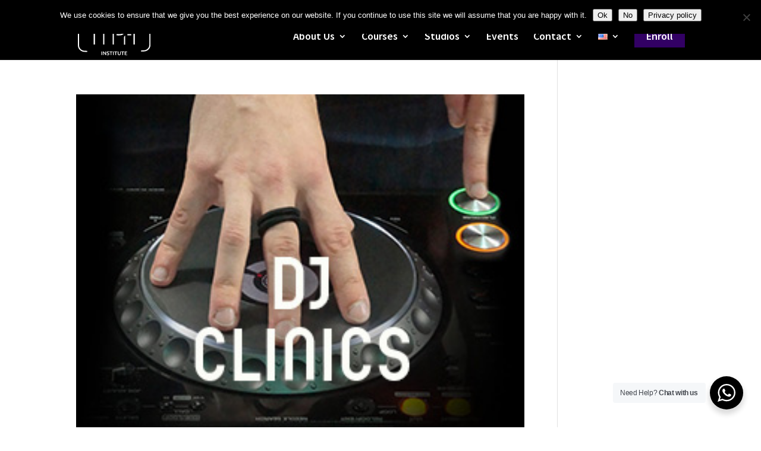

--- FILE ---
content_type: text/css
request_url: https://www.musicproductionacademy.nl/wp-content/plugins/booknetic/app/Frontend/assets/css/A.datepicker.min.css,qv=5.0.8,aver=6.9.pagespeed.cf.a_PbBcsIjg.css
body_size: 1104
content:
.booknetic-dp-datepicker-container *{font-family:'Poppins',sans-serif!important}.booknetic-dp-datepicker-container{font-size:14px;font-family:'Poppins',sans-serif!important;color:#111;position:absolute;width:292px;display:-webkit-box;display:-ms-flexbox;display:flex;-webkit-box-orient:vertical;-webkit-box-direction:normal;-ms-flex-direction:column;flex-direction:column;z-index:999999;-webkit-user-select:none;-moz-user-select:none;-ms-user-select:none;user-select:none;border:1px solid #e4ebf4;border-radius:2px;overflow:hidden;background:#fff;-webkit-box-shadow:3px 3px 3px 0 #e4ebf4;box-shadow:3px 3px 3px 0 #e4ebf4;margin-top:3px}.booknetic-dp-datepicker-container *{-webkit-box-sizing:border-box;box-sizing:border-box}.booknetic-dp-centered{position:fixed;top:50%;left:50%;-webkit-transform:translate(-50%,-50%);-ms-transform:translate(-50%,-50%);transform:translate(-50%,-50%)}.booknetic-dp-hidden{display:none}.booknetic-dp-overlay{position:absolute;top:0;left:0;background:rgba(0,0,0,.75);color:#fff;width:100%;height:100%;padding:10px;z-index:1;opacity:1;-webkit-transition:opacity .3s;transition:opacity .3s;display:-webkit-box;display:-ms-flexbox;display:flex;-webkit-box-orient:vertical;-webkit-box-direction:normal;-ms-flex-direction:column;flex-direction:column}.booknetic-dp-overlay.booknetic-dp-hidden{opacity:0;z-index:-1}.booknetic-dp-overlay .booknetic-dp-overlay-year{background:rgba(0,0,0,0);border:none;border-bottom:1px solid #fff;border-radius:0;color:#fff;font-size:14px;padding:5px 0;width:80%;text-align:center;margin:0 auto;display:block}.booknetic-dp-overlay .booknetic-dp-overlay-year::-webkit-inner-spin-button{-webkit-appearance:none}.booknetic-dp-overlay .booknetic-dp-close{padding:5px 10px;cursor:pointer;position:absolute;top:0;right:0}.booknetic-dp-overlay .booknetic-dp-submit{border:1px solid #fff;border-radius:2px;padding:5px 20px;margin:0 auto auto;cursor:pointer;background:hsla(0,0%,50.2%,.4)}.booknetic-dp-overlay .booknetic-dp-submit.booknetic-dp-disabled{color:gray;border-color:gray;cursor:not-allowed}.booknetic-dp-overlay .booknetic-dp-overlay-month-container{display:-webkit-box;display:-ms-flexbox;display:flex;-ms-flex-wrap:wrap;flex-wrap:wrap;-webkit-box-flex:1;-ms-flex-positive:1;flex-grow:1}.booknetic-dp-overlay .booknetic-dp-overlay-month{display:-webkit-box;display:-ms-flexbox;display:flex;-webkit-box-pack:center;-ms-flex-pack:center;justify-content:center;-webkit-box-align:center;-ms-flex-align:center;align-items:center;width:calc(100% / 3);cursor:pointer;opacity:.5;-webkit-transition:opacity .15s;transition:opacity .15s}.booknetic-dp-overlay .booknetic-dp-overlay-month.active,.booknetic-dp-overlay .booknetic-dp-overlay-month:hover{opacity:1}.booknetic-dp-controls{width:100%;display:-webkit-box;display:-ms-flexbox;display:flex;-webkit-box-pack:justify;-ms-flex-pack:justify;justify-content:space-between;-webkit-box-align:center;-ms-flex-align:center;align-items:center;-webkit-box-flex:1;-ms-flex-positive:1;flex-grow:1;-ms-flex-negative:0;flex-shrink:0;-webkit-filter:blur(0);filter:blur(0);-webkit-transition:-webkit-filter .3s;transition:-webkit-filter .3s;transition:filter .3s;transition:filter .3s , -webkit-filter .3s;padding:5px 5px 0 5px}.booknetic-dp-controls.booknetic-dp-blur{-webkit-filter:blur(5px);filter:blur(5px)}.booknetic-dp-arrow{height:30px;width:30px;position:relative;cursor:pointer;border-radius:2px;-webkit-transition:background .15s;transition:background .15s}.booknetic-dp-arrow:hover{background:#eee}.booknetic-dp-arrow:hover.booknetic-dp-left:after{border-right-color:#000}.booknetic-dp-arrow:hover.booknetic-dp-right:after{border-left-color:#000}.booknetic-dp-arrow:after{content:"";border:5px solid rgba(0,0,0,0);position:absolute;top:50%;-webkit-transition:border .2s;transition:border .2s}.booknetic-dp-arrow.booknetic-dp-left:after{border-right-color:#111;right:50%;-webkit-transform:translate(25%,-50%);-ms-transform:translate(25%,-50%);transform:translate(25%,-50%)}.booknetic-dp-arrow.booknetic-dp-right:after{border-left-color:#111;left:50%;-webkit-transform:translate(-25%,-50%);-ms-transform:translate(-25%,-50%);transform:translate(-25%,-50%)}.booknetic-dp-month{padding-right:.5ex}.booknetic-dp-year{padding-left:.5ex}.booknetic-dp-squares{display:-webkit-box;display:-ms-flexbox;display:flex;-ms-flex-wrap:wrap;flex-wrap:wrap;padding:5px;-webkit-filter:blur(0);filter:blur(0);-webkit-transition:-webkit-filter .3s;transition:-webkit-filter .3s;transition:filter .3s;transition:filter .3s , -webkit-filter .3s}.booknetic-dp-squares.booknetic-dp-blur{-webkit-filter:blur(5px);filter:blur(5px)}.booknetic-dp-square{width:calc(100% / 7);height:40px;display:-webkit-box;display:-ms-flexbox;display:flex;-webkit-box-align:center;-ms-flex-align:center;align-items:center;-webkit-box-pack:center;-ms-flex-pack:center;justify-content:center;cursor:pointer;-webkit-transition:background .1s;transition:background .1s;border-radius:2px}.booknetic-dp-range-start:not(.booknetic-dp-range-6){border-top-right-radius:0;border-bottom-right-radius:0}.booknetic-dp-range-middle{background:#d4ebf2}.booknetic-dp-range-middle:not(.booknetic-dp-range-0):not(.booknetic-dp-range-6){border-radius:0}.booknetic-dp-range-middle.booknetic-dp-range-0{border-top-right-radius:0;border-bottom-right-radius:0}.booknetic-dp-range-end:not(.booknetic-dp-range-0),.booknetic-dp-range-middle.booknetic-dp-range-6{border-top-left-radius:0;border-bottom-left-radius:0}.booknetic-dp-disabled,.booknetic-dp-outside-current-month{opacity:.2}.booknetic-dp-disabled{cursor:not-allowed}.booknetic-dp-day,.booknetic-dp-empty{cursor:default}.booknetic-dp-day{border-bottom:1px solid #e4ebf4!important;color:#c8c9cc;font-size:13px;border-radius:0;margin-bottom:5px;padding-bottom:5px}.booknetic-dp-event{position:relative}.booknetic-dp-event:after{content:"";position:absolute;width:40px;height:40px;border-radius:50%;background:#07f;bottom:0;right:0}.booknetic-dp-num{border-radius:2px;border:none;font-weight:300;width:40px;height:40px;color:#111;font-size:14px;position:relative}.booknetic-dp-num::before{position:absolute;content:'';background:#eceff2;left:0;top:0;width:calc(100% - 10px);height:calc(100% - 10px);margin:5px;z-index:-1}.booknetic-dp-num:hover,.booknetic-dp-active,.booknetic-dp-range-end,.booknetic-dp-range-start{color:#fff}.booknetic-dp-num:hover::before,.booknetic-dp-active::before,.booknetic-dp-range-end::before,.booknetic-dp-range-start::before{background:#6c70dc}.booknetic-dp-current{text-decoration:underline}.booknetic-dp-month-year{color:#111;font-size:14px;font-weight:300;cursor:pointer;padding:5px 10px}.booknetic-dp-month-year:hover{background:#eee}

--- FILE ---
content_type: application/javascript
request_url: https://www.musicproductionacademy.nl/wp-content/plugins,_divi-mad-menu,_divi-4,_scripts,_frontend-bundle.min.js,qver==2.1.0+themes,_Divi,_core,_admin,_js,_common.js,qver==4.27.5.pagespeed.jc.nVjMemYxJb.js
body_size: 14987
content:
var mod_pagespeed_nU2cuH2uxh = "!function(e){var t={};function n(o){if(t[o])return t[o].exports;var a=t[o]={i:o,l:!1,exports:{}};return e[o].call(a.exports,a,a.exports,n),a.l=!0,a.exports}n.m=e,n.c=t,n.d=function(e,t,o){n.o(e,t)||Object.defineProperty(e,t,{configurable:!1,enumerable:!0,get:o})},n.n=function(e){var t=e&&e.__esModule?function(){return e.default}:function(){return e};return n.d(t,\"a\",t),t},n.o=function(e,t){return Object.prototype.hasOwnProperty.call(e,t)},n.p=\"/\",n(n.s=39)}({39:function(e,t,n){n(40),n(7),n(4),e.exports=n(41)},4:function(e,t){},40:function(e,t){},41:function(e,t){function n(e){return(n=\"function\"===typeof Symbol&&\"symbol\"===typeof Symbol.iterator?function(e){return typeof e}:function(e){return e&&\"function\"===typeof Symbol&&e.constructor===Symbol&&e!==Symbol.prototype?\"symbol\":typeof e})(e)}!function(){\"use strict\";if(\"object\"==(\"undefined\"===typeof window?\"undefined\":n(window)))if(\"IntersectionObserver\"in window&&\"IntersectionObserverEntry\"in window&&\"intersectionRatio\"in window.IntersectionObserverEntry.prototype)\"isIntersecting\"in window.IntersectionObserverEntry.prototype||Object.defineProperty(window.IntersectionObserverEntry.prototype,\"isIntersecting\",{get:function(){return this.intersectionRatio>0}});else{var e=window.document,t=[];a.prototype.THROTTLE_TIMEOUT=100,a.prototype.POLL_INTERVAL=null,a.prototype.USE_MUTATION_OBSERVER=!0,a.prototype.observe=function(e){if(!this._observationTargets.some(function(t){return t.element==e})){if(!e||1!=e.nodeType)throw new Error(\"target must be an Element\");this._registerInstance(),this._observationTargets.push({element:e,entry:null}),this._monitorIntersections(),this._checkForIntersections()}},a.prototype.unobserve=function(e){this._observationTargets=this._observationTargets.filter(function(t){return t.element!=e}),this._observationTargets.length||(this._unmonitorIntersections(),this._unregisterInstance())},a.prototype.disconnect=function(){this._observationTargets=[],this._unmonitorIntersections(),this._unregisterInstance()},a.prototype.takeRecords=function(){var e=this._queuedEntries.slice();return this._queuedEntries=[],e},a.prototype._initThresholds=function(e){var t=e||[0];return Array.isArray(t)||(t=[t]),t.sort().filter(function(e,t,n){if(\"number\"!=typeof e||isNaN(e)||e<0||e>1)throw new Error(\"threshold must be a number between 0 and 1 inclusively\");return e!==n[t-1]})},a.prototype._parseRootMargin=function(e){var t=(e||\"0px\").split(/\\s+/).map(function(e){var t=/^(-?\\d*\\.?\\d+)(px|%)$/.exec(e);if(!t)throw new Error(\"rootMargin must be specified in pixels or percent\");return{value:parseFloat(t[1]),unit:t[2]}});return t[1]=t[1]||t[0],t[2]=t[2]||t[0],t[3]=t[3]||t[1],t},a.prototype._monitorIntersections=function(){this._monitoringIntersections||(this._monitoringIntersections=!0,this.POLL_INTERVAL?this._monitoringInterval=setInterval(this._checkForIntersections,this.POLL_INTERVAL):(r(window,\"resize\",this._checkForIntersections,!0),r(e,\"scroll\",this._checkForIntersections,!0),this.USE_MUTATION_OBSERVER&&\"MutationObserver\"in window&&(this._domObserver=new MutationObserver(this._checkForIntersections),this._domObserver.observe(e,{attributes:!0,childList:!0,characterData:!0,subtree:!0}))))},a.prototype._unmonitorIntersections=function(){this._monitoringIntersections&&(this._monitoringIntersections=!1,clearInterval(this._monitoringInterval),this._monitoringInterval=null,c(window,\"resize\",this._checkForIntersections,!0),c(e,\"scroll\",this._checkForIntersections,!0),this._domObserver&&(this._domObserver.disconnect(),this._domObserver=null))},a.prototype._checkForIntersections=function(){var e=this._rootIsInDom(),t=e?this._getRootRect():{top:0,bottom:0,left:0,right:0,width:0,height:0};this._observationTargets.forEach(function(n){var a=n.element,r=i(a),c=this._rootContainsTarget(a),s=n.entry,m=e&&c&&this._computeTargetAndRootIntersection(a,t),d=n.entry=new o({time:window.performance&&performance.now&&performance.now(),target:a,boundingClientRect:r,rootBounds:t,intersectionRect:m});s?e&&c?this._hasCrossedThreshold(s,d)&&this._queuedEntries.push(d):s&&s.isIntersecting&&this._queuedEntries.push(d):this._queuedEntries.push(d)},this),this._queuedEntries.length&&this._callback(this.takeRecords(),this)},a.prototype._computeTargetAndRootIntersection=function(t,n){if(\"none\"!=window.getComputedStyle(t).display){for(var o,a,r,c,s,d,l,u,v=i(t),_=m(t),f=!1;!f;){var p=null,h=1==_.nodeType?window.getComputedStyle(_):{};if(\"none\"==h.display)return;if(_==this.root||_==e?(f=!0,p=n):_!=e.body&&_!=e.documentElement&&\"visible\"!=h.overflow&&(p=i(_)),p&&(o=p,a=v,r=void 0,c=void 0,s=void 0,d=void 0,l=void 0,u=void 0,r=Math.max(o.top,a.top),c=Math.min(o.bottom,a.bottom),s=Math.max(o.left,a.left),u=c-r,!(v=(l=(d=Math.min(o.right,a.right))-s)>=0&&u>=0&&{top:r,bottom:c,left:s,right:d,width:l,height:u})))break;_=m(_)}return v}},a.prototype._getRootRect=function(){var t;if(this.root)t=i(this.root);else{var n=e.documentElement,o=e.body;t={top:0,left:0,right:n.clientWidth||o.clientWidth,width:n.clientWidth||o.clientWidth,bottom:n.clientHeight||o.clientHeight,height:n.clientHeight||o.clientHeight}}return this._expandRectByRootMargin(t)},a.prototype._expandRectByRootMargin=function(e){var t=this._rootMarginValues.map(function(t,n){return\"px\"==t.unit?t.value:t.value*(n%2?e.width:e.height)/100}),n={top:e.top-t[0],right:e.right+t[1],bottom:e.bottom+t[2],left:e.left-t[3]};return n.width=n.right-n.left,n.height=n.bottom-n.top,n},a.prototype._hasCrossedThreshold=function(e,t){var n=e&&e.isIntersecting?e.intersectionRatio||0:-1,o=t.isIntersecting?t.intersectionRatio||0:-1;if(n!==o)for(var a=0;a<this.thresholds.length;a++){var r=this.thresholds[a];if(r==n||r==o||r<n!=r<o)return!0}},a.prototype._rootIsInDom=function(){return!this.root||s(e,this.root)},a.prototype._rootContainsTarget=function(t){return s(this.root||e,t)},a.prototype._registerInstance=function(){t.indexOf(this)<0&&t.push(this)},a.prototype._unregisterInstance=function(){var e=t.indexOf(this);-1!=e&&t.splice(e,1)},window.IntersectionObserver=a,window.IntersectionObserverEntry=o}function o(e){this.time=e.time,this.target=e.target,this.rootBounds=e.rootBounds,this.boundingClientRect=e.boundingClientRect,this.intersectionRect=e.intersectionRect||{top:0,bottom:0,left:0,right:0,width:0,height:0},this.isIntersecting=!!e.intersectionRect;var t=this.boundingClientRect,n=t.width*t.height,o=this.intersectionRect,a=o.width*o.height;this.intersectionRatio=n?Number((a/n).toFixed(4)):this.isIntersecting?1:0}function a(e,t){var n,o,a,r=t||{};if(\"function\"!=typeof e)throw new Error(\"callback must be a function\");if(r.root&&1!=r.root.nodeType)throw new Error(\"root must be an Element\");this._checkForIntersections=(n=this._checkForIntersections.bind(this),o=this.THROTTLE_TIMEOUT,a=null,function(){a||(a=setTimeout(function(){n(),a=null},o))}),this._callback=e,this._observationTargets=[],this._queuedEntries=[],this._rootMarginValues=this._parseRootMargin(r.rootMargin),this.thresholds=this._initThresholds(r.threshold),this.root=r.root||null,this.rootMargin=this._rootMarginValues.map(function(e){return e.value+e.unit}).join(\" \")}function r(e,t,n,o){\"function\"==typeof e.addEventListener?e.addEventListener(t,n,o||!1):\"function\"==typeof e.attachEvent&&e.attachEvent(\"on\"+t,n)}function c(e,t,n,o){\"function\"==typeof e.removeEventListener?e.removeEventListener(t,n,o||!1):\"function\"==typeof e.detatchEvent&&e.detatchEvent(\"on\"+t,n)}function i(e){var t;try{t=e.getBoundingClientRect()}catch(e){}return t?(t.width&&t.height||(t={top:t.top,right:t.right,bottom:t.bottom,left:t.left,width:t.right-t.left,height:t.bottom-t.top}),t):{top:0,bottom:0,left:0,right:0,width:0,height:0}}function s(e,t){for(var n=t;n;){if(n==e)return!0;n=m(n)}return!1}function m(e){var t=e.parentNode;return t&&11==t.nodeType&&t.host?t.host:t&&t.assignedSlot?t.assignedSlot.parentNode:t}}(),jQuery(function(e){\"use strict\";e(function(){function t(){var e=window.innerWidth,t=window.DVMM_MadMenu.viewModes;e>=981&&(t.isDesktop=!0,t.isTablet=!1,t.isPhone=!1),e>=768&&e<=980&&(t.isDesktop=!1,t.isTablet=!0,t.isPhone=!1),e<=767&&(t.isDesktop=!1,t.isTablet=!1,t.isPhone=!0)}function n(){var e=arguments.length>0&&void 0!==arguments[0]?arguments[0]:\"page_item\",t=document.querySelectorAll(\".dvmmv_madmenu_vertical.dvmm_module_D4 li.\".concat(e));t&&t.forEach(function(e){e.classList.add(\"menu-item\")})}function o(){var t=e(window).width();e(\".dvmm_module_D4 .dvmm_menu__menu .dvmm_menu li.dvmm-reverse-top-submenu\").removeClass(\"dvmm-reverse-top-submenu\"),e(\".dvmm_module_D4 .dvmm_menu__menu .dvmm_menu > li > ul\").each(function(){var n=e(this),o=n.width(),a=n.offset(),r=n.parents(\".dvmm_menu > li\");a.left>t-o&&!r.hasClass(\"dvmm-reverse-top-submenu\")&&r.addClass(\"dvmm-reverse-top-submenu\")}),e(\".dvmm_module_D4 .dvmm_menu__menu .dvmm_menu li.dvmm-reverse-submenu\").removeClass(\"dvmm-reverse-submenu\"),e(\".dvmm_module_D4 .dvmm_menu__menu .dvmm_menu li li ul\").each(function(){var n=e(this),o=n.width(),a=n.offset(),r=n.parents(\".dvmm_menu > li\");a.left>t-o&&!r.hasClass(\"dvmm-reverse-submenu\")&&r.addClass(\"dvmm-reverse-submenu\")})}var a,r;function c(){return{duration:arguments.length>0&&void 0!==arguments[0]?arguments[0]:700,start:function(){e(this).attr(\"style\",\"display: flex; transition: none !important;\")},done:function(){e(this).css({transition:\"inherit\"})}}}function i(t,n){var o=window.DVMM_MadMenu.viewModes,a=o.isDesktop,r=o.isTablet,c=o.isPhone,i=e(t);i.length&&i.each(function(){var t=e(this).find(n);if(t.length&&t.data(\"selected_menu_ids\")){var o,i,s=t.data(\"selected_menu_ids\").split(\"|\"),m=\"on\"===s[s.length-1];m||(i=\"dvmm_menu--\".concat(s[0])),m&&(a&&(i=\"dvmm_menu--\".concat(s[0])),r&&(i=\"dvmm_menu--\".concat(s[1])),c&&(i=\"dvmm_menu--\".concat(s[2]))),o=e(this).find(\".dvmm_menu.\".concat(i)),e(this).find(\"ul.dvmm_menu\").not(o).removeClass(\"dvmm_menu--visible\"),o.length&&o.addClass(\"dvmm_menu--visible\")}})}function s(t,n){if(e(t).hasClass(\"dvmm_expand_active_submenu\")){if(e(n).parent().hasClass(\"current-menu-item\")){var o=e(n).parents(\"ul.sub-menu\"),a=o.prev(\"a\");o.addClass(\"visible\"),a.addClass(\"visible\"),o.prop(\"hidden\",!1),a.attr(\"aria-expanded\",\"true\")}e(t).find(\".sub-menu.visible\").slideDown(0,function(){e(this).css(\"display\",\"flex\")})}}window.DVMM_MadMenu={},window.DVMM_MadMenu.viewModes={},t(),e(\".dvmm_module_D4 .dvmm_menu li\").each(function(){var t,n,o,a=e(this);t=a,n=new RegExp(\"\\\\b\".concat(\"chimmc\",\"\\\\S+\"),\"g\"),o=t.attr(\"class\").match(n),e.each(o,function(){t.removeClass(this.toString())})}),n(\"home_item\"),n(\"page_item\"),n(\"cat-item\"),o(),e(\"body .dvmm_module_D4 .dvmm-fe .dvmm_mobile_menu_toggle\").on(\"click\",function(t){var n=this;t.preventDefault();var o=this.closest(\".dvmm_menu_inner_container.dvmm-fe\").getAttribute(\"data-order_class\"),i=e(this).parents(\".dvmm_mobile_menu__wrap\");a=T(i,\"open\"),r=T(i,\"close\"),e(this).parent().toggleClass(\"closed\").toggleClass(\"open\"),f(i[0])&&setTimeout(function(){p(o)},parseInt(a));var s=e(this).closest(\".dvmm_mob_open--default\").find(\".dvmm_mobile_menu_wrapper\"),m=e(this).closest(\".dvmm_mob_close--default\").find(\".dvmm_mobile_menu_wrapper\");s.length&&e(this).parent(\".dvmm_mobile__menu.open\").find(s).slideDown(c(a)),m.length&&e(this).parent(\".dvmm_mobile__menu.closed\").find(m).slideUp(c(r)),e(this).closest(\".dvmm_mob_open--custom\").find(\".open .dvmm_mobile_menu_wrapper\").attr(\"style\",\"display: flex; transition: none !important;\"),setTimeout(function(){e(n).closest(\".dvmm_mob_open--custom\").find(\".open .dvmm_mobile_menu_wrapper\").css({transition:\"inherit\"})},a),setTimeout(function(){e(n).closest(\".dvmm_mob_close--custom\").find(\".closed .dvmm_mobile_menu_wrapper\").css({display:\"none\",transition:\"inherit\"})},r);var d=e(this).closest(\".dvmm_mad_menu\");d.find(\".dvmm_mobile__menu.open\").length>0?d.addClass(\"dvmm_has_open_dd\"):setTimeout(function(){d.removeClass(\"dvmm_has_open_dd\")},r),e(\".dvmm_mad_menu.dvmm_module_D4.dvmm_has_open_dd\").not(d).removeClass(\"dvmm_has_open_dd\"),e(\".mobile_nav.opened\").removeClass(\"opened\").addClass(\"closed\"),e(\".mobile_nav.closed .et_mobile_menu\").slideUp(700)}),e(\".mobile_menu_bar\").on(\"click\",function(t){t.preventDefault(),e(\".dvmm_module_D4 .dvmm-fe .dvmm_mobile__menu.open .dvmm_mobile_menu_toggle\").each(function(){m(e(this))})}),i(\".dvmm_mad_menu.dvmm_module_D4 .dvmm-fe .dvmm_mobile__menu\",\".dvmm_mobile_menu_toggle\"),i(\".dvmmv_madmenu_vertical.dvmm_module_D4\",\".dvmm-fe.dvmmv_inner\");var m=function(e){e[0]&&e[0].click()},d=function(e,t){e.preventDefault(),e.stopPropagation(),t.toggleClass(\"visible\")};var l=function(t,n,o){var a=e(n),r=e(n).siblings(\".sub-menu\");!function(t,n){\"on\"===n&&t.parent().closest(\"ul\").children(\"li.menu-item-has-children\").children(\".sub-menu.visible\").not(t).each(function(){e(this).removeClass(\"visible\").slideUp(c(700)),e(this).prev(\"a\").removeClass(\"visible\"),e(this)[0].hidden=!0,e(this).prev(\"a\").attr(\"aria-expanded\",\"false\")})}(r,o),d(t,a),d(t,r),e(n).siblings(\".sub-menu:not(.visible)\").slideUp(c(700)),e(n).siblings(\".sub-menu.visible\").slideDown(c(700));var i=e(n).siblings(\".sub-menu\");i&&(i[0].hidden=!i.hasClass(\"visible\")),a.attr(\"aria-expanded\",a.hasClass(\"visible\"))};function u(e,t,n,o){var a,r,c,i,s=arguments.length>4&&void 0!==arguments[4]?arguments[4]:\"dvmm_mad_menu\";if(t){var m=t.closest(\"a\"),d=n?m:t,l=n?m.nextElementSibling:t.nextElementSibling,u=l.previousElementSibling.dataset.level,_=document.createElement(\"li\"),f=document.createElement(\"button\"),p=document.createElement(\"a\"),h=document.createElement(\"button\"),b=document.createElement(\"span\");(a=_.classList).add.apply(a,[\"dvmm_submenu_header\",\"data-level--\".concat(u)]),(r=f.classList).add.apply(r,[\"dvmm_go_back\",\"dvmm_back_home\"]),(c=h.classList).add.apply(c,[\"dvmm_go_back\",\"dvmm_back\"]),(i=b.classList).add.apply(i,[\"dvmm_link_text\",\"dvmm_back_text\"]),p.setAttribute(\"href\",\"#\"),p.dataset.level=u,f.setAttribute(\"type\",\"button\"),f.dataset.level=\"0\",b.innerHTML=\"Back\",p.append(h,b),_.append(f,p),l.insertAdjacentElement(\"afterbegin\",_);var g=l.querySelector(\"li.dvmm_submenu_header > a\"),y=l.querySelector(\"li.dvmm_submenu_header .dvmm_back_home\");v(e,t,\"next\",n,o,d,l,s),v(e,g,\"prev\",n,o,d,l,s),v(e,y,\"home\",n,o,d,l,s)}}function v(t,n,o,a,r,c,i){var s=arguments.length>7&&void 0!==arguments[7]?arguments[7]:\"dvmm_mad_menu\";e(n).on(\"click\",function(n){n.preventDefault();var m,l=e(this).closest(\"li.menu-item-has-children\"),u=e(this).closest(\"ul\"),v=u.find(\"li.menu-item-has-children\").not(l).find(\"ul.sub-menu\");\"prev\"===o||\"home\"===o?m=e(this).closest(\"ul.sub-menu\"):\"next\"===o&&(m=a?e(this).closest(\"a\").siblings(\"ul.sub-menu\"):e(this).siblings(\"ul.sub-menu\")),m.css(\"display\",\"flex\"),v.each(function(t){e(this).css(\"display\",\"none\")});var f=a?\"home\"===o?e(this).data(\"level\"):e(this).closest(\"a\").data(\"level\"):e(this).data(\"level\"),h=e(this).closest(\".dvmm_menu\"),b=\"next\"!==o?100*f:100*(f+1),g=\"slide_right\"===r?\"-\":\"\",y=\"slide_right\"===r?\"\":\"-\";h.attr(\"data-translateX\",\"\".concat(g).concat(b,\"%\"));var w=m[0].parentNode.closest(\"ul.sub-menu\"),k=_(w,\"border-top-width\"),x=_(w,\"border-left-width\"),E=_(w,\"border-right-width\"),S=_(w,\"padding-left\");m.css(\"top\",\"-\".concat(k,\"px\")),m.css(\"width\",\"calc(100% + \".concat(x+E,\"px)\")),m.css(\"transform\",\"translateX(calc(\".concat(y,\"100% - \").concat(x+S,\"px)\")),h.css(\"transform\",\"translateX(\".concat(g).concat(b,\"%)\")),\"prev\"===o&&(e(c).removeClass(\"visible\"),m.removeClass(\"visible\"),l.closest(\"ul\").closest(\"li.menu-item-has-children\").children(\"a\").addClass(\"visible\"),l.closest(\"ul\").addClass(\"visible\"),p(t,s)),\"next\"===o&&(u.closest(\"li.menu-item-has-children\").children(\"a.visible\").removeClass(\"visible\"),u.removeClass(\"visible\"),d(n,e(c)),d(n,e(i)),p(t,s),function(e){var t=\"dvmmv_madmenu_vertical\"===(arguments.length>1&&void 0!==arguments[1]?arguments[1]:\"dvmm_mad_menu\")?\".\".concat(e,\".dvmm_module_D4 .dvmmv_inner .dvmmv_wrapper\"):\".\".concat(e,\".dvmm_module_D4 .dvmm_mobile__menu .dvmm_mobile_menu_wrapper\"),n=document.querySelector(t);if(!n)return;n.scroll({top:0,behavior:\"smooth\"})}(t,s)),\"home\"===o&&(h.find(\"a.visible\").removeClass(\"visible\"),h.find(\"ul.sub-menu.visible\").removeClass(\"visible\"),h.addClass(\"visible\"),p(t,s))})}function _(e,t){if(e){var n=window.getComputedStyle(e);return parseInt(n.getPropertyValue(t).match(/\\d|\\.|\\-/g).join(\"\"))}}function f(e){return e&&(e.classList.contains(\"dvmm_submenus--slide_right\")||e.classList.contains(\"dvmm_submenus--slide_left\"))}function p(t){var n=arguments.length>1&&void 0!==arguments[1]?arguments[1]:\"dvmm_mad_menu\",o=arguments.length>2&&void 0!==arguments[2]&&arguments[2],a=\"dvmmv_madmenu_vertical\"===n?\"\":\".open\",r=\"dvmmv_madmenu_vertical\"===n?\".dvmmv_inner\":\".dvmm_mobile__menu\",c=o?\"#\".concat(t,\".dvmm_module_D4\"):\".\".concat(t,\".dvmm_module_D4\"),i=e(\"\".concat(c,\" \").concat(r).concat(a,\" .dvmm_menu.dvmm_menu--visible\"));if(i.length){var s=e(\"\".concat(c,\" \").concat(r,\" .dvmm_slide_submenus_wrapper\")),m=i.find(\"ul.visible\");m.length?(s.height(m.outerHeight()),m[0].setAttribute(\"data-height\",m.outerHeight())):(i.addClass(\"visible\"),s.height(i.outerHeight()),i[0].setAttribute(\"data-height\",i.outerHeight()))}}function h(){var t,n,o,a,r=e(\".dvmm_mad_menu.dvmm_module_D4 .dvmm_menu_inner_container\"),c=window.top.innerHeight,i=Math.round(c/2),s=\"-\".concat(i,\"px 0px 0px 0px\");r.each(function(){var r=this;if(t=e(this).data(\"order_class\"),n=e(this).find(\".dvmm_menu__wrap\").data(\"dd_direction\"),o={rootMargin:s},\"auto\"===n){e(\".dvmm_dd_direction_trigger--\".concat(t)).length<=0&&e(this).parent().append('<div class=\"dvmm_dd_direction_trigger--'.concat(t,'\"></div>')),a=document.querySelector(\".dvmm_dd_direction_trigger--\".concat(t));var c=new IntersectionObserver(function(t){t[0].intersectionRatio>0?(e(r).find(\".dvmm_menu__wrap\").addClass(\"dvmm_dd--upwards\").removeClass(\"dvmm_dd--downwards\"),e(r).find(\".dvmm_mobile_menu__wrap\").addClass(\"dvmm_dd--upwards\").removeClass(\"dvmm_dd--downwards\")):(e(r).find(\".dvmm_menu__wrap\").addClass(\"dvmm_dd--downwards\").removeClass(\"dvmm_dd--upwards\"),e(r).find(\".dvmm_mobile_menu__wrap\").addClass(\"dvmm_dd--downwards\").removeClass(\"dvmm_dd--upwards\"))},o);a&&c.observe(a)}})}h();var b=function(e,t,n){var o=document.querySelector(\"#wpadminbar\");if(null!==o){var a=e.closest(\".dvmm_mad_menu\"),r=o.offsetHeight;t&&\"add\"===n?a.css(\"top\",r):a.css(\"top\",\"\")}};function g(){var t,n,o=window.innerWidth,a=\"\";e(\".dvmm_mad_menu.dvmm_module_D4 .dvmm_menu_inner_container\").each(function(){var r=this,c=e(this),i=e(this).data(\"order_class\"),s=e(this).data(\"fixed_headers\");if(\"undefined\"!==typeof s){var m=\"\"!==(s=s.split(\"|\"))[0]&&\"none\"!==s[0],d=\"\"!==s[1]&&\"none\"!==s[1],l=\"\"!==s[2]&&\"none\"!==s[2],u=\"top\"===s[0]||\"top_push\"===s[0],v=\"top\"===s[1]||\"top_push\"===s[1],_=\"top\"===s[2]||\"top_push\"===s[2],f=\"on\"===s[3],p=!!(m||d||l),h=e(\".dvmm_fixed_header_trigger--\".concat(i)),g='<div class=\"dvmm_fixed_header_trigger--'.concat(i,'\" style=\"').concat(\"position:absolute; top:0; z-index:-999;\",'\"></div>'),x=!(h.length<=0);if(p){f?(o>=981&&(m?(!x&&e(\"body\").prepend(g),b(c,u,\"add\")):(e(this).removeClass(\"dvmm_fixed\"),e(this).closest(\".dvmm_mad_menu\").removeClass(\"dvmm_fixed_active\"),h.remove(),b(c,u,\"remove\")),a=s[0]),o<=980&&o>=768&&(d?(!x&&e(\"body\").prepend(g),b(c,v,\"add\")):(e(this).removeClass(\"dvmm_fixed\"),e(this).closest(\".dvmm_mad_menu\").removeClass(\"dvmm_fixed_active\"),h.remove(),b(c,v,\"remove\")),a=s[1]),o<=767&&(l?(!x&&e(\"body\").prepend(g),b(c,_,\"add\")):(e(this).removeClass(\"dvmm_fixed\"),e(this).closest(\".dvmm_mad_menu\").removeClass(\"dvmm_fixed_active\"),h.remove(),b(c,_,\"remove\")),a=s[2])):(m&&(!x&&e(\"body\").prepend(g),b(c,u,\"add\")),a=s[0]),function(t,n){var o=\".dvmm_placeholder.\".concat(n),a='<div class=\"dvmm_placeholder '.concat(n,'\"></div>');if(\"top_push\"!==t)return void(e(o).length>0&&e(o).remove());0===e(o).length&&(e(\"#page-container\").length?e(\"#page-container\").prepend(a):e(\"body\").prepend(a))}(a,i),function(t,n,o){var a,r,c,i=t.closest(\".\".concat(o));if(\"top_push\"!==n)return void i.removeAttr(\"data-header_height\");(a=i.clone().addClass(\"dvmm_cloned\").attr(\"style\",\"position: fixed !important; top: auto !important; bottom: 0 !important; transition: none !important;\")).removeClass(\"dvmm_fixed_active\").css({transition:\"none\"}),a.find(\".dvmm_menu_inner_container\").addClass(\"\".concat(o)).removeClass(\"dvmm_fixed\").css({transition:\"none\"}),a.find(\".dvmm_menu_inner_container .dvmm_button__wrap\").attr(\"style\",\"transition: none !important;\"),a.find(\".dvmm_menu_inner_container .dvmm_cart_icon\").attr(\"style\",\"transition: none !important;\"),a.find(\".dvmm_menu_inner_container .dvmm_button\").css({transition:\"none\"}),e(\"#et_builder_outer_content\").length?i.closest(\".et-l\").append(a):e(\"#et-boc\").append(a);r=a.outerHeight(),c=a.addClass(\"dvmm_fixed_active\"),c=a.find(\".dvmm_menu_inner_container\").addClass(\"dvmm_fixed\").outerHeight(),a.remove(),i.attr(\"data-header_height\",\"\".concat(r,\"|\").concat(c))}(c,a,i),t=document.querySelector(\".dvmm_fixed_header_trigger--\".concat(i));var E=new IntersectionObserver(function(t){t[0].intersectionRatio>0?(e(r).removeClass(\"dvmm_fixed\"),e(r).closest(\".dvmm_mad_menu\").removeClass(\"dvmm_fixed_active\"),n=y(c,a,i),w(a,i,n.normal),k(c,\"normal\")):(e(r).parents(\".dvmm_mad_menu\").addClass(\"dvmm_transitions--on\"),e(r).addClass(\"dvmm_fixed\"),e(r).closest(\".dvmm_mad_menu\").addClass(\"dvmm_fixed_active\"),n=y(c,a,i),w(a,i,n.fixed),k(c,\"fixed\"))},{rootMargin:\"0px 0px 0px 0px\"});t&&E.observe(t)}}})}function y(e,t,n){var o={normal:null,fixed:null},a=e.closest(\".\".concat(n)).attr(\"data-header_height\");if(\"undefined\"===typeof a)return o;var r=a.split(\"|\");return o.normal=r[0],o.fixed=r[1],o}function w(t,n,o){var a=e(\".dvmm_placeholder.\".concat(n));a.length>0&&a.height(o)}function k(e,t){var n=\"dvmm_animation--fadein\",o=\"dvmm_animation--fadeout\";if(e.find(\".dvmm_fixed_header_logo_enabled\").length){var a=e.find(\".dvmm_logo_img\"),r=e.find(\".dvmm_logo_img__fixed\");\"normal\"===t&&(a.removeClass(o).addClass(n),r.removeClass(n).addClass(o)),\"fixed\"===t&&(a.removeClass(n).addClass(o),r.removeClass(o).addClass(n))}}function x(e){var t=!1;e.addEventListener(\"keydown\",function(e){E(e)&&(e.preventDefault(),t=!0)}),e.addEventListener(\"keyup\",function(e){if(t&&E(e)){t=!1;var n=e.target.closest('[role=\"menuitem\"]');if(n){var o=n.matches('.menu-item-has-children, [aria-haspopup=\"true\"]')&&n.parentElement.querySelector(\":scope > .sub-menu\");o?function(e,t){e.setAttribute(\"aria-expanded\",\"true\"),t.hidden=!1}(n,o):n.click()}}})}function E(e){return\" \"===e.key||\"Space\"===e.code||32===e.keyCode||\"Spacebar\"===e.key}g(),e(\".dvmm_mad_menu.dvmm_module_D4\").each(function(){var t=e(this),n=t.find(\".dvmm_search__button\"),o=t.find(\".dvmm_search__wrap\"),a=t.find(\".dvmm_search__button-close\"),r=t.find(\".dvmm_element.dvmm_search_hides\"),c=\"dvmm--hidden\",i=\"dvmm--visible\";n.on(\"click\",function(e){t.find(\".dvmm_mobile__menu.open .dvmm_mobile_menu_wrapper\").hide(),t.find(\".dvmm_mobile__menu.open\").removeClass(\"open\").addClass(\"closed\"),(o.hasClass(\"dvmm--disabled\")||o.hasClass(c))&&(r.addClass(c).removeClass(i),o.addClass(i).removeClass(\"\".concat(\"dvmm--disabled\",\" \").concat(c)))}),a.on(\"click\",function(e){o.hasClass(i)&&(o.addClass(c).removeClass(i),r.addClass(i).removeClass(c),setTimeout(function(){o.addClass(\"dvmm--disabled\")},700))})}),[\".dvmm_module_D4 .dvmm_menu__menu ul.dvmm_menu .menu-item-has-children\"].forEach(function(t){var n=e(t);null!==n&&n.on(\"mouseenter\",function(t){e(this).removeClass(\"dvmm_was_hovered\").addClass(\"dvmm_is_hovered\")}).on(\"mouseleave\",function(t){e(this).addClass(\"dvmm_was_hovered\").removeClass(\"dvmm_is_hovered\")})}),document.querySelectorAll(\".dvmm_menu\").forEach(x);var S,I,C=\"undefined\"!==typeof CSS&&\"function\"===typeof CSS.supports&&CSS.supports(\"selector(:scope)\");function L(e){if(C)return Array.from(e.querySelectorAll(\":scope > li > a\"));for(var t=[],n=0;n<e.children.length;n+=1){var o=e.children[n];if(\"LI\"===o.nodeName){var a=o.querySelector(\"a\");a&&t.push(a)}}return t}function O(t){e(\"\".concat(t,\".dvmm_module_D4\")).each(function(){e(this);e(this).hasClass(\"dvmm_transitions--on\")||e(this).addClass(\"dvmm_transitions--on\")})}function D(){var e=document.querySelectorAll(\".dvmm_mad_menu.dvmm_module_D4 .dvmm_menu_inner_container.dvmm-fe\"),t=window.DVMM_MadMenu.viewModes,n=t.isDesktop,o=t.isTablet,a=t.isPhone;e.forEach(function(e){var t=e.querySelector(\".dvmm_mobile_menu__wrap\");if(t){var r=t.hasAttribute(\"data-dd_animation\")?JSON.parse(t.dataset.dd_animation):\"\";Object.keys(r).forEach(function(e){var c,i,s=r[e].split(\"|\"),m=\"on\"===s[0],d=\"open_duration\"===e||\"close_duration\"===e?\"700ms\":\"default\",l=\"dvmm_mob_\".concat(e,\"--default\"),u=\"dvmm_mob_\".concat(e,\"--custom\");m||(c=s[1]===d?l:u,i=s[1]===d?u:l),m&&(n&&(c=s[1]===d?l:u,i=s[1]===d?u:l),o&&(c=s[2]===d?l:u,i=s[2]===d?u:l),a&&(c=s[3]===d?l:u,i=s[3]===d?u:l)),t.classList.remove(i),t.classList.add(c)})}})}function T(e){var t,n,o,a=arguments.length>1&&void 0!==arguments[1]?arguments[1]:\"open\",r=window.DVMM_MadMenu.viewModes,c=r.isDesktop,i=r.isTablet,s=r.isPhone,m=e.data(\"dd_animation\"),d=[];switch(a){case\"open\":t=m.open_duration;break;case\"close\":t=m.close_duration;break;default:t=m.open_duration}return n=(t=t.split(\"|\")).shift(),t.forEach(function(e){d.push(parseInt(e.slice(0,-2)))}),\"on\"===n?(c&&(o=d[0]),i&&(o=d[1]),s&&(o=d[2])):o=d[0],o}function A(){var e=window.DVMM_MadMenu.viewModes,t=e.isDesktop,n=e.isTablet,o=e.isPhone,a=document.querySelectorAll(\".dvmm_mad_menu.dvmm_module_D4 .dvmm_menu_inner_container.dvmm-fe\");null!==a&&a.forEach(function(e){var a=e.getAttribute(\"data-order_class\"),r=e.querySelector(\".dvmm_mobile_menu__wrap\"),c=e.querySelector(\".dvmm_mobile__menu\"),i=e.querySelector(\".dvmm_mobile_menu_toggle\"),s=e.querySelector(\".dvmm_mobile_menu_wrapper\");if(s){var m,d=window.getComputedStyle(s,null).display,l=r.getAttribute(\"data-dd_placement\");if(l){var u,v,_,f,p,h=JSON.parse(l),b=h.align,g=h.place,y=b.split(\"|\"),w=g.split(\"|\"),k=\"on\"===y[0];\"on\"===w[0]?(t?u=w[1]:n?u=w[2]:o&&(u=w[3]),r.classList.remove(\"dvmm_dd_placement--attached\",\"dvmm_dd_placement--default\")):u=w[1],r.classList.add(\"dvmm_dd_placement--\".concat(u)),\"default\"===u?(_=\"left: 0px; right: auto;\",f=\"left: auto; right: 0px;\",p=\"left: 0px; right: 0;\"):\"attached\"===u&&(\"none\"===d?(s.style.display=\"flex\",m=s.offsetWidth,s.style.display=\"\"):m=s.offsetWidth,_=\"left: \".concat(i.offsetLeft,\"px; right: auto;\"),f=\"right: \".concat(c.offsetWidth-(i.offsetLeft+i.offsetWidth),\"px; left: auto;\"),p=\"left: \".concat(i.offsetLeft+i.offsetWidth/2-m/2,\"px; right: auto;\")),k?t?\"left\"===y[1]?v=_:\"right\"===y[1]?v=f:\"center\"===y[1]&&(v=p):n?\"left\"===y[2]?v=_:\"right\"===y[2]?v=f:\"center\"===y[2]&&(v=p):o&&(\"left\"===y[3]?v=_:\"right\"===y[3]?v=f:\"center\"===y[3]&&(v=p)):\"left\"===y[1]?v=_:\"right\"===y[1]?v=f:\"center\"===y[1]&&(v=p);var x={styleID:\"\".concat(a,\"__style\"),style:document.createElement(\"style\"),content:\".\".concat(a,\" .dvmm_dd_placement--\").concat(u,\" .dvmm_mobile_menu_wrapper { \").concat(v,\" }\"),append:function(){this.style.id=this.styleID,this.style.appendChild(document.createTextNode(this.content)),document.head.appendChild(this.style)}},E=document.querySelector(\"style#\".concat(x.styleID));E?E.textContent=x.content:x.append()}}})}function M(e,t){var n=arguments.length>2&&void 0!==arguments[2]?arguments[2]:\"%\";return\"translateX(\".concat(parseInt(e)+parseInt(t)).concat(n,\")\")}function q(e,t){var n=arguments.length>2&&void 0!==arguments[2]?arguments[2]:\"%\";return\"translateY(\".concat(parseInt(e)+parseInt(t)).concat(n,\")\")}function R(e,t){var n={},o=\"open\"===t?\"fadeIn\":\"dvmm_fadeOut\",a=\"open\"===t?\"dvmm_slideIn\":\"dvmm_slideOut\";return e.forEach(function(e){e[0];if(\"popup\"===e[1].element_type&&\"primary\"===e[1].popup.pp_trigger_type){var r=e[1].popup,c=r.location,i=r.top,s=r.right,m=r.bottom,d=r.left,l=r.translateX,u=r.translateY,v=r.animation,_=v.name,f=v.nameClose,p=\"open\"===t?_:f,h=\"on\"===c.split(\"|\").shift(),b=c.split(\"|\"),g=i.split(\"|\"),y=s.split(\"|\"),w=m.split(\"|\"),k=d.split(\"|\"),x=l.split(\"|\"),E=u.split(\"|\");b.shift(),g.shift(),y.shift(),w.shift(),k.shift(),x.shift(),E.shift();var S=p.split(\"|\");S.shift(),S.forEach(function(e){if(h)for(var t=0;t<=2;t++){var r=e!==o?\"\".concat(e,\"__\").concat(x[t],\"__\").concat(E[t],\"__\").concat(b[t]):\"\";\"\"!==r&&(e.includes(a)?n[r]={initialName:e,name:r,translateX:x[t],translateY:E[t],location:b[t],top:g[t],right:y[t],bottom:w[t],left:k[t]}:n[r]={initialName:e,name:r,translateX:x[t],translateY:E[t]})}else{var c=e!==o?\"\".concat(e,\"__\").concat(x[0],\"__\").concat(E[0],\"__\").concat(b[0]):\"\";\"\"!==c&&(e.includes(a)?n[c]={initialName:e,name:c,translateX:x[0],translateY:E[0],location:b[0],top:g[0],right:y[0],bottom:w[0],left:k[0]}:n[c]={initialName:e,name:c,translateX:x[0],translateY:E[0]})}})}}),n}(S=document.querySelectorAll(\".dvmm_module_D4 .dvmm_menu__menu ul.dvmm_menu .menu-item-has-children\"))&&S.forEach(function(e){var t=e.querySelector(\"a\"),n=e.querySelector(\".sub-menu\"),o=n?L(n):[];e.dataset.skipSubmenu=\"false\",e.addEventListener(\"mouseenter\",function(){n&&(t.setAttribute(\"aria-expanded\",\"true\"),n.removeAttribute(\"hidden\"))}),e.addEventListener(\"mouseleave\",function(){n&&(t.setAttribute(\"aria-expanded\",\"false\"),n.setAttribute(\"hidden\",\"\"))}),e.addEventListener(\"focusin\",function(t){e&&(e.classList.add(\"dvmm_is_hovered\"),e.classList.remove(\"dvmm_was_hovered\"))}),e.addEventListener(\"focusout\",function(t){setTimeout(function(){e.contains(document.activeElement)||(e.classList.add(\"dvmm_was_hovered\"),e.classList.remove(\"dvmm_is_hovered\"))},0)}),t.addEventListener(\"focus\",function(){n&&(t.setAttribute(\"aria-expanded\",\"true\"),n.removeAttribute(\"hidden\"))}),t.addEventListener(\"focusout\",function(){setTimeout(function(){n.contains(document.activeElement)||document.activeElement===t||(t.setAttribute(\"aria-expanded\",\"false\"),n.setAttribute(\"hidden\",\"\"),e.classList.add(\"dvmm_was_hovered\"),e.classList.remove(\"dvmm_is_hovered\"))},10)}),n&&n.addEventListener(\"focusout\",function(){setTimeout(function(){n.contains(document.activeElement)||document.activeElement===t||(t.setAttribute(\"aria-expanded\",\"false\"),n.setAttribute(\"hidden\",\"\"),e.classList.add(\"dvmm_was_hovered\"),e.classList.remove(\"dvmm_is_hovered\"))},10)}),e.addEventListener(\"focusin\",function(){S.forEach(function(e){e.dataset.skipSubmenu=\"false\"})}),t.addEventListener(\"keydown\",function(t){if(n){if(\"ArrowDown\"===t.key){if(\"true\"===e.dataset.skipSubmenu)return void(e.dataset.skipSubmenu=\"false\");o.length&&(t.preventDefault(),o[0].focus())}\"Tab\"!==t.key||t.shiftKey||\"true\"===e.dataset.skipSubmenu&&(o.forEach(function(e){return e.tabIndex=-1}),setTimeout(function(){o.forEach(function(e){return e.tabIndex=0})},100))}}),o.forEach(function(e){e.addEventListener(\"keydown\",function(t){var n=e.closest(\"li\"),o=n?n.parentElement:null,a=o?L(o):[],r=Array.from(a).indexOf(e);if(\"ArrowDown\"===t.key&&(t.preventDefault(),t.stopImmediatePropagation(),(a[r+1]||a[0]).focus()),\"ArrowUp\"===t.key&&(t.preventDefault(),t.stopImmediatePropagation(),(a[r-1]||a[a.length-1]).focus()),\"Escape\"===t.key){t.preventDefault();var c=e.closest(\"ul\"),i=c?c.closest(\"li.menu-item-has-children\"):null;if(i){i.dataset.skipSubmenu=\"true\";var s=i.querySelector(\"a\");if(s){s.focus();var m=i.querySelector(\".sub-menu\");m&&(s.setAttribute(\"aria-expanded\",\"false\"),m.setAttribute(\"hidden\",\"\"),i.classList.add(\"dvmm_was_hovered\"),i.classList.remove(\"dvmm_is_hovered\"))}}else e.blur()}})}),document.addEventListener(\"click\",function(e){S.forEach(function(t){var n=t.querySelector(\"a\"),o=t.querySelector(\".sub-menu\");o&&n&&(t.contains(e.target)||(n.setAttribute(\"aria-expanded\",\"false\"),o.setAttribute(\"hidden\",\"\")))})})}),document.querySelectorAll(\".dvmm_module_D4.dvmm_mad_menu\").forEach(function(e){var t=Array.from(e.querySelectorAll(\".dvmm_module_D4 .dvmm_menu__menu .dvmm_menu > li > a\"));t.forEach(function(e){e.addEventListener(\"keydown\",function(e){if((\"ArrowRight\"===e.key||\"ArrowLeft\"===e.key)&&t.includes(document.activeElement)){e.preventDefault();var n,o=t.indexOf(document.activeElement);if(-1===o)return;n=\"ArrowRight\"===e.key?(o+1)%t.length:(o-1+t.length)%t.length;var a=t[o],r=t[n],c=a.closest(\"li.menu-item-has-children\"),i=c?c.querySelector(\".sub-menu\"):null;i&&(a.setAttribute(\"aria-expanded\",\"false\"),i.setAttribute(\"hidden\",\"\")),r.focus();var s=r.closest(\"li.menu-item-has-children\"),m=s?s.querySelector(\".sub-menu\"):null;m&&(r.setAttribute(\"aria-expanded\",\"true\"),m.removeAttribute(\"hidden\"))}})})}),document.querySelectorAll(\".dvmm_module_D4 .dvmm_menu__menu ul.dvmm_menu .menu-item-has-children\").forEach(function(e){var t=e.querySelector(\"a\"),n=e.querySelector(\"ul\");t&&n&&(t.setAttribute(\"aria-haspopup\",\"menu\"),t.setAttribute(\"aria-expanded\",\"false\"),n.setAttribute(\"hidden\",\"\"),e.addEventListener(\"mouseenter\",function(){t.setAttribute(\"aria-expanded\",\"true\"),n.removeAttribute(\"hidden\")}),e.addEventListener(\"mouseleave\",function(){t.setAttribute(\"aria-expanded\",\"false\"),n.setAttribute(\"hidden\",\"\")}),t.addEventListener(\"focus\",function(){t.setAttribute(\"aria-expanded\",\"true\"),n.removeAttribute(\"hidden\")}),n.addEventListener(\"focusout\",function(){setTimeout(function(){n.contains(document.activeElement)||document.activeElement===t||(t.setAttribute(\"aria-expanded\",\"false\"),n.setAttribute(\"hidden\",\"\"))},10)}))}),O(\".dvmm_mad_menu\"),O(\".dvmmv_madmenu_vertical\"),D(),A(),(I=document.querySelectorAll(\".dvmm_module_D4 .dvmm_menu_inner_container.dvmm-fe\")).length&&I.forEach(function(e){window.addEventListener(\"mouseup\",function(t){if(null!==e.querySelector(\".dvmm_dd_close_on_outside_click .dvmm_mobile__menu.open\")){var n=e.querySelector(\".open .dvmm_mobile_menu_toggle\"),o=e.querySelector(\".open .dvmm_mobile_menu_wrapper\");null!==n&&null!==o&&(n===t.target||n.contains(t.target)||o===t.target||o.contains(t.target)||n.click())}})});var Y=function(e){var t=e.initialName,n=e.name,o=e.location,a=e.left,r=e.right,c=e.top,i=e.bottom,s=e.translateX,m=e.translateY;if(!t.includes(\"dvmm_slideIn\"))return\"\";var d,l=\"\",u=\"\".concat(M(0,s),\" \").concat(q(0,m)),v=\"\",_=\"\",f=\"\",p=a,h=r,b=i;switch(t){case\"dvmm_slideInLeft\":l=\"\".concat(M(-100,s),\" \").concat(q(0,m)),v=\"left: 0;\",_=\"right: auto;\",\"top_right\"!==o&&\"center_right\"!==o&&\"bottom_right\"!==o||(v=\"left: auto;\",_=\"right: 100%;\",p=\"auto\",h=\"0\"),\"top_center\"!==o&&\"center_center\"!==o&&\"bottom_center\"!==o||(l=\"translateX(-100%) \".concat(q(0,m)));break;case\"dvmm_slideInRight\":l=\"\".concat(M(100,s),\" \").concat(q(0,m)),v=\"left: auto;\",_=\"right: 0;\",\"top_left\"!==o&&\"center_left\"!==o&&\"bottom_left\"!==o||(v=\"left: 100%;\",_=\"right: auto;\",p=\"0\",h=\"auto\"),\"top_center\"!==o&&\"center_center\"!==o&&\"bottom_center\"!==o||(l=\"translateX(100%) \".concat(q(0,m)),u=\"\".concat(M(100,s),\" \").concat(q(0,m)),p=r,h=a);break;case\"dvmm_slideInTop\":l=\"\".concat(M(0,s),\" translateY(-100%)\"),\"top: 0px;\",f=\"bottom: auto;\",\"center_left\"!==o&&\"center_center\"!==o&&\"center_right\"!==o||(l=\"\".concat(M(0,s),\" translateY(-150%)\")),\"bottom_left\"!==o&&\"bottom_center\"!==o&&\"bottom_right\"!==o||(\"top: auto;\",f=\"bottom: 100%;\",\"auto\",b=i);break;case\"dvmm_slideInBottom\":l=\"\".concat(M(0,s),\" translateY(100%)\"),\"top: auto;\",f=\"bottom: \".concat(i,\";\"),\"top_left\"!==o&&\"top_center\"!==o&&\"top_right\"!==o||(\"top: 100%;\",f=\"bottom: auto;\",c,b=\"auto\"),\"center_left\"!==o&&\"center_center\"!==o&&\"center_right\"!==o||(l=\"\".concat(M(0,s),\" translateY(50%)\"),\"top: 100%;\",f=\"bottom: auto;\",c,b=\"auto\");break;default:l=\"\"}return d=\"0% { opacity: 1; \".concat(v,\" \").concat(_,\" \").concat(f,\" -webkit-transform: \").concat(l,\"; transform: \").concat(l,\";}  100% { opacity: 1; left: \").concat(p,\"; right: \").concat(h,\"; bottom: \").concat(b,\"; -webkit-transform: \").concat(u,\"; transform: \").concat(u,\"; }\"),\"@-webkit-keyframes \".concat(n,\" {\").concat(d,\"} @keyframes \").concat(n,\" {\").concat(d,\"}\")},B=function(e){var t,n=e.name,o=X(e),a=o.leftStart,r=o.rightStart,c=(o.topStart,o.bottomStart),i=o.transformStart,s=o.leftEnd,m=o.rightEnd,d=(o.topEnd,o.bottomEnd),l=o.transformEnd;return t=\"0% { opacity: 1; \".concat(a,\" \").concat(r,\" \").concat(c,\" \").concat(i,\" } 100% { opacity: 1; \").concat(s,\" \").concat(m,\" \").concat(d,\" \").concat(l,\" }\"),\"@-webkit-keyframes \".concat(n,\" {\").concat(t,\"} @keyframes \").concat(n,\" {\").concat(t,\"}\")},X=function(e){var t=e.initialName,n=(e.name,e.location),o=e.left,a=e.right,r=e.top,c=e.bottom,i=e.translateX,s=e.translateY;if(!t.includes(\"dvmm_slideOut\"))return\"\";var m=\"\",d=\"\".concat(M(0,i),\" \").concat(q(0,s)),l=\"\",u=\"\",v=\"\",_=\"\",f=o,p=a,h=r,b=c;switch(t){case\"dvmm_slideOutLeft\":m=\"translateX(-100%) \".concat(q(0,s)),l=\"0\",u=\"auto\",\"top_right\"!==n&&\"center_right\"!==n&&\"bottom_right\"!==n||(m=\"translateX(0%) \".concat(q(0,s)),l=\"auto\",u=\"100%\");break;case\"dvmm_slideOutRight\":m=\"translateX(100%) \".concat(q(0,s)),l=\"auto\",u=\"0\",\"top_left\"!==n&&\"center_left\"!==n&&\"bottom_left\"!==n||(m=\"translateX(0%) \".concat(q(0,s)),l=\"100%\",u=\"auto\",f=\"0\",p=\"auto\"),\"top_center\"!==n&&\"center_center\"!==n&&\"bottom_center\"!==n||(d=\"\".concat(M(100,i),\" \").concat(q(0,s)),f=a,p=o);break;case\"dvmm_slideOutTop\":m=\"\".concat(M(0,i),\" translateY(-100%)\"),v=r,_=\"auto\",\"center_left\"!==n&&\"center_center\"!==n&&\"center_right\"!==n||(m=\"\".concat(M(0,i),\" translateY(-150%)\"),v=\"0px\"),\"bottom_left\"!==n&&\"bottom_center\"!==n&&\"bottom_right\"!==n||(v=\"auto\",_=\"100%\",h=\"auto\",b=c,m=\"\".concat(M(0,i),\" translateY(0%)\"));break;case\"dvmm_slideOutBottom\":m=\"\".concat(M(0,i),\" translateY(100%)\"),v=\"auto\",_=c,\"top_left\"!==n&&\"top_center\"!==n&&\"top_right\"!==n||(m=\"\".concat(M(0,i),\" translateY(100%)\"),h=r,b=\"auto\",v=\"100%\",_=\"auto\"),\"center_left\"!==n&&\"center_center\"!==n&&\"center_right\"!==n||(m=\"\".concat(M(0,i),\" translateY(50%)\"),h=r,b=\"auto\",v=\"100%\",_=\"auto\");break;default:m=\"\"}var g={};return g.leftStart=\"\"!==f?\"left: \".concat(f,\";\"):\"\",g.rightStart=\"\"!==p?\"right: \".concat(p,\";\"):\"\",g.topStart=\"\"!==h?\"top: \".concat(h,\";\"):\"\",g.bottomStart=\"\"!==b?\"bottom: \".concat(b,\";\"):\"\",g.transformStart=\"-webkit-transform: \".concat(d,\"; transform: \").concat(d,\";\"),g.leftEnd=\"\"!==l?\"left: \".concat(l,\";\"):\"\",g.rightEnd=\"\"!==u?\"right: \".concat(u,\";\"):\"\",g.topEnd=\"\"!==v?\"top: \".concat(v,\";\"):\"\",g.bottomEnd=\"\"!==_?\"bottom: \".concat(_,\";\"):\"\",g.transformEnd=\"-webkit-transform: \".concat(m,\"; transform: \").concat(m,\";\"),g},N=function(e,t,n,o){if(\"fadeIn\"===e)return\"\";var a,r=\"\",c=\"\".concat(M(0,t),\" \").concat(q(0,n));switch(e){case\"fadeLeft\":r=\"\".concat(M(-10,t),\" \").concat(q(0,n));break;case\"fadeRight\":r=\"\".concat(M(10,t),\" \").concat(q(0,n));break;case\"fadeTop\":r=\"\".concat(M(0,t),\" \").concat(q(-10,n));break;case\"fadeBottom\":r=\"\".concat(M(0,t),\" \").concat(q(10,n));break;case\"fadeInLeft\":r=\"\".concat(M(-100,t),\" \").concat(q(0,n));break;case\"fadeInRight\":r=\"\".concat(M(100,t),\" \").concat(q(0,n));break;case\"fadeInTop\":r=\"\".concat(M(0,t),\" \").concat(q(-60,n));break;case\"fadeInBottom\":r=\"\".concat(M(0,t),\" \").concat(q(60,n));break;default:r=\"\"}return a=\"0% {opacity: 0; -webkit-transform: \".concat(r,\"; transform: \").concat(r,\";} \\n                        100% {opacity: 1; -webkit-transform: \").concat(c,\"; transform: \").concat(c,\";}\"),\"@-webkit-keyframes \".concat(o,\" {\").concat(a,\"} @keyframes \").concat(o,\" {\").concat(a,\"}\")},H=function(e,t,n,o){if(\"dvmm_fadeOut\"===e)return\"\";var a,r=\"\",c=\"\".concat(M(0,t),\" \").concat(q(0,n));switch(e){case\"dvmm_fadeLeftOut\":r=\"\".concat(M(-10,t),\" \").concat(q(0,n));break;case\"dvmm_fadeRightOut\":r=\"\".concat(M(10,t),\" \").concat(q(0,n));break;case\"dvmm_fadeTopOut\":r=\"\".concat(M(0,t),\" \").concat(q(-10,n));break;case\"dvmm_fadeBottomOut\":r=\"\".concat(M(0,t),\" \").concat(q(10,n));break;case\"fadeOutLeft\":r=\"\".concat(M(-100,t),\" \").concat(q(0,n));break;case\"fadeOutRight\":r=\"\".concat(M(100,t),\" \").concat(q(0,n));break;case\"fadeOutTop\":r=\"\".concat(M(0,t),\" \").concat(q(-60,n));break;case\"fadeOutBottom\":r=\"\".concat(M(0,t),\" \").concat(q(60,n));break;default:r=\"\"}return a=\"0% {opacity: 1; -webkit-transform: \".concat(c,\"; transform: \").concat(c,\";} \\n                        100% {opacity: 0; -webkit-transform: \").concat(r,\"; transform: \").concat(r,\";}\"),\"@-webkit-keyframes \".concat(o,\" {\").concat(a,\"} @keyframes \").concat(o,\" {\").concat(a,\"}\")},P=function(e,t,n,o){if(\"flipInX\"!==e&&\"flipInY\"!==e)return\"\";var a,r,c=\"\".concat(M(0,t),\" \").concat(q(0,n));switch(e){case\"flipInX\":r=\"1, 0, 0\";break;case\"flipInY\":r=\"0, 1, 0\";break;default:r=\"0, 0, 0\"}return a=\" 0% { opacity: 0;\\n                            -webkit-transform: \".concat(c,\" perspective(400px) rotate3d(\").concat(r,\", 90deg);\\n                                    transform: \").concat(c,\" perspective(400px) rotate3d(\").concat(r,\", 90deg); }\\n                        40% { -webkit-transform: \").concat(c,\" perspective(400px) rotate3d(\").concat(r,\", -20deg);\\n                                    transform: \").concat(c,\" perspective(400px) rotate3d(\").concat(r,\", -20deg); }\\n                        60% { opacity: 1;\\n                            -webkit-transform: \").concat(c,\" perspective(400px) rotate3d(\").concat(r,\", 10deg);\\n                                    transform: \").concat(c,\" perspective(400px) rotate3d(\").concat(r,\", 10deg); }\\n                        80% { -webkit-transform: \").concat(c,\" perspective(400px) rotate3d(\").concat(r,\", -5deg);\\n                                    transform: \").concat(c,\" perspective(400px) rotate3d(\").concat(r,\", -5deg); }\\n                        100% { -webkit-transform: \").concat(c,\" perspective(400px);\\n                                    transform: \").concat(c,\" perspective(400px); }\"),\"@-webkit-keyframes \".concat(o,\" {\").concat(a,\"} @keyframes \").concat(o,\" {\").concat(a,\"}\")},V=function(e,t,n,o){if(\"dvmm_flipOutX\"!==e&&\"dvmm_flipOutY\"!==e)return\"\";var a,r,c,i=\"\".concat(M(0,t),\" \").concat(q(0,n));switch(e){case\"dvmm_flipOutX\":r=\"1, 0, 0\",c=\"-20deg\";break;case\"dvmm_flipOutY\":r=\"0, 1, 0\",c=\"-15deg\";break;default:r=\"0, 0, 0\"}return a=\"from { -webkit-transform: \".concat(i,\" perspective(400px); transform: \").concat(i,\" perspective(400px); }\\n                        30% { opacity: 1; -webkit-transform: \").concat(i,\" perspective(400px) rotate3d(\").concat(r,\", \").concat(c,\"); transform: \").concat(i,\" perspective(400px) rotate3d(\").concat(r,\", \").concat(c,\"); }\\n                        to { opacity: 0; -webkit-transform: \").concat(i,\" perspective(400px) rotate3d(\").concat(r,\", 90deg); transform: \").concat(i,\" perspective(400px) rotate3d(\").concat(r,\", 90deg); }\"),\"@-webkit-keyframes \".concat(o,\" {\").concat(a,\"} @keyframes \").concat(o,\" {\").concat(a,\"}\")},U=function(e,t,n,o){if(\"dvmm_zoomIn\"!==e)return\"\";var a=\"\",r=\"\".concat(M(0,t),\" \").concat(q(0,n));switch(e){case\"dvmm_zoomIn\":a=\"0% { opacity: 0; -webkit-transform: \".concat(r,\" scale(0.8); transform: \").concat(r,\" scale(0.8); }\\n                        100% { opacity: 1; -webkit-transform: \").concat(r,\" scale(1); transform: \").concat(r,\" scale(1); }\");break;default:a=\"\"}return\"@-webkit-keyframes \".concat(o,\" {\").concat(a,\"} @keyframes \").concat(o,\" {\").concat(a,\"}\")},j=function(e,t,n,o){if(\"dvmm_zoomOut\"!==e)return\"\";var a=\"\",r=\"\".concat(M(0,t),\" \").concat(q(0,n));switch(e){case\"dvmm_zoomOut\":a=\"0% { opacity: 1; -webkit-transform: \".concat(r,\" scale(1); transform: \").concat(r,\" scale(1); }\\n                        100% { opacity: 0; -webkit-transform: \").concat(r,\" scale(0.8); transform: \").concat(r,\" scale(0.8); }\");break;default:a=\"\"}return\"@-webkit-keyframes \".concat(o,\" {\").concat(a,\"} @keyframes \").concat(o,\" {\").concat(a,\"}\")},z=function(e,t,n,o){if(\"dvmm_Expand\"!==e&&\"dvmm_expandTop\"!==e&&\"dvmm_expandBottom\"!==e)return\"\";var a=\"\",r=\"\".concat(M(0,t),\" \").concat(q(0,n));switch(e){case\"dvmm_Expand\":case\"dvmm_expandTop\":case\"dvmm_expandBottom\":a=\"0% { opacity: 0; -webkit-transform: \".concat(r,\" scale(1, 0.5); transform: \").concat(r,\" scale(1, 0.5); }\\n                        100% { opacity: 1; -webkit-transform: \").concat(r,\" scale(1, 1); transform: \").concat(r,\" scale(1, 1); }\");break;default:a=\"\"}return\"@-webkit-keyframes \".concat(o,\" {\").concat(a,\"} @keyframes \").concat(o,\" {\").concat(a,\"}\")},F=function(e,t,n,o){if(\"dvmm_Shrink\"!==e&&\"dvmm_shrinkTop\"!==e&&\"dvmm_shrinkBottom\"!==e)return\"\";var a=\"\",r=\"\".concat(M(0,t),\" \").concat(q(0,n));switch(e){case\"dvmm_Shrink\":case\"dvmm_shrinkTop\":case\"dvmm_shrinkBottom\":a=\"0% { opacity: 1; -webkit-transform: \".concat(r,\" scale(1, 1); transform: \").concat(r,\" scale(1, 1); }\\n                        100% { opacity: 0; -webkit-transform: \").concat(r,\" scale(1, 0.5); transform: \").concat(r,\" scale(1, 0.5); }\");break;default:a=\"\"}return\"@-webkit-keyframes \".concat(o,\" {\").concat(a,\"} @keyframes \").concat(o,\" {\").concat(a,\"}\")},W=function(e,t,n,o){if(\"dvmm_lightSpeedIn\"!==e)return\"\";var a,r=\"\",c=\"\".concat(M(0,t),\" \").concat(q(0,n));switch(e){case\"dvmm_lightSpeedIn\":a=\"translate3d(\".concat(100+parseInt(t),\"%, \").concat(0+parseInt(n),\"%, 0)\"),r=\"from { opacity: 0; -webkit-transform: \".concat(a,\" skewX(-30deg); transform: \").concat(a,\" skewX(-30deg); }\\n                        60% { opacity: 1; -webkit-transform: \").concat(c,\" skewX(20deg); transform: \").concat(c,\" skewX(20deg); }\\n                        80% { opacity: 1; -webkit-transform: \").concat(c,\" skewX(-5deg); transform: \").concat(c,\" skewX(-5deg); }\\n                        to { opacity: 1; -webkit-transform: \").concat(c,\"; transform: \").concat(c,\"; }\");break;default:r=\"\"}return\"@-webkit-keyframes \".concat(o,\" {\").concat(r,\"} @keyframes \").concat(o,\" {\").concat(r,\"}\")},J=function(e,t,n,o){if(\"dvmm_lightSpeedOut\"!==e)return\"\";var a=\"\",r=\"translate3d(\".concat(100+parseInt(t),\"%, \").concat(0+parseInt(n),\"%, 0)\");switch(e){case\"dvmm_lightSpeedOut\":a=\"from { opacity: 1; }\\n                        to { opacity: 0; -webkit-transform: \".concat(r,\" skewX(30deg); transform: \").concat(r,\" skewX(30deg); }\");break;default:a=\"\"}return\"@-webkit-keyframes \".concat(o,\" {\").concat(a,\"} @keyframes \").concat(o,\" {\").concat(a,\"}\")},K=function(e,t,n,o){if(\"dvmm_bounceIn\"!==e&&\"dvmm_bounceInUp\"!==e&&\"dvmm_bounceInDown\"!==e)return\"\";var a=\"\",r=\"\".concat(M(0,t),\" \").concat(q(0,n)),c=\"-webkit-animation-timing-function: cubic-bezier(0.215, 0.61, 0.355, 1); animation-timing-function: cubic-bezier(0.215, 0.61, 0.355, 1);\";switch(e){case\"dvmm_bounceIn\":a=\"from, 20%, 40%, 60%, 80%, to { \".concat(c,\" }\\n                        0% { opacity: 0; -webkit-transform: \").concat(r,\" scale3d(0.3, 0.3, 0.3); transform: \").concat(r,\" scale3d(0.3, 0.3, 0.3); }\\n                        20% { -webkit-transform: \").concat(r,\" scale3d(1.1, 1.1, 1.1); transform: \").concat(r,\" scale3d(1.1, 1.1, 1.1); }\\n                        40% { -webkit-transform: \").concat(r,\" scale3d(0.9, 0.9, 0.9); transform: \").concat(r,\" scale3d(0.9, 0.9, 0.9); }\\n                        60% { opacity: 1; -webkit-transform: \").concat(r,\" scale3d(1.03, 1.03, 1.03); transform: \").concat(r,\" scale3d(1.03, 1.03, 1.03); }\\n                        80% { -webkit-transform: \").concat(r,\" scale3d(0.97, 0.97, 0.97); transform: \").concat(r,\" scale3d(0.97, 0.97, 0.97); }\\n                        to { opacity: 1; -webkit-transform: \").concat(r,\" scale3d(1, 1, 1); transform: \").concat(r,\" scale3d(1, 1, 1); }\");break;case\"dvmm_bounceInUp\":a=\"from, 60%, 75%, 90%, to { \".concat(c,\" }\\n                        from { opacity: 0; -webkit-transform: \").concat(r,\" translate3d(0, 3000px, 0) scaleY(5); transform: \").concat(r,\" translate3d(0, 3000px, 0) scaleY(5); }\\n                        60% { opacity: 1; -webkit-transform: \").concat(r,\" translate3d(0, -20px, 0) scaleY(0.9); transform: \").concat(r,\" translate3d(0, -20px, 0) scaleY(0.9); }\\n                        75% { -webkit-transform: \").concat(r,\" translate3d(0, 10px, 0) scaleY(0.95); transform: \").concat(r,\" translate3d(0, 10px, 0) scaleY(0.95); }\\n                        90% { -webkit-transform: \").concat(r,\" translate3d(0, -5px, 0) scaleY(0.985); transform: \").concat(r,\" translate3d(0, -5px, 0) scaleY(0.985); }\\n                        to { -webkit-transform: \").concat(r,\" translate3d(0, 0, 0); transform: \").concat(r,\" translate3d(0, 0, 0); }\");break;case\"dvmm_bounceInDown\":a=\"from, 60%, 75%, 90%, to { \".concat(c,\" }\\n                        0% { opacity: 0; -webkit-transform: \").concat(r,\" translate3d(0, -3000px, 0) scaleY(3); transform: \").concat(r,\" translate3d(0, -3000px, 0) scaleY(3); }\\n                        60% { opacity: 1; -webkit-transform: \").concat(r,\" translate3d(0, 25px, 0) scaleY(0.9); transform: \").concat(r,\" translate3d(0, 25px, 0) scaleY(0.9); }\\n                        75% { -webkit-transform: \").concat(r,\" translate3d(0, -10px, 0) scaleY(0.95); transform: \").concat(r,\" translate3d(0, -10px, 0) scaleY(0.95); }\\n                        90% { -webkit-transform: \").concat(r,\" translate3d(0, 5px, 0) scaleY(0.985); transform: \").concat(r,\" translate3d(0, 5px, 0) scaleY(0.985); }\\n                        to { -webkit-transform: \").concat(r,\" translate3d(0, 0, 0); transform: \").concat(r,\" translate3d(0, 0, 0); }\");break;default:a=\"\"}return\"@-webkit-keyframes \".concat(o,\" {\").concat(a,\"} @keyframes \").concat(o,\" {\").concat(a,\"}\")},Q=function(e,t,n,o){if(\"dvmm_bounceOut\"!==e&&\"dvmm_bounceOutUp\"!==e&&\"dvmm_bounceOutDown\"!==e)return\"\";var a=\"\",r=\"\".concat(M(0,t),\" \").concat(q(0,n));switch(e){case\"dvmm_bounceOut\":a=\"20% { -webkit-transform: \".concat(r,\" scale3d(0.9, 0.9, 0.9); transform: \").concat(r,\" scale3d(0.9, 0.9, 0.9); }\\n                        50%, 55% { opacity: 1; -webkit-transform: \").concat(r,\" scale3d(1.1, 1.1, 1.1); transform: \").concat(r,\" scale3d(1.1, 1.1, 1.1); }\\n                        to { opacity: 0; -webkit-transform: \").concat(r,\" scale3d(0.3, 0.3, 0.3); transform: \").concat(r,\" scale3d(0.3, 0.3, 0.3); }\");break;case\"dvmm_bounceOutUp\":a=\"20% { -webkit-transform: \".concat(r,\" translate3d(0, -10px, 0) scaleY(0.985); transform: \").concat(r,\" translate3d(0, -10px, 0) scaleY(0.985); }\\n                        40%, 45% { opacity: 1; -webkit-transform: \").concat(r,\" translate3d(0, 20px, 0) scaleY(0.9); transform: \").concat(r,\" translate3d(0, 20px, 0) scaleY(0.9); }\\n                        to { opacity: 0; -webkit-transform: \").concat(r,\" translate3d(0, -2000px, 0) scaleY(3); transform: \").concat(r,\" translate3d(0, -2000px, 0) scaleY(3); }\");break;case\"dvmm_bounceOutDown\":a=\"20% { -webkit-transform: \".concat(r,\" translate3d(0, 10px, 0) scaleY(0.985); transform: \").concat(r,\" translate3d(0, 10px, 0) scaleY(0.985); }\\n                        40%, 45% { opacity: 1; -webkit-transform: \").concat(r,\" translate3d(0, -20px, 0) scaleY(0.9); transform: \").concat(r,\" translate3d(0, -20px, 0) scaleY(0.9); }\\n                        to { opacity: 0; -webkit-transform: \").concat(r,\" translate3d(0, 2000px, 0) scaleY(3); transform: \").concat(r,\" translate3d(0, 2000px, 0) scaleY(3); }\");break;default:a=\"\"}return\"@-webkit-keyframes \".concat(o,\" {\").concat(a,\"} @keyframes \").concat(o,\" {\").concat(a,\"}\")};function $(e,t){var n=\"open\"===t,o=\"\";return Object.values(e).forEach(function(e){var t=e.initialName,a=e.name,r=e.translateX,c=e.translateY,i=\"\";if(n)switch(t){case\"dvmm_slideInLeft\":case\"dvmm_slideInRight\":case\"dvmm_slideInTop\":case\"dvmm_slideInBottom\":i=Y(e);break;case\"fadeIn\":case\"fadeLeft\":case\"fadeRight\":case\"fadeTop\":case\"fadeBottom\":case\"fadeInLeft\":case\"fadeInRight\":case\"fadeInTop\":case\"fadeInBottom\":i=N(t,r,c,a);break;case\"flipInX\":case\"flipInY\":i=P(t,r,c,a);break;case\"dvmm_zoomIn\":i=U(t,r,c,a);break;case\"dvmm_Expand\":case\"dvmm_expandTop\":case\"dvmm_expandBottom\":i=z(t,r,c,a);break;case\"dvmm_lightSpeedIn\":i=W(t,r,c,a);break;case\"dvmm_bounceIn\":case\"dvmm_bounceInUp\":case\"dvmm_bounceInDown\":i=K(t,r,c,a);break;default:i=\"\"}else switch(t){case\"dvmm_slideOutLeft\":case\"dvmm_slideOutRight\":case\"dvmm_slideOutTop\":case\"dvmm_slideOutBottom\":i=B(e);break;case\"dvmm_fadeOut\":case\"dvmm_fadeLeftOut\":case\"dvmm_fadeRightOut\":case\"dvmm_fadeTopOut\":case\"dvmm_fadeBottomOut\":case\"fadeOutLeft\":case\"fadeOutRight\":case\"fadeOutTop\":case\"fadeOutBottom\":i=H(t,r,c,a);break;case\"dvmm_flipOutX\":case\"dvmm_flipOutY\":i=V(t,r,c,a);break;case\"dvmm_zoomOut\":i=j(t,r,c,a);break;case\"dvmm_Shrink\":case\"dvmm_shrinkTop\":case\"dvmm_shrinkBottom\":i=F(t,r,c,a);break;case\"dvmm_lightSpeedOut\":i=J(t,r,c,a);break;case\"dvmm_bounceOut\":case\"dvmm_bounceOutUp\":case\"dvmm_bounceOutDown\":i=Q(t,r,c,a);break;default:i=\"\"}o+=i}),o}function G(t){var n=\"dvmmv_madmenu_vertical\"===t?\"dvmmv_inner\":\"dvmm_menu_inner_container\",o=document.querySelectorAll(\".dvmm_module_D4 .\".concat(n,\".dvmm-fe\"));if(o.length){var a={},r={};o.forEach(function(n){var o=n.getAttribute(\"data-order_class\"),c=window[\"\".concat(o,\"_inline_script_data\")];if(null!==c&&\"undefined\"!==typeof c){var i=Object.entries(c);i.forEach(function(n){var a=n[0],r=n[1].element_type;if((\"button_one\"===a||\"button_two\"===a)&&\"popup\"===r){var c=n[1].popup,i=c.popup_id,s=c.pp_trigger_type,d=(c.animation,document.getElementById(\"\".concat(i)));null!==d&&\"primary\"===s&&(d.classList.add(\"dvmm_popup\",\"dvmm_closed\"),function(e){var t=e[1].popup,n=t.popup_id;if(\"on\"===t.closeButton){var o=document.createElement(\"button\");o.id=\"dvmm_popup_close--\".concat(n),o.classList.add(\"dvmm_popup_close\");var a=document.createElement(\"div\"),r=document.createElement(\"div\");a.classList.add(\"dvmm_close--left\"),r.classList.add(\"dvmm_close--right\"),o.appendChild(a),o.appendChild(r);var c=document.querySelector(\"#\".concat(n,\".dvmm_popup\"));c.appendChild(o),o.addEventListener(\"mouseup\",function(e){e.preventDefault();var t=document.querySelector(\"#\".concat(n,\"_primary.dvmm_popup--opened\"));null!==t&&t.click()})}}(n),function(e,t){var n=t[0],o=t[1].popup,a=o.popup_id;if(\"on\"===o.popupOverlay){var r=document.createElement(\"div\");r.classList.add(\"\".concat(e,\"__\").concat(n,\"__popup_overlay--\").concat(a),\"dvmm_popup_overlay\",\"dvmm_closed\");var c=document.querySelector(\"#\".concat(a,\".dvmm_popup\"));c.parentElement.appendChild(r)}}(o,n)),null!==d&&function(e,t,n,o){var a,r,c=o.popup,i=c.popup_id,s=c.pp_trigger_type,m=c.stopScroll,d=document.getElementById(\"\".concat(i,\"_primary\")),l=document.querySelector(\".\".concat(e,\".dvmm_module_D4 .dvmm_\").concat(t,\".dvmm_popup_id--\").concat(i,\":not(#\").concat(i,\"_primary)\"));if(\"primary\"===s&&null!==d){var u=o.popup,v=u.animation,_=u.popupOverlay,f=v.duration,h=v.durationClose;d.addEventListener(\"click\",function(o){if(o.preventDefault(),a=parseInt(ee(f)),r=parseInt(ee(h)),Z(d,r,\"primaryTrigger\",m),Z(n,r,\"popup\",m),\"on\"===_){var c=document.querySelector(\".\".concat(e,\"__\").concat(t,\"__popup_overlay--\").concat(i));if(null===c)return;c.classList.contains(\"dvmm_closed\")?c.style.animationDuration=\"\".concat(a,\"ms\"):c.classList.contains(\"dvmm_opened\")&&(c.style.animationDuration=\"\".concat(r,\"ms\")),Z(c,r,\"popupOverlay\",m)}p(\"\".concat(i,\".dvmm_popup .dvmmv_madmenu_vertical\"),\"dvmmv_madmenu_vertical\",!0)})}else\"secondary\"===s&&null!==l&&null!==d&&(l.addEventListener(\"click\",function(e){e.preventDefault(),d.click()}),p(\"\".concat(i,\".dvmm_popup .dvmmv_madmenu_vertical\"),\"dvmmv_madmenu_vertical\",!0))}(o,a,d,n[1])}\"mobile_menu\"!==a&&\"vertical_menu\"!==a||\"default\"!==r||(function(t,n,o){if(\"on\"===n[1].collapseSubmenus){var a=n[1].submenus,r=a.submenuStyle;if(\"expand\"!==r){var c=\"on\"===a.parentClickable,i=document.querySelector(\".dvmm_mad_menu.\".concat(t,\".dvmm_module_D4 .dvmm-fe .dvmm_submenus--collapsed\")),s=e(i).find(\".dvmm_mobile__menu ul.dvmm_menu\");e(i).find(\".dvmm_mobile_menu_wrapper\").wrapInner('<span class=\"dvmm_slide_submenus_wrapper\"></span>'),s.find(\"a\").each(function(){var n=e(this).parents(\".dvmm_mobile__menu\").find(\".dvmm_mobile_menu_toggle\");if(e(this).siblings(\".sub-menu\").length)if(c){e(this).find(\".dvmm_submenu_toggle\").off(\"click\");var a=\"#\"===e(this).attr(\"href\")?this:e(this).find(\".dvmm_submenu_toggle\")[0];u(t,a,c,r,o),e(this).attr(\"href\")}else e(this).attr(\"href\",\"#\"),u(t,this,c,r,o);else e(this).on(\"click\",function(e){return m(n)})})}}}(o,n,t),function(t,n,o){if(\"on\"===n[1].collapseSubmenus){var a=n[1].submenus,r=a.submenuStyle;if(\"expand\"!==r){var c=\"on\"===a.parentClickable,i=document.querySelector(\".dvmmv_madmenu_vertical.\".concat(t,\".dvmm_module_D4 .dvmm-fe.dvmm_submenus--collapsed\")),s=e(i).find(\"ul.dvmm_menu\"),d=e(i).find(\".dvmmv_wrapper\"),l=!!e(i).closest(\".dvmm_popup\").length,v=l?e(i).closest(\".dvmm_popup\").attr(\"id\"):\"\",_=l?e(\"#\".concat(v,\"_primary.dvmm_button\")):null;d.wrapInner('<span class=\"dvmm_slide_submenus_wrapper\"></span>'),s.find(\"a\").each(function(){var n=l?_:null;if(e(this).siblings(\".sub-menu\").length)if(c){e(this).find(\".dvmm_submenu_toggle\").off(\"click\");var a=\"#\"===e(this).attr(\"href\")?this:e(this).find(\".dvmm_submenu_toggle\")[0];u(t,a,c,r,o),\"#\"===e(this).attr(\"href\")||e(this).on(\"click\",function(e){l&&m(n)})}else e(this).attr(\"href\",\"#\"),u(t,this,c,r,o);else l&&e(this).on(\"click\",function(e){return m(n)})})}}}(o,n,t),function(e,t){var n=arguments.length>2&&void 0!==arguments[2]?arguments[2]:\"dvmm_mad_menu\";if(\"on\"===t[1].collapseSubmenus){var o=t[1].submenus;if(\"expand\"!==o.submenuStyle){var a=\"dvmmv_madmenu_vertical\"===n?\".\".concat(e,\".dvmm_module_D4 .dvmm-fe.dvmm_submenus--collapsed\"):\".dvmm_mad_menu.\".concat(e,\".dvmm_module_D4 .dvmm-fe .dvmm_submenus--collapsed\"),r=o.useSubmenuHeaderText,c=o.submenuHeaderText;document.querySelector(a).querySelectorAll(\".dvmm_back_text\").forEach(function(e){var t=e.closest(\"ul.sub-menu\").previousElementSibling.querySelector(\".dvmm_link_text\").innerHTML,n=\"\";switch(r){case\"custom\":n=c;break;case\"parent_item\":n=t;break;case\"none\":n=\"\";break;default:n=t}e.innerHTML=n})}}}(o,n,t))});var s=R(i,\"open\"),d=R(i,\"close\"),l=Object.keys(s),v=Object.keys(d);l.forEach(function(e){a[e]=s[e]}),v.forEach(function(e){r[e]=d[e]})}});var c=$(a,\"open\"),i=$(r,\"close\"),s=function(){var e=arguments.length>0&&void 0!==arguments[0]?arguments[0]:6;return Math.random().toString(36).substr(2,e)}(10),d=document.createElement(\"style\");d.type=\"text/css\",d.id=\"dvmm_madmenu_dynamic_keyframes_css--\".concat(s);var l=\"\".concat(c).concat(i);d.styleSheet?d.styleSheet.cssText=l:d.appendChild(document.createTextNode(l)),document.getElementsByTagName(\"body\")[0].appendChild(d)}}function Z(e,t,n){var o,a,r=arguments.length>3&&void 0!==arguments[3]?arguments[3]:\"off\",c=\"primaryTrigger\"===n?\"dvmm_popup--closed\":\"dvmm_closed\",i=\"primaryTrigger\"===n?\"dvmm_popup--opened\":\"dvmm_opened\",s=\"primaryTrigger\"===n?\"dvmm_popup--closing\":\"dvmm_closing\",m=document.querySelector(\"body.windows.chrome\");e.classList.contains(c)?(e.classList.remove(c),e.classList.add(i),\"on\"===r&&(document.querySelector(\"html\").classList.add(\"dvmm_popup_open\"),m&&(o=window.scrollY||document.documentElement.scrollTop,a=window.scrollX||document.documentElement.scrollLeft,window.onscroll=function(){window.scrollTo(a,o)}))):e.classList.contains(i)&&(e.classList.remove(i),e.classList.add(s),setTimeout(function(){e.classList.remove(s),e.classList.add(c)},t),\"on\"===r&&(document.querySelector(\"html\").classList.remove(\"dvmm_popup_open\"),m&&(window.onscroll=function(){})))}function ee(e){var t=window.DVMM_MadMenu.viewModes,n=t.isDesktop,o=t.isTablet;t.isPhone;if(\"undefined\"!==typeof e){var a=e.split(\"|\");return\"on\"===a[0]?n?a[1]:o?a[2]:a[3]:a[1]}}G(\"dvmm_mad_menu\"),G(\"dvmmv_madmenu_vertical\"),e(\".dvmm_mad_menu.dvmm_module_D4 .dvmm-fe .dvmm_submenus--collapsed.dvmm_submenus--expand\").each(function(){!function(t){var n=arguments.length>1&&void 0!==arguments[1]&&arguments[1],o=arguments.length>2&&void 0!==arguments[2]?arguments[2]:\"off\",a=e(t).find(\".dvmm_mobile__menu ul.dvmm_menu\");e(t).hasClass(\"dvmm_submenus--expand\")&&a.find(\"a\").each(function(){var a=this;s(t,this);var r=e(this).parents(\".dvmm_mobile__menu\").find(\".dvmm_mobile_menu_toggle\");e(this).siblings(\".sub-menu\").length?n?(e(this).find(\".dvmm_submenu_toggle\").off(\"click\"),e(this).find(\".dvmm_submenu_toggle\").on(\"click\",function(e){l(e,a,o)}),e(this).on(\"click\",function(t){\"#\"===e(this).attr(\"href\")?l(t,this,o):m(r)})):(e(this).attr(\"href\",\"#\"),e(this).on(\"click\",function(e){l(e,a,o)})):e(this).on(\"click\",function(e){return m(r)})})}(this,\"on\"===e(this).data(\"mobile_parent_links\"),e(this).data(\"accordion_mode\"))}),e(\".dvmmv_madmenu_vertical.dvmm_module_D4 .dvmm-fe.dvmm_submenus--collapsed.dvmm_submenus--expand\").each(function(){!function(t){var n=arguments.length>1&&void 0!==arguments[1]&&arguments[1],o=arguments.length>2&&void 0!==arguments[2]?arguments[2]:\"off\",a=!!e(t).closest(\".dvmm_popup\").length,r=a?e(t).closest(\".dvmm_popup\").attr(\"id\"):\"\",c=a?e(\"#\".concat(r,\"_primary.dvmm_button\")):null,i=e(t).find(\"ul.dvmm_menu\");e(t).hasClass(\"dvmm_submenus--expand\")&&i.find(\"a\").each(function(){var r=this;s(t,this);var i=a?c:null;e(this).siblings(\".sub-menu\").length?n?(e(this).find(\".dvmm_submenu_toggle\").off(\"click\"),e(this).find(\".dvmm_submenu_toggle\").on(\"click\",function(e){l(e,r,o)}),e(this).on(\"click\",function(t){\"#\"===e(this).attr(\"href\")?l(t,this,o):a&&m(i)})):(e(this).attr(\"href\",\"#\"),e(this).on(\"click\",function(e){l(e,r,o)})):a&&e(this).on(\"click\",function(e){return m(i)})})}(this,\"on\"===e(this).data(\"parent_links\"),e(this).data(\"accordion_mode\"))}),function(){var e=document.querySelectorAll(\".dvmm_module_D4 .dvmm_menu_inner_container.dvmm-fe\");e.length&&e.forEach(function(e){window.addEventListener(\"mouseup\",function(t){var n=e.querySelectorAll(\".dvmm_pp_close_on_outside_click .dvmm_popup--opened\");if(n.length){var o=e.querySelectorAll(\".dvmm_button_type--popup\");o.length&&(o.length&&Array.from(o).some(function(e){return!(e!==t.target&&!e.contains(t.target))}),n.forEach(function(e){var n=e.getAttribute(\"id\"),o=n.replace(\"_primary\",\"\"),a=n?document.querySelector(\"#\".concat(o,\".dvmm_popup.dvmm_opened\")):null;null!==e&&null!==a&&(a===t.target||a.contains(t.target)||e===t.target||e.contains(t.target)||e.click())}))}})})}();var te=function(e,t){var n=window.DVMM_MadMenu.viewModes,o=n.isDesktop,a=n.isTablet,r=document.querySelector(\"#wpadminbar\");if(null!==r){var c=\"\".concat(r.offsetHeight,\"px\"),i=\"on\"===t.split(\"|\").shift(),s=t.split(\"|\");s.shift();var m=\"top_left\"===s[0]||\"top_center\"===s[0]||\"top_right\"===s[0],d=\"top_left\"===s[1]||\"top_center\"===s[1]||\"top_right\"===s[1],l=\"top_left\"===s[2]||\"top_center\"===s[2]||\"top_right\"===s[2],u=\"\";u=i?o?m?c:\"\":a?d?c:\"\":l?c:\"\":m?c:\"\",e.style.top=u}};function ne(e){var t,n=window.DVMM_MadMenu.viewModes,o=n.isDesktop,a=n.isTablet;n.isPhone;t=o?\"dvmm--desktop\":a?\"dvmm--tablet\":\"dvmm--phone\";var r=\"dvmmv_madmenu_vertical\"===e?\"dvmmv_inner\":\"dvmm_menu_inner_container\",c=document.querySelectorAll(\".dvmm_module_D4 .\".concat(r,\".dvmm-fe\"));c.length&&c.forEach(function(n){var o=n.getAttribute(\"data-order_class\"),a=window[\"\".concat(o,\"_inline_script_data\")];null!==a&&\"undefined\"!==typeof a&&(Object.entries(a).forEach(function(e){e[0];if(\"popup\"===e[1].element_type){var n=e[1].popup,o=n.popup_id,a=n.pp_trigger_type,r=n.location,c=document.getElementById(\"\".concat(o));null!==c&&\"primary\"===a&&(c.classList.remove(\"dvmm--desktop\",\"dvmm--tablet\",\"dvmm--phone\"),c.classList.add(t),te(c,r))}}),f(\"dvmmv_madmenu_vertical\"===e?n:n.querySelector(\".dvmm_mobile_menu__wrap\"))&&(!function(e){var t=e.querySelector(\".dvmm_mobile__menu.closed\");if(t){var n=t.querySelector(\".dvmm_menu.dvmm_menu--visible\");if(n){var o=n.querySelector(\"ul.visible\"),a=e.querySelector(\".dvmm_mobile__menu.closed .dvmm_slide_submenus_wrapper\");if(t)if(n.classList.contains(\"visible\")){var r=t.querySelector(\".dvmm_menu.dvmm_menu--visible.visible\").getAttribute(\"data-height\");a.style.height=\"\".concat(r,\"px\")}else a.style.height=o?\"\".concat(o.getAttribute(\"data-height\"),\"px\"):\"\"}}}(n),p(o,e)))})}function oe(e){var t=document.querySelectorAll(\".dvmm_module_D4 .dvmm_highlight_items nav li a\"),n=document.querySelector(\".dvmm_module_D4 .dvmm_highlight_items nav\");n&&n.getBoundingClientRect().bottom;document.querySelectorAll(\".et_pb_section\").forEach(function(n){var o=n.getBoundingClientRect().top,a=n.getAttribute(\"id\");o<e&&t.forEach(function(e){var t=e.getAttribute(\"href\"),n=t.indexOf(\"#\"),o=n>-1?t.substring(n+1).split(\"?\")[0]:\"\";o&&\"\"!==o&&(o===a?e.parentElement.classList.add(\"current-menu-item\"):e.parentElement.classList.remove(\"current-menu-item\"))})})}ne(\"dvmm_mad_menu\"),ne(\"dvmmv_madmenu_vertical\");var ae=function(e){var t=arguments.length>1&&void 0!==arguments[1]?arguments[1]:150,n=!0,o=this;return function(){if(n){for(var e=arguments.length,a=new Array(e),r=0;r<e;r++)a[r]=arguments[r];oe.apply(o,a),n=!1,setTimeout(function(){n=!0},t)}}}(oe,10);oe(200),document.addEventListener(\"scroll\",function(){return ae(200)}),e(window).on(\"resize\",function(e){t(),o(),i(\".dvmm_mad_menu.dvmm_module_D4 .dvmm-fe .dvmm_mobile__menu\",\".dvmm_mobile_menu_toggle\"),i(\".dvmmv_madmenu_vertical.dvmm_module_D4\",\".dvmm-fe.dvmmv_inner\"),h(),g(),D(),A(),ne(\"dvmm_mad_menu\"),ne(\"dvmmv_madmenu_vertical\")})})}),document.addEventListener(\"DOMContentLoaded\",function(){var e,t;e=document.querySelectorAll(\".dvmm_fibosearch .dvmm_search__form\"),t=document.querySelector(\"#wcas-divi-search > div\"),0!==e.length&&t&&e.length>0&&Array.from(e).forEach(function(e){e.replaceWith(t.cloneNode(!0))})})},7:function(e,t){}});";
var mod_pagespeed_d3bMCnvgiN = "(function($){$(function(){var user_agent=navigator.userAgent;var is_opera_edge;var browser=user_agent.match(/(opera|chrome|safari|firefox|msie|trident(?=\\/))/i)||[];var browser_name='';var browser_class='';if(/trident/i.test(browser[0])){browser_name='ie';}else if(browser[0]==='Chrome'){is_opera_edge=user_agent.match(/\\b(OPR|Edge)/);if(is_opera_edge!==null){browser_name=is_opera_edge[0].replace('OPR','opera');}}if(''===browser_name){if('standalone'in window.navigator&&!window.navigator.standalone){browser_name='uiwebview';}else{browser_name=browser[0]&&''!==browser[0]?browser[0]:navigator.appName;}}browser_name=browser_name.toLowerCase();switch(browser_name){case'msie':browser_class='ie';break;case'firefox':browser_class='gecko';break;default:browser_class=browser_name;break;}if(user_agent.match(/iPhone/)){browser_class+=' iphone';}$('body').addClass(browser_class);});})(jQuery);";


--- FILE ---
content_type: application/javascript
request_url: https://www.musicproductionacademy.nl/wp-content,_plugins,_quick-pagepost-redirect-plugin,_js,_qppr_frontend_script.min.js,qver==5.2.4+wp-includes,_js,_jquery,_ui,_effect.min.js,qver==1.13.3.pagespeed.jc.lrd34QXQvQ.js
body_size: 3952
content:
var mod_pagespeed_lRZTzwXeYf = ";(function($){$(document).ready(function(){var newWindowArr=qpprFrontData.linkData;var root=qpprFrontData.siteURL;var qroot=qpprFrontData.siteURLq;$('a[href]').each(function(){var thisMatch=$(this);var href=typeof $(this).attr('href')!=='undefined'?$(this).attr('href'):'';var linkFound=qppr_in_array(href,newWindowArr);if(linkFound!==false){var rel='undefined'!==typeof $(this).attr('rel')?$(this).attr('rel'):'';var tar='undefined'!==typeof $(this).attr('target')?$(this).attr('target'):'';var doNW=false;var doNF=false;var rURL='';var hChk=href;if(linkFound=='1'){doNW=newWindowArr[href][0];doNF=newWindowArr[href][1];rURL=newWindowArr[href][2];}else if(linkFound=='2'){doNW=newWindowArr[href.replace(root,'')][0];doNF=newWindowArr[href.replace(root,'')][1];rURL=newWindowArr[href.replace(root,'')][2];hChk=href.replace(root,'');}else if(linkFound=='3'){doNW=newWindowArr[href.replace(qroot,'')][0];doNF=newWindowArr[href.replace(qroot,'')][1];rURL=newWindowArr[href.replace(qroot,'')][2];hChk=href.replace(qroot,'');}if(doNW){if(this.target==='')this.target=\"_blank\";}if(doNF){if(rel!==''&&rel!=='nofollow')$(this).attr('rel',rel+' nofollow');else\n$(this).attr('rel','nofollow');}if(rURL!=''){$(this).attr('href',rURL);var newTxt=thisMatch.html();newTxt=newTxt.replace(hChk,rURL)\nthisMatch.html(newTxt);}}});function qppr_in_array(needle,haystack){if('undefined'!==typeof haystack[needle]){return'1';}else if('undefined'!==typeof haystack[needle.replace(root,'')]){return'2';}else if('undefined'!==typeof haystack[needle.replace(qroot,'')]){return'3';}return false;}});})(jQuery);";
var mod_pagespeed_OD5fUBEdio = "!function(t){\"use strict\";\"function\"==typeof define&&define.amd?define([\"jquery\",\"./jquery-var-for-color\",\"./vendor/jquery-color/jquery.color\",\"./version\"],t):t(jQuery)}(function(u){\"use strict\";var s,o,r,a,c,e,n,i,f,l,d=\"ui-effects-\",h=\"ui-effects-style\",p=\"ui-effects-animated\";function m(t){var e,n,i=t.ownerDocument.defaultView?t.ownerDocument.defaultView.getComputedStyle(t,null):t.currentStyle,o={};if(i&&i.length&&i[0]&&i[i[0]])for(n=i.length;n--;)\"string\"==typeof i[e=i[n]]&&(o[e.replace(/-([\\da-z])/gi,function(t,e){return e.toUpperCase()})]=i[e]);else for(e in i)\"string\"==typeof i[e]&&(o[e]=i[e]);return o}function g(t,e,n,i){return t={effect:t=u.isPlainObject(t)?(e=t).effect:t},\"function\"==typeof(e=null==e?{}:e)&&(i=e,n=null,e={}),\"number\"!=typeof e&&!u.fx.speeds[e]||(i=n,n=e,e={}),\"function\"==typeof n&&(i=n,n=null),e&&u.extend(t,e),n=n||e.duration,t.duration=u.fx.off?0:\"number\"==typeof n?n:n in u.fx.speeds?u.fx.speeds[n]:u.fx.speeds._default,t.complete=i||e.complete,t}function v(t){return!t||\"number\"==typeof t||u.fx.speeds[t]||\"string\"==typeof t&&!u.effects.effect[t]||\"function\"==typeof t||\"object\"==typeof t&&!t.effect}function y(t,e){var n=e.outerWidth(),e=e.outerHeight(),t=/^rect\\((-?\\d*\\.?\\d*px|-?\\d+%|auto),?\\s*(-?\\d*\\.?\\d*px|-?\\d+%|auto),?\\s*(-?\\d*\\.?\\d*px|-?\\d+%|auto),?\\s*(-?\\d*\\.?\\d*px|-?\\d+%|auto)\\)$/.exec(t)||[\"\",0,n,e,0];return{top:parseFloat(t[1])||0,right:\"auto\"===t[2]?n:parseFloat(t[2]),bottom:\"auto\"===t[3]?e:parseFloat(t[3]),left:parseFloat(t[4])||0}}return u.effects={effect:{}},a=[\"add\",\"remove\",\"toggle\"],c={border:1,borderBottom:1,borderColor:1,borderLeft:1,borderRight:1,borderTop:1,borderWidth:1,margin:1,padding:1},u.each([\"borderLeftStyle\",\"borderRightStyle\",\"borderBottomStyle\",\"borderTopStyle\"],function(t,e){u.fx.step[e]=function(t){(\"none\"!==t.end&&!t.setAttr||1===t.pos&&!t.setAttr)&&(jQuery.style(t.elem,e,t.end),t.setAttr=!0)}}),u.fn.addBack||(u.fn.addBack=function(t){return this.add(null==t?this.prevObject:this.prevObject.filter(t))}),u.effects.animateClass=function(o,t,e,n){var s=u.speed(t,e,n);return this.queue(function(){var n=u(this),t=n.attr(\"class\")||\"\",e=(e=s.children?n.find(\"*\").addBack():n).map(function(){return{el:u(this),start:m(this)}}),i=function(){u.each(a,function(t,e){o[e]&&n[e+\"Class\"](o[e])})};i(),e=e.map(function(){return this.end=m(this.el[0]),this.diff=function(t,e){var n,i,o={};for(n in e)i=e[n],t[n]===i||c[n]||!u.fx.step[n]&&isNaN(parseFloat(i))||(o[n]=i);return o}(this.start,this.end),this}),n.attr(\"class\",t),e=e.map(function(){var t=this,e=u.Deferred(),n=u.extend({},s,{queue:!1,complete:function(){e.resolve(t)}});return this.el.animate(this.diff,n),e.promise()}),u.when.apply(u,e.get()).done(function(){i(),u.each(arguments,function(){var e=this.el;u.each(this.diff,function(t){e.css(t,\"\")})}),s.complete.call(n[0])})})},u.fn.extend({addClass:(r=u.fn.addClass,function(t,e,n,i){return e?u.effects.animateClass.call(this,{add:t},e,n,i):r.apply(this,arguments)}),removeClass:(o=u.fn.removeClass,function(t,e,n,i){return 1<arguments.length?u.effects.animateClass.call(this,{remove:t},e,n,i):o.apply(this,arguments)}),toggleClass:(s=u.fn.toggleClass,function(t,e,n,i,o){return\"boolean\"==typeof e||void 0===e?n?u.effects.animateClass.call(this,e?{add:t}:{remove:t},n,i,o):s.apply(this,arguments):u.effects.animateClass.call(this,{toggle:t},e,n,i)}),switchClass:function(t,e,n,i,o){return u.effects.animateClass.call(this,{add:e,remove:t},n,i,o)}}),u.expr&&u.expr.pseudos&&u.expr.pseudos.animated&&(u.expr.pseudos.animated=(e=u.expr.pseudos.animated,function(t){return!!u(t).data(p)||e(t)})),!1!==u.uiBackCompat&&u.extend(u.effects,{save:function(t,e){for(var n=0,i=e.length;n<i;n++)null!==e[n]&&t.data(d+e[n],t[0].style[e[n]])},restore:function(t,e){for(var n,i=0,o=e.length;i<o;i++)null!==e[i]&&(n=t.data(d+e[i]),t.css(e[i],n))},setMode:function(t,e){return e=\"toggle\"===e?t.is(\":hidden\")?\"show\":\"hide\":e},createWrapper:function(n){if(n.parent().is(\".ui-effects-wrapper\"))return n.parent();var i={width:n.outerWidth(!0),height:n.outerHeight(!0),float:n.css(\"float\")},t=u(\"<div></div>\").addClass(\"ui-effects-wrapper\").css({fontSize:\"100%\",background:\"transparent\",border:\"none\",margin:0,padding:0}),e={width:n.width(),height:n.height()},o=document.activeElement;try{o.id}catch(t){o=document.body}return n.wrap(t),n[0]!==o&&!u.contains(n[0],o)||u(o).trigger(\"focus\"),t=n.parent(),\"static\"===n.css(\"position\")?(t.css({position:\"relative\"}),n.css({position:\"relative\"})):(u.extend(i,{position:n.css(\"position\"),zIndex:n.css(\"z-index\")}),u.each([\"top\",\"left\",\"bottom\",\"right\"],function(t,e){i[e]=n.css(e),isNaN(parseInt(i[e],10))&&(i[e]=\"auto\")}),n.css({position:\"relative\",top:0,left:0,right:\"auto\",bottom:\"auto\"})),n.css(e),t.css(i).show()},removeWrapper:function(t){var e=document.activeElement;return t.parent().is(\".ui-effects-wrapper\")&&(t.parent().replaceWith(t),t[0]!==e&&!u.contains(t[0],e)||u(e).trigger(\"focus\")),t}}),u.extend(u.effects,{version:\"1.13.3\",define:function(t,e,n){return n||(n=e,e=\"effect\"),u.effects.effect[t]=n,u.effects.effect[t].mode=e,n},scaledDimensions:function(t,e,n){var i;return 0===e?{height:0,width:0,outerHeight:0,outerWidth:0}:(i=\"horizontal\"!==n?(e||100)/100:1,n=\"vertical\"!==n?(e||100)/100:1,{height:t.height()*n,width:t.width()*i,outerHeight:t.outerHeight()*n,outerWidth:t.outerWidth()*i})},clipToBox:function(t){return{width:t.clip.right-t.clip.left,height:t.clip.bottom-t.clip.top,left:t.clip.left,top:t.clip.top}},unshift:function(t,e,n){var i=t.queue();1<e&&i.splice.apply(i,[1,0].concat(i.splice(e,n))),t.dequeue()},saveStyle:function(t){t.data(h,t[0].style.cssText)},restoreStyle:function(t){t[0].style.cssText=t.data(h)||\"\",t.removeData(h)},mode:function(t,e){t=t.is(\":hidden\");return\"toggle\"===e&&(e=t?\"show\":\"hide\"),e=(t?\"hide\"===e:\"show\"===e)?\"none\":e},getBaseline:function(t,e){var n,i;switch(t[0]){case\"top\":n=0;break;case\"middle\":n=.5;break;case\"bottom\":n=1;break;default:n=t[0]/e.height}switch(t[1]){case\"left\":i=0;break;case\"center\":i=.5;break;case\"right\":i=1;break;default:i=t[1]/e.width}return{x:i,y:n}},createPlaceholder:function(t){var e,n=t.css(\"position\"),i=t.position();return t.css({marginTop:t.css(\"marginTop\"),marginBottom:t.css(\"marginBottom\"),marginLeft:t.css(\"marginLeft\"),marginRight:t.css(\"marginRight\")}).outerWidth(t.outerWidth()).outerHeight(t.outerHeight()),/^(static|relative)/.test(n)&&(n=\"absolute\",e=u(\"<\"+t[0].nodeName+\">\").insertAfter(t).css({display:/^(inline|ruby)/.test(t.css(\"display\"))?\"inline-block\":\"block\",visibility:\"hidden\",marginTop:t.css(\"marginTop\"),marginBottom:t.css(\"marginBottom\"),marginLeft:t.css(\"marginLeft\"),marginRight:t.css(\"marginRight\"),float:t.css(\"float\")}).outerWidth(t.outerWidth()).outerHeight(t.outerHeight()).addClass(\"ui-effects-placeholder\"),t.data(d+\"placeholder\",e)),t.css({position:n,left:i.left,top:i.top}),e},removePlaceholder:function(t){var e=d+\"placeholder\",n=t.data(e);n&&(n.remove(),t.removeData(e))},cleanUp:function(t){u.effects.restoreStyle(t),u.effects.removePlaceholder(t)},setTransition:function(i,t,o,s){return s=s||{},u.each(t,function(t,e){var n=i.cssUnit(e);0<n[0]&&(s[e]=n[0]*o+n[1])}),s}}),u.fn.extend({effect:function(){function t(t){var e=u(this),n=u.effects.mode(e,a)||s;e.data(p,!0),c.push(n),s&&(\"show\"===n||n===s&&\"hide\"===n)&&e.show(),s&&\"none\"===n||u.effects.saveStyle(e),\"function\"==typeof t&&t()}var i=g.apply(this,arguments),o=u.effects.effect[i.effect],s=o.mode,e=i.queue,n=e||\"fx\",r=i.complete,a=i.mode,c=[];return u.fx.off||!o?a?this[a](i.duration,r):this.each(function(){r&&r.call(this)}):!1===e?this.each(t).each(f):this.queue(n,t).queue(n,f);function f(t){var e=u(this);function n(){\"function\"==typeof r&&r.call(e[0]),\"function\"==typeof t&&t()}i.mode=c.shift(),!1===u.uiBackCompat||s?\"none\"===i.mode?(e[a](),n()):o.call(e[0],i,function(){e.removeData(p),u.effects.cleanUp(e),\"hide\"===i.mode&&e.hide(),n()}):(e.is(\":hidden\")?\"hide\"===a:\"show\"===a)?(e[a](),n()):o.call(e[0],i,n)}},show:(f=u.fn.show,function(t){return v(t)?f.apply(this,arguments):((t=g.apply(this,arguments)).mode=\"show\",this.effect.call(this,t))}),hide:(i=u.fn.hide,function(t){return v(t)?i.apply(this,arguments):((t=g.apply(this,arguments)).mode=\"hide\",this.effect.call(this,t))}),toggle:(n=u.fn.toggle,function(t){return v(t)||\"boolean\"==typeof t?n.apply(this,arguments):((t=g.apply(this,arguments)).mode=\"toggle\",this.effect.call(this,t))}),cssUnit:function(t){var n=this.css(t),i=[];return u.each([\"em\",\"px\",\"%\",\"pt\"],function(t,e){0<n.indexOf(e)&&(i=[parseFloat(n),e])}),i},cssClip:function(t){return t?this.css(\"clip\",\"rect(\"+t.top+\"px \"+t.right+\"px \"+t.bottom+\"px \"+t.left+\"px)\"):y(this.css(\"clip\"),this)},transfer:function(t,e){var n=u(this),i=u(t.to),o=\"fixed\"===i.css(\"position\"),s=u(\"body\"),r=o?s.scrollTop():0,s=o?s.scrollLeft():0,a=i.offset(),a={top:a.top-r,left:a.left-s,height:i.innerHeight(),width:i.innerWidth()},i=n.offset(),c=u(\"<div class='ui-effects-transfer'></div>\");c.appendTo(\"body\").addClass(t.className).css({top:i.top-r,left:i.left-s,height:n.innerHeight(),width:n.innerWidth(),position:o?\"fixed\":\"absolute\"}).animate(a,t.duration,t.easing,function(){c.remove(),\"function\"==typeof e&&e()})}}),u.fx.step.clip=function(t){t.clipInit||(t.start=u(t.elem).cssClip(),\"string\"==typeof t.end&&(t.end=y(t.end,t.elem)),t.clipInit=!0),u(t.elem).cssClip({top:t.pos*(t.end.top-t.start.top)+t.start.top,right:t.pos*(t.end.right-t.start.right)+t.start.right,bottom:t.pos*(t.end.bottom-t.start.bottom)+t.start.bottom,left:t.pos*(t.end.left-t.start.left)+t.start.left})},l={},u.each([\"Quad\",\"Cubic\",\"Quart\",\"Quint\",\"Expo\"],function(e,t){l[t]=function(t){return Math.pow(t,e+2)}}),u.extend(l,{Sine:function(t){return 1-Math.cos(t*Math.PI/2)},Circ:function(t){return 1-Math.sqrt(1-t*t)},Elastic:function(t){return 0===t||1===t?t:-Math.pow(2,8*(t-1))*Math.sin((80*(t-1)-7.5)*Math.PI/15)},Back:function(t){return t*t*(3*t-2)},Bounce:function(t){for(var e,n=4;t<((e=Math.pow(2,--n))-1)/11;);return 1/Math.pow(4,3-n)-7.5625*Math.pow((3*e-2)/22-t,2)}}),u.each(l,function(t,e){u.easing[\"easeIn\"+t]=e,u.easing[\"easeOut\"+t]=function(t){return 1-e(1-t)},u.easing[\"easeInOut\"+t]=function(t){return t<.5?e(2*t)/2:1-e(-2*t+2)/2}}),u.effects});";


--- FILE ---
content_type: image/svg+xml
request_url: https://www.musicproductionacademy.nl/wp-content/uploads/2022/05/logo.svg
body_size: 2652
content:
<?xml version="1.0" encoding="UTF-8" standalone="no"?>
<svg
   xmlns:dc="http://purl.org/dc/elements/1.1/"
   xmlns:cc="http://creativecommons.org/ns#"
   xmlns:rdf="http://www.w3.org/1999/02/22-rdf-syntax-ns#"
   xmlns:svg="http://www.w3.org/2000/svg"
   xmlns="http://www.w3.org/2000/svg"
   xmlns:sodipodi="http://sodipodi.sourceforge.net/DTD/sodipodi-0.dtd"
   xmlns:inkscape="http://www.inkscape.org/namespaces/inkscape"
   id="Layer_1"
   data-name="Layer 1"
   viewBox="0 0 432.51157 227.17727"
   version="1.1"
   sodipodi:docname="logo.svg"
   width="432.51157"
   height="227.17726"
   inkscape:version="1.0.2-2 (e86c870879, 2021-01-15)">
  <metadata
     id="metadata43">
    <rdf:RDF>
      <cc:Work
         rdf:about="">
        <dc:format>image/svg+xml</dc:format>
        <dc:type
           rdf:resource="http://purl.org/dc/dcmitype/StillImage" />
      </cc:Work>
    </rdf:RDF>
  </metadata>
  <sodipodi:namedview
     pagecolor="#ffffff"
     bordercolor="#666666"
     borderopacity="1"
     objecttolerance="10"
     gridtolerance="10"
     guidetolerance="10"
     inkscape:pageopacity="0"
     inkscape:pageshadow="2"
     inkscape:window-width="1920"
     inkscape:window-height="1017"
     id="namedview41"
     showgrid="false"
     inkscape:zoom="0.7297342"
     inkscape:cx="425.43298"
     inkscape:cy="329.03043"
     inkscape:window-x="-4"
     inkscape:window-y="-4"
     inkscape:window-maximized="1"
     inkscape:current-layer="Layer_1" />
  <defs
     id="defs4">
    <style
       id="style2">.cls-1{fill:#fff;}</style>
  </defs>
  <title
     id="title6">MPA Institute B.V. Logo Transparant</title>
  <path
     class="cls-1"
     d="m 154.04078,57.923333 c 0.86,-1.2 1.63,-2.29 2.42,-3.36 a 32,32 0 0 1 35.12,-11.54 c 13.15,4 22.65,15.83 22.75,29.45 0.24,29.679997 0.08,59.359997 0.08,88.999997 0,0.53 -0.05,1.1 -0.05,1.79 h -7.56 v -4.11 q 0,-42 0,-83.999997 c 0,-13.44 -8.53,-23.64 -21.21,-25.55 -14.64,-2.18 -27.56,9.16 -27.64,24.33 q -0.09,42.169997 0,84.319997 v 4.65 h -7.7 v -3.93 q 0,-42.33 0,-84.649997 c 0,-12.68 -8.39,-22.63 -20.57,-24.6 a 24.29,24.29 0 0 0 -28.11,23.72 c -0.07,28.559997 0,57.119997 0,85.669997 v 4.17 H 93.720776 V 74.643333 c 0,-15.05 8.940004,-27.31 23.070004,-31.68 13.54,-4.18 27.89,1.15 36.21,13.43 0.28,0.46 0.6,0.9 1.04,1.53 z"
     id="path8" />
  <path
     class="cls-1"
     d="m 291.52078,54.313333 c -1.28,-2 -2.54,-4 -4,-6.25 6.59,-5.26 14.15,-7 22.31,-6.11 a 32,32 0 0 1 28.91,32.2 c 0.11,28.759997 0,57.519997 0,86.279997 0,1 0,2 0,3.18 -2.52,0 -5.07,-0.07 -7.75,-0.07 v -4.07 c 0,-27.64 -0.6,-55.29 0.19,-82.899997 0.58,-20.31 -20.42,-34.68 -38.73,-22.61 a 4.93,4.93 0 0 1 -0.93,0.35 z"
     id="path10" />
  <path
     class="cls-1"
     d="m 221.72078,44.953333 c 11.38,0 22.57,-0.95 33.53,0.22 16.83,1.8 28.11,16.61 27.18,33.73 -0.86,15.82 -14.2,28.999997 -30.38,29.689997 -7.26,0.31 -14.55,0.06 -22,0.06 v -7.52 c 6.15,0 12.28,0 18.42,0 6.77,0.06 12.83,-1.749997 18,-6.319997 a 24.31,24.31 0 0 0 7,-26.08 23.76,23.76 0 0 0 -21.52,-16.26 c -7.41,-0.32 -14.84,-0.4 -22.24,-0.19 -3.29,0.09 -7.36,-6.1 -7.99,-7.33 z"
     id="path12" />
  <path
     class="cls-1"
     d="m 281.69078,109.61333 v 54.38 h -7.39 c 0,0 0,-3.52 0,-3.52 0,-13.59 0.1,-27.19 -0.08,-40.78 -0.07,-3.32 5.97,-8.97 7.47,-10.08 z"
     id="path14" />
  <path
     class="cls-1"
     d="m 294.74078,108.35333 v -7.1 h 23.07 v 7.1 z"
     id="path16" />
  <path
     class="cls-1"
     d="m 139.95078,204.70333 h 4.07 v 22 h -4.07 z"
     id="path18" />
  <path
     class="cls-1"
     d="m 164.50078,226.70333 c -0.74,-1.21 -1.55,-2.51 -2.46,-3.89 -0.91,-1.38 -1.84,-2.78 -2.81,-4.19 -0.97,-1.41 -1.95,-2.77 -2.95,-4.1 -1,-1.33 -2,-2.51 -2.86,-3.57 v 15.75 h -4 v -22 h 3.33 c 0.86,0.89 1.78,1.94 2.77,3.16 0.99,1.22 2,2.48 3,3.79 1,1.31 2,2.63 2.9,3.95 0.9,1.32 1.77,2.56 2.51,3.7 v -14.6 h 4 v 22 z"
     id="path20" />
  <path
     class="cls-1"
     d="m 178.73078,223.71333 a 5.48,5.48 0 0 0 3.2,-0.73 2.41,2.41 0 0 0 1,-2.06 2.63,2.63 0 0 0 -0.34,-1.37 3.61,3.61 0 0 0 -1,-1 8.34,8.34 0 0 0 -1.53,-0.85 19.8,19.8 0 0 0 -2.07,-0.78 c -0.77,-0.28 -1.52,-0.58 -2.24,-0.91 a 7.33,7.33 0 0 1 -1.91,-1.22 5.28,5.28 0 0 1 -1.82,-4.19 5.68,5.68 0 0 1 2.1,-4.68 8.83,8.83 0 0 1 5.71,-1.7 14,14 0 0 1 3.73,0.46 11.77,11.77 0 0 1 2.57,1 l -1.18,3.17 a 9.79,9.79 0 0 0 -2.41,-0.92 11.45,11.45 0 0 0 -2.69,-0.32 4.34,4.34 0 0 0 -2.57,0.67 2.18,2.18 0 0 0 -0.92,1.87 2.4,2.4 0 0 0 0.31,1.26 2.94,2.94 0 0 0 0.87,0.93 7.5,7.5 0 0 0 1.32,0.76 16.58,16.58 0 0 0 1.67,0.67 c 1.05,0.38 2,0.77 2.82,1.16 a 8.16,8.16 0 0 1 2.1,1.39 5.62,5.62 0 0 1 1.31,1.91 7,7 0 0 1 0.45,2.65 5.47,5.47 0 0 1 -2.15,4.62 q -2.15,1.63 -6.28,1.63 a 17.78,17.78 0 0 1 -2.53,-0.17 17.21,17.21 0 0 1 -2,-0.43 c -0.59,-0.17 -1.1,-0.35 -1.53,-0.52 a 9.15,9.15 0 0 1 -1,-0.5 l 1.19,-3.27 a 13.86,13.86 0 0 0 2.36,1 12,12 0 0 0 3.46,0.47 z"
     id="path22" />
  <path
     class="cls-1"
     d="m 206.33078,204.70333 v 3.46 h -6.87 v 18.54 h -4.1 v -18.54 h -6.88 v -3.46 z"
     id="path24" />
  <path
     class="cls-1"
     d="m 209.43078,204.70333 h 4.07 v 22 h -4.07 z"
     id="path26" />
  <path
     class="cls-1"
     d="m 234.45078,204.70333 v 3.46 h -6.88 v 18.54 h -4.1 v -18.54 h -6.87 v -3.46 z"
     id="path28" />
  <path
     class="cls-1"
     d="m 246.17078,227.17333 a 10.8,10.8 0 0 1 -3.94,-0.65 7.24,7.24 0 0 1 -2.73,-1.82 7.41,7.41 0 0 1 -1.59,-2.77 11,11 0 0 1 -0.52,-3.49 v -13.74 h 4.1 v 13.36 a 8.36,8.36 0 0 0 0.34,2.56 4.39,4.39 0 0 0 1,1.73 3.88,3.88 0 0 0 1.48,1 5.52,5.52 0 0 0 1.92,0.32 5.68,5.68 0 0 0 1.94,-0.32 3.87,3.87 0 0 0 1.5,-1 4.52,4.52 0 0 0 1,-1.73 8.36,8.36 0 0 0 0.34,-2.56 v -13.36 h 4.1 v 13.74 a 11,11 0 0 1 -0.53,3.49 7.76,7.76 0 0 1 -1.62,2.77 7.2,7.2 0 0 1 -2.76,1.82 11,11 0 0 1 -4.03,0.65 z"
     id="path30" />
  <path
     class="cls-1"
     d="m 275.84078,204.70333 v 3.46 h -6.89 v 18.54 h -4.1 v -18.54 h -6.9 v -3.46 z"
     id="path32" />
  <path
     class="cls-1"
     d="m 278.95078,226.70333 v -22 h 14.36 v 3.4 h -10.3 v 5.42 h 9.17 v 3.33 h -9.17 v 6.44 h 11.08 v 3.4 z"
     id="path34" />
  <path
     class="cls-1"
     d="m 376.54078,204.85333 v -6.31 c 1.48,0 13.28,-0.26 19,-0.78 15,-1.39 27.25,-12.77 29.55,-27.1 a 39.1,39.1 0 0 0 0.47,-5.4 c 0.07,-5.57 0.07,-11.15 0.08,-16.72 q 0,-38.13 0.08,-76.249997 0,-16.5 -0.15,-33 c -0.13,-16.5 -12.17,-29.8999997 -29,-32.2999997 a 47,47 0 0 0 -5.81,-0.42 c -4,-0.06 -6.2,-0.11 -10.17,-0.12 -0.73,0 -3.2,0 -4,0 0,-2.08 0,-4.41 0,-6.31999997 5.46,0 12,-0.3 17.46,0 19.93,0.99999997 36.07,15.84999967 38.14,34.99999967 a 47.62,47.62 0 0 1 0.17,4.78 c 0,7.38 0.05,14.77 0.07,22.15 0,19 0.09,38.089997 0.08,57.129997 0,15.71 -0.05,31.42 -0.2,47.13 -0.17,18.58 -14.46,34.85 -34.2,38 -7,0.6 -12.25,0.52 -18.39,0.57 z"
     id="path36" />
  <path
     class="cls-1"
     d="m 55.950776,207.46333 v -6.31 c -1.48,0 -13.28,-0.25 -19,-0.78 -15,-1.38 -27.2500004,-12.76 -29.5500004,-27.1 a 39,39 0 0 1 -0.45,-5.42 c -0.08,-5.57 -0.07,-11.15 -0.08,-16.72 q 0,-38.12 -0.08,-76.239997 0,-16.52 0.15,-33 c 0.13,-16.5 12.1600004,-29.9 29.0000004,-32.2999997 a 47,47 0 0 1 5.81,-0.42 c 4,-0.06 6.2,-0.11 10.17,-0.12 0.73,0 3.2,0 4,0 0,-2.08 0,-4.4 0,-6.32 -5.46,0 -12,-0.3 -17.46,0 -19.93,1 -36.0700004,15.8499997 -38.14000038,34.9999997 a 47.42,47.42 0 0 0 -0.17,4.77 c 0,7.38 0,14.77 -0.07,22.15 0,19 -0.09,38.089997 -0.0799999967,57.129997 0,15.71 0.0499999967,31.43 0.19999999673,47.14 0.17,18.57 14.45000038,34.85 34.20000038,38 7,0.6 12.25,0.52 18.39,0.57 z"
     id="path38" />
</svg>


--- FILE ---
content_type: application/javascript
request_url: https://www.musicproductionacademy.nl/wp-content/plugins/divi-plus,_scripts,_frontend-bundle.min.js,qver==1.20.0+divimenus,_scripts,_frontend-bundle.min.js,qver==2.23.0.pagespeed.jc.HtWYAhMukI.js
body_size: 8997
content:
var mod_pagespeed_BwzosXX_3l = "!function(e){var t={};function r(i){if(t[i])return t[i].exports;var o=t[i]={i,l:!1,exports:{}};return e[i].call(o.exports,o,o.exports,r),o.l=!0,o.exports}r.m=e,r.c=t,r.d=function(e,t,i){r.o(e,t)||Object.defineProperty(e,t,{configurable:!1,enumerable:!0,get:i})},r.n=function(e){var t=e&&e.__esModule?function(){return e.default}:function(){return e};return r.d(t,\"a\",t),t},r.o=function(e,t){return Object.prototype.hasOwnProperty.call(e,t)},r.p=\"/\",r(r.s=212)}({18:function(e,t){},2:function(e,t,r){\"use strict\";function i(e){\"@babel/helpers - typeof\";return(i=\"function\"==typeof Symbol&&\"symbol\"==typeof Symbol.iterator?function(e){return typeof e}:function(e){return e&&\"function\"==typeof Symbol&&e.constructor===Symbol&&e!==Symbol.prototype?\"symbol\":typeof e})(e)}function o(e,t,r){return(t=a(t))in e?Object.defineProperty(e,t,{value:r,enumerable:!0,configurable:!0,writable:!0}):e[t]=r,e}function n(e,t){for(var r=0;r<t.length;r++){var i=t[r];i.enumerable=i.enumerable||!1,i.configurable=!0,\"value\"in i&&(i.writable=!0),Object.defineProperty(e,a(i.key),i)}}function a(e){var t=function(e,t){if(\"object\"!=i(e)||!e)return e;var r=e[Symbol.toPrimitive];if(void 0!==r){var o=r.call(e,t||\"default\");if(\"object\"!=i(o))return o;throw new TypeError(\"@@toPrimitive must return a primitive value.\")}return(\"string\"===t?String:Number)(e)}(e,\"string\");return\"symbol\"==i(t)?t:t+\"\"}Object.defineProperty(t,\"__esModule\",{value:!0});var l=function(){function e(){!function(e,t){if(!(e instanceof t))throw new TypeError(\"Cannot call a class as a function\")}(this,e)}var t,r,i;return t=e,i=[{key:\"getResponsiveValues\",value:function(t,r){var i=arguments.length>2&&void 0!==arguments[2]?arguments[2]:\"\",o=arguments.length>3&&void 0!==arguments[3]&&arguments[3],n={desktop:i,tablet:i,phone:i};return n.desktop=e.getAnyValue(t,r,\"desktop\",i,o),e.isResponsiveEnabled(t,r)&&(n.tablet=e.getAnyValue(t,r,\"tablet\",i,o),n.phone=e.getAnyValue(t,r,\"phone\",i,o)),n}},{key:\"getHoverValue\",value:function(t,r){var i=\"\";return e.isHoverEnabled(t,r)&&t[r+\"__hover\"]&&(i=t[r+\"__hover\"]),i}},{key:\"getMarginPaddingCss\",value:function(t,r){var i=arguments.length>2&&void 0!==arguments[2]?arguments[2]:\"margin\",o=arguments.length>3&&void 0!==arguments[3]&&arguments[3];if(arguments.length>4&&void 0!==arguments[4]&&arguments[4]){var n=e.getHoverValue(t,r);return e.processMarginPaddingStyle(n,i,o)}var a=window.ET_Builder.API.Utils._,l=e.getResponsiveValues(t,r),d={};return a.isEmpty(l)||(d.desktop=e.processMarginPaddingStyle(l.desktop,i,o),d.tablet=e.processMarginPaddingStyle(l.tablet,i,o),d.phone=e.processMarginPaddingStyle(l.phone,i,o)),d}},{key:\"processMarginPaddingStyle\",value:function(t){var r=arguments.length>1&&void 0!==arguments[1]?arguments[1]:\"margin\",i=arguments.length>2&&void 0!==arguments[2]&&arguments[2],o=\"\",n=t.split(\"|\"),a=window.ET_Builder.API.Utils._;if(!a.isEmpty(n)){var l=\"\";n=n.map(a.trim);a.forEach([\"top\",\"right\",\"bottom\",\"left\"],function(t,o){if(n[o]&&\"\"!==n[o]){var a=i?\" !important\":\"\";l+=r+\"-\"+t+\":\"+e.processMarginPaddingValue(n[o],r)+a+\";\"}}),o+=a.trimEnd(l)}return o}},{key:\"processMarginPaddingValue\",value:function(e){var t=arguments.length>1&&void 0!==arguments[1]?arguments[1]:\"\";e=window.ET_Builder.API.Utils._.trim(e);var r=parseFloat(e),i=e.replace(r,\"\"),o=\"\";return\"\"!==t&&-1!=={margin:[\"auto\",\"inherit\",\"initial\",\"unset\"],padding:[\"inherit\",\"initial\",\"unset\"]}[t].indexOf(e)?o=e:(\"\"===i&&(i=\"px\"),o=r+i),o}},{key:\"getGradient\",value:function(e){var t=window.ET_Builder.API.Utils._,r={gradientType:\"linear\",direction:\"180deg\",radialDirection:\"center\",startColor:\"#2b87da\",endColor:\"#29c4a9\",startPosition:\"0%\",endPosition:\"100%\"};if(window.ETBuilderBackend.builderVersion>=\"4.16.0\"&&(r.stops=\"#2b87da 0%|#29c4a9 100%\"),t.forEach(e,function(e,i){\"\"===e||t.isUndefined(e)||(r[i]=e)}),window.ETBuilderBackend.builderVersion>=\"4.16.0\"){var i=r.stops;i=i.replace(/\\|/g,\", \");var o=\"linear\",n=r.direction;switch(r.gradientType){case\"conic\":o=\"conic\",n=\"from \"+r.direction;break;case\"elliptical\":o=\"radial\",n=\"ellipse at \"+r.radialDirection;break;case\"radial\":case\"circular\":o=\"radial\",n=\"circle at \"+r.radialDirection;break;case\"linear\":default:o=\"linear\",n=r.direction}return o+\"-gradient( \"+n+\", \"+i+\" )\"}var a=\"linear\"===r.gradientType||\"\"===r.gradientType?r.direction:\"circle at \"+r.radialDirection;return r.gradientType+\"-gradient( \"+a+\", \"+r.startColor+\" \"+r.startPosition+\", \"+r.endColor+\" \"+r.endPosition+\" )\"}},{key:\"get\",value:function(e,t){var r=arguments.length>2&&void 0!==arguments[2]?arguments[2]:\"desktop\",i=arguments.length>3&&void 0!==arguments[3]?arguments[3]:\"\",o=window.ET_Builder.API.Utils._,n=t+(\"desktop\"!==r?\"_\"+r:\"\");return o.isUndefined(e[n])||\"\"===e[n]?i:e[n]}},{key:\"getDefaultValue\",value:function(t,r){var i=arguments.length>2&&void 0!==arguments[2]?arguments[2]:\"desktop\",o=arguments.length>3&&void 0!==arguments[3]?arguments[3]:\"\";if(\"desktop\"===i)return o;var n=e.get(t,r,\"desktop\",o);if(\"tablet\"===i)return n;var a=e.get(t,r,\"tablet\",n);return\"phone\"===i?a:o}},{key:\"getAnyValue\",value:function(t,r){var i=arguments.length>2&&void 0!==arguments[2]?arguments[2]:\"desktop\",o=arguments.length>3&&void 0!==arguments[3]?arguments[3]:\"\",n=arguments.length>4&&void 0!==arguments[4]&&arguments[4],a=e.get(t,r,i,\"\"),l=e.getDefaultValue(t,r,i,o);return n?\"\"!==a?a:l:a===l?\"\":a}},{key:\"getInheritedValue\",value:function(e,t,r,i){var n,a=arguments.length>4&&void 0!==arguments[4]?arguments[4]:\"\",l=window.ET_Builder.API.Utils._,d=a,_=(o(n={},i+\"_color\",i+\"_enable_color\"),o(n,i+\"_use_color_gradient\",i+\"_enable_use_color_gradient\"),o(n,i+\"_image\",i+\"_enable_image\"),n),s={desktop:[\"\"],hover:[\"__hover\",\"\"],tablet:[\"_tablet\",\"\"],phone:[\"_phone\",\"_tablet\",\"\"]};if(\"\"===(l.isUndefined(_[t])?\"\":_[t])||l.isUndefined(s[r]))return d;d=\"\";var p=!0,c=!1,u=void 0;try{for(var f,g=s[r].values()[Symbol.iterator]();!(p=(f=g.next()).done);p=!0){var m=f.value;if(i+\"_color\"===t||i+\"_image\"===t){var v=t.replace(i+\"_\",\"\"),w=l.isUndefined(e[i+\"_enable_\"+v+m])?\"\":e[i+\"_enable_\"+v+m],h=l.isUndefined(e[i+\"_\"+v+m])?\"\":e[i+\"_\"+v+m],b=\"off\"!==w;if(\"\"!==h&&b){d=h;break}if(!b){d=\"\";break}}else if(i+\"_use_color_gradient\"===t){d=\"off\";var y=o({},i+\"_use_color_gradient\",{value:i+\"_use_color_gradient\"+m,start:i+\"_color_gradient_start\"+m,end:i+\"_color_gradient_end\"+m,stops:i+\"_color_gradient_stops\"+m}),k=l.isUndefined(y[t].value)?\"\":y[t].value,V=l.isUndefined(y[t].start)?\"\":y[t].start,E=l.isUndefined(y[t].end)?\"\":y[t].end,A=l.isUndefined(y[t].stops)?\"\":y[t].stops,P=l.isUndefined(e[k])?\"off\":e[k],U=l.isUndefined(e[V])?\"#2b87da\":e[V],T=l.isUndefined(e[E])?\"#29c4a9\":e[E],B=\"off\"!==P;if((\"\"!==(l.isUndefined(e[A])?\"#2b87da 0%|#29c4a9 100%\":e[A])||\"\"!==U||\"\"!==T)&&B){d=\"on\";break}if(!B){d=\"off\";break}}}}catch(e){c=!0,u=e}finally{try{p||null==g.return||g.return()}finally{if(c)throw u}}return d}},{key:\"getHoverRawValue\",value:function(e,t){var r=arguments.length>2&&void 0!==arguments[2]?arguments[2]:\"\";return window.ET_Builder.API.Utils._.isUndefined(e[t+\"__hover\"])?r:e[t+\"__hover\"]}},{key:\"isHoverEnabled\",value:function(e,t){var r=window.ET_Builder.API.Utils._;return!(r.isEmpty(e[t+\"__hover_enabled\"])||!r.isString(e[t+\"__hover_enabled\"]))&&!!e[t+\"__hover_enabled\"].startsWith(\"on\")}},{key:\"isResponsiveEnabled\",value:function(e,t){var r=window.ET_Builder.API.Utils._;return!(r.isEmpty(e[t+\"_last_edited\"])||!r.isString(e[t+\"_last_edited\"]))&&!!e[t+\"_last_edited\"].startsWith(\"on\")}},{key:\"generateBackgroundCss\",value:function(t,r,i){var o=window.ET_Builder.API.Utils._,n=i.normal,a={};o.forEach(n,function(i,n){var a=i;o.isArray(i)&&(a=i.join(\",\"));var l=n,d=\"\",_=\"\",s=\"\",p={desktop:!1,tablet:!1,phone:!1},c=!0,u=!1,f=void 0;try{for(var g,m=[\"desktop\",\"tablet\",\"phone\"].values()[Symbol.iterator]();!(c=(g=m.next()).done);c=!0){var v=g.value,w=\"\",h=\"\",b=\"\",y=!1,k=!1,V=!1,E=!1,A=!1,P=[],U=\"off\",T=\"desktop\"===v;if(T||e.isResponsiveEnabled(r,l+\"_color\")){var B=e.getInheritedValue(r,l+\"_use_color_gradient\",v,l);if(\"on\"===B){U=e.getAnyValue(r,l+\"_color_gradient_overlays_image\",v,\"\",!0);var I={startColor:e.getAnyValue(r,l+\"_color_gradient_start\",v,\"\",!0),endColor:e.getAnyValue(r,l+\"_color_gradient_end\",v,\"\",!0),gradientType:e.getAnyValue(r,l+\"_color_gradient_type\",v,\"\",!0),direction:e.getAnyValue(r,l+\"_color_gradient_direction\",v,\"\",!0),radialDirection:e.getAnyValue(r,l+\"_color_gradient_direction_radial\",v,\"\",!0),startPosition:e.getAnyValue(r,l+\"_color_gradient_start_position\",v,\"\",!0),endPosition:e.getAnyValue(r,l+\"_color_gradient_end_position\",v,\"\",!0),stops:e.getAnyValue(r,l+\"_color_gradient_stops\",v,\"\",!0)},R=e.getGradient(I);y=!0,P.push(R)}else\"off\"===B&&(E=!0);var S=e.getInheritedValue(r,l+\"_image\",v,l),H=\"\"!==S;if(p[v]=H,H){k=!0;var x=!0;T||(x=\"tablet\"===v?p.desktop:p.tablet);var j=e.getAnyValue(r,l+\"_size\",v,\"\",!x);\"\"!==j&&(w+=\"background-size: \"+j+\";\");var C=e.getAnyValue(r,l+\"_position\",v,\"\",!x);\"\"!==C&&(w+=\"background-position: \"+C.replace(\"_\",\" \")+\";\");var D=e.getAnyValue(r,l+\"_repeat\",v,\"\",!x);\"\"!==D&&(w+=\"background-repeat: \"+D+\";\");var z=e.getAnyValue(r,l+\"_blend\",v,\"\",!x),M=e.getAnyValue(r,l+\"_blend\",v,\"\",!0);\"\"!==M&&(\"\"!==z&&(w+=\"background-blend-mode: \"+z+\";\"),y&&k&&\"normal\"!==M&&(V=!0,w+=\"background-color: initial;\",h=\"initial\"),s=z),P.push(\"url(\"+S+\")\")}else\"\"===S&&(\"\"!==s&&(w+=\"background-blend-mode: normal;\",s=\"\"),A=!0);if(o.isEmpty(P)?!T&&E&&A&&(b=\"initial\",w+=\"background-image: initial !important;\"):(\"on\"!==U&&(P=P.reverse()),d!==(b=P.join(\", \"))&&(w+=\"background-image: \"+b+\" !important;\")),d=b,!V){var O=\"off\"!==e.getInheritedValue(r,l+\"_enable_color\",v,l)||T?\"\":\"initial\";\"\"!==e.getInheritedValue(r,l+\"_color\",v,l)&&(O=e.getInheritedValue(r,l+\"_color\",v,l)),h=O,\"\"!==O&&_!==O&&(w+=\"background-color: \"+O+\";\")}_=h,\"\"!==w&&t.push([{selector:\"\".concat(a),declaration:\"\".concat(w),device:\"\".concat(v)}])}}}catch(e){u=!0,f=e}finally{try{c||null==m.return||m.return()}finally{if(u)throw f}}}),i.hover?a=i.hover:(a=i.normal,o.forEach(a,function(e,t){o.isArray(e)?(o.forEach(e,function(t,r){e[r]=t+\":hover\"}),a[t]=e):a[t]=e+\":hover\"})),o.forEach(a,function(i,n){var a=i;o.isArray(i)&&(a=i.join(\",\"));var l=n,d=e.getAnyValue(r,l+\"_color_gradient_overlays_image\",\"desktop\",\"off\",!0),_={startColor:e.getAnyValue(r,l+\"_color_gradient_start\",\"desktop\",\"\",!0),endColor:e.getAnyValue(r,l+\"_color_gradient_end\",\"desktop\",\"\",!0),gradientType:e.getAnyValue(r,l+\"_color_gradient_type\",\"desktop\",\"\",!0),linearDirection:e.getAnyValue(r,l+\"_color_gradient_direction\",\"desktop\",\"\",!0),radialDirection:e.getAnyValue(r,l+\"_color_gradient_direction_radial\",\"desktop\",\"\",!0),startPosition:e.getAnyValue(r,l+\"_color_gradient_start_position\",\"desktop\",\"\",!0),endPosition:e.getAnyValue(r,l+\"_color_gradient_end_position\",\"desktop\",\"\",!0),stops:e.getAnyValue(r,l+\"_color_gradient_stops\",\"desktop\",\"\",!0)};if(e.isHoverEnabled(r,l+\"_color\")){var s=[],p=\"\",c=!1,u=!1,f=!1,g=!1,m=!1,v=\"off\",w=e.getInheritedValue(r,l+\"_use_color_gradient\",\"hover\",l);if(\"on\"===w){var h=_.gradientType,b=_.linearDirection,y=_.radialDirection,k=_.startColor,V=_.endColor,E=_.startPosition,A=_.endPosition,P=_.stops,U=e.getHoverRawValue(r,l+\"_color_gradient_type\",h),T=e.getHoverRawValue(r,l+\"_color_gradient_direction\",b),B=e.getHoverRawValue(r,l+\"_color_gradient_direction_radial\",y),I=e.getHoverRawValue(r,l+\"_color_gradient_start\",k),R=e.getHoverRawValue(r,l+\"_color_gradient_end\",V),S=e.getHoverRawValue(r,l+\"_color_gradient_start_position\",E),H=e.getHoverRawValue(r,l+\"_color_gradient_end_position\",A),x=e.getHoverRawValue(r,l+\"_color_gradient_stops\",P),j={startColor:\"\"!==I?I:k,endColor:\"\"!==R?R:V,gradientType:\"\"!==U?U:h,direction:\"\"!==T?T:b,radialDirection:\"\"!==B?B:y,startPosition:\"\"!==S?S:E,endPosition:\"\"!==H?H:A,stops:\"\"!==x?x:P};v=e.getHoverRawValue(r,l+\"_color_gradient_overlays_image\",d);var C=e.getGradient(j);c=!0,s.push(C)}else\"off\"===w&&(g=!0);var D=e.getInheritedValue(r,l+\"_image\",\"hover\",l);if(\"\"!==D&&null!==D){u=!0;var z=e.getHoverRawValue(r,l+\"_size\"),M=o.isUndefined(r[l+\"_size\"])?\"\":r[l+\"_size\"],O=z===M;o.isEmpty(z)&&!o.isEmpty(M)&&(z=M),o.isEmpty(z)||O||(p+=\"background-size: \"+z+\";\");var N=e.getHoverRawValue(r,l+\"_position\"),G=o.isUndefined(r[l+\"_position\"])?\"\":r[l+\"_position\"],F=N===G;o.isEmpty(N)&&!o.isEmpty(G)&&(N=G),o.isEmpty(N)||F||(p+=\"background-position: \"+N.replace(\"_\",\" \")+\";\");var Q=e.getHoverRawValue(r,l+\"_repeat\"),W=o.isUndefined(r[l+\"_repeat\"])?\"\":r[l+\"_repeat\"],L=Q===W;o.isEmpty(Q)&&!o.isEmpty(W)&&(Q=W),o.isEmpty(Q)||L||(p+=\"background-repeat: \"+Q+\";\");var q=e.getHoverRawValue(r,l+\"_blend\"),J=o.isUndefined(r[l+\"_blend\"])?\"\":r[l+\"_blend\"],K=q===J;o.isEmpty(q)&&!o.isEmpty(J)&&(q=J),o.isEmpty(q)||(K||(p+=\"background-blend-mode: \"+q+\";\"),c&&u&&\"normal\"!==q&&(f=!0,p+=\"background-color: initial !important;\")),s.push(\"url(\"+D+\")\")}else\"\"===D&&(m=!0);if(o.isEmpty(s)?g&&m&&(p+=\"background-image: initial !important;\"):(\"on\"!==v&&(s=s.reverse()),p+=\"background-image: \"+s.join(\", \")+\" !important;\"),!f){var X=e.getInheritedValue(r,l+\"_color\",\"hover\",l);\"\"!==(X=\"\"!==X?X:\"transparent\")&&(p+=\"background-color: \"+X+\" !important; \")}\"\"!==p&&t.push([{selector:\"\".concat(a),declaration:\"\".concat(p),device:\"\".concat(\"hover\")}])}})}}],(r=null)&&n(t.prototype,r),i&&n(t,i),Object.defineProperty(t,\"prototype\",{writable:!1}),e}();t.default=l},212:function(e,t,r){r(213),r(214),r(215),r(216),r(217),r(218),r(219),r(220),r(221),r(222),r(223),r(224),r(225),r(226),r(227),r(18),r(228),r(229),r(230),e.exports=r(2)},213:function(e,t){},214:function(e,t){},215:function(e,t){},216:function(e,t){},217:function(e,t){},218:function(e,t){},219:function(e,t){},220:function(e,t){},221:function(e,t){},222:function(e,t){},223:function(e,t){},224:function(e,t){},225:function(e,t){},226:function(e,t){},227:function(e,t){},228:function(e,t){},229:function(e,t){jQuery(document).ready(function(e){e(\"body\").find(\".dipl_team_member_skills\").length>0&&e(\"body\").on(\"blur\",\".dipl_team_member_skills\",function(){var t=[];e(\".dipl_team_member_skills\").each(function(){e(this).val()&&t.push(e(this).val())}),e(\"#dipl_team_member_skills\").val(t)}),e(\"body\").find(\".dipl_team_member_skills_value\").length>0&&e(\"body\").on(\"blur\",\".dipl_team_member_skills_value\",function(){var t=[];e(\".dipl_team_member_skills_value\").each(function(){e(this).val()&&t.push(e(this).val())}),e(\"#dipl_team_member_skills_value\").val(t)}),e(\"body\").on(\"click\",\".dipl_repeator_meta_field_add_row\",function(){var t='<div class=\"dipl_repeator_meta_field_row\">';t+='<div class=\"dipl_repeator_meta_field\">',t+='<input type=\"text\" class=\"dipl_team_member_skills\" placeholder=\"Skill\" />',t+='<input type=\"number\" class=\"dipl_team_member_skills_value\" placeholder=\"Skill Value Between 0 to 100\" step=\"1\" min=\"0\" max=\"100\"/>',t+=\"</div>\",t+='<p class=\"dipl_repeator_meta_field_row_controls\">',t+='<span class=\"dipl_repeator_meta_field_add_row_control dipl_repeator_meta_field_remove_row\">-</span>',t+='<span class=\"dipl_repeator_meta_field_add_row_control dipl_repeator_meta_field_add_row\">+</span>',t+=\"</p>\",t+=\"</div>\",e(this).closest(\".dipl_repeator_meta_field_row\").find(\".dipl_repeator_meta_field_remove_row\").length<1&&e(this).closest(\".dipl_repeator_meta_field_row\").find(\".dipl_repeator_meta_field_row_controls\").prepend('<span class=\"dipl_repeator_meta_field_add_row_control dipl_repeator_meta_field_remove_row\">-</span>'),e(this).closest(\".dipl_repeator_meta_field_row\").after(t),e(this).closest(\".dipl_repeator_meta_field_row\").find(\".dipl_repeator_meta_field_row_controls .dipl_repeator_meta_field_add_row\").remove()}),e(\"body\").on(\"click\",\".dipl_repeator_meta_field_remove_row\",function(){if(2===e(this).parents(\".dipl_repeator_meta_fields\").find(\".dipl_repeator_meta_field_row\").length){e(this).closest(\".dipl_repeator_meta_field_row\").prev(\".dipl_repeator_meta_field_row\").length>0?(e(this).closest(\".dipl_repeator_meta_field_row\").prev(\".dipl_repeator_meta_field_row\").find(\".dipl_repeator_meta_field_row_controls .dipl_repeator_meta_field_remove_row\").remove(),e(this).closest(\".dipl_repeator_meta_field_row\").prev(\".dipl_repeator_meta_field_row\").find(\".dipl_repeator_meta_field_row_controls\").append('<span class=\"dipl_repeator_meta_field_add_row_control dipl_repeator_meta_field_add_row\">+</span>')):e(this).closest(\".dipl_repeator_meta_field_row\").next(\".dipl_repeator_meta_field_row\").find(\".dipl_repeator_meta_field_row_controls .dipl_repeator_meta_field_remove_row\").remove()}else{0===e(this).closest(\".dipl_repeator_meta_field_row\").nextAll(\".dipl_repeator_meta_field_row\").length&&e(this).closest(\".dipl_repeator_meta_field_row\").prev(\".dipl_repeator_meta_field_row\").find(\".dipl_repeator_meta_field_row_controls\").append('<span class=\"dipl_repeator_meta_field_add_row_control dipl_repeator_meta_field_add_row\">+</span>')}e(this).closest(\".dipl_repeator_meta_field_row\").remove(),e(\".dipl_team_member_skills\").trigger(\"blur\"),e(\".dipl_team_member_skills_value\").trigger(\"blur\")})})},230:function(e,t){jQuery(document).ready(function(e){(e(\"body\").find(\".dipl_twitter_embedded_tweet\").length>0||e(\"body\").find(\".dipl_twitter_timeline\").length>0||e(\"body\").find(\".dipl_twitter_follow_button\").length>0||e(\"body\").find(\".dipl_twitter_tweet_button\").length>0)&&(window.twttr=function(e,t,r){var i,o=e.getElementsByTagName(t)[0],n=window.twttr||{};if(!e.getElementById(r))return(i=e.createElement(t)).id=r,i.src=\"https://platform.twitter.com/widgets.js\",o.parentNode.insertBefore(i,o),n._e=[],n.ready=function(e){n._e.push(e)},n}(document,\"script\",\"twitter-wjs\")),e(\"body\").find(\".dipl_twitter_embedded_tweet\").each(function(){var t=e(this).find(\".dipl_twitter_embedded_tweet_wrapper\"),r=e(this).find(\".dipl_tweet\"),i=r.data(\"id\"),o=r.data(\"theme\"),n=r.data(\"width\"),a=r.data(\"cards\"),l=r.data(\"conversation\"),d=r.data(\"dnt\");window.twttr.ready(function(e){e.widgets.createTweet(i,t[0],{theme:o,width:n,cards:a,conversation:l,dnt:d}).then(function(e){r.remove()})})}),e(\"body\").find(\".dipl_twitter_timeline\").each(function(){var t=e(this).find(\".dipl_twitter_embedded_timeline\"),r=t.find(\".dipl_twitter_embed_timeline\"),i=r.data(\"name\"),o=r.data(\"theme\"),n=r.data(\"width\"),a=r.data(\"height\"),l=r.data(\"chrome\"),d=r.data(\"show-replies\"),_=r.data(\"tweet-limit\"),s=r.data(\"aria-polite\"),p=r.data(\"source\"),c=r.data(\"dnt\");window.twttr.ready(function(e){e.widgets.createTimeline({sourceType:p,screenName:i},t[0],{height:a,width:n,chrome:l,showReplies:d,tweetLimit:_,theme:o,ariaPolite:s,dnt:c}).then(function(e){r.remove()})})}),e(\"body\").find(\".dipl_twitter_follow_button\").each(function(){var t=e(this).find(\".dipl_twitter_embedded_follow_button\"),r=t.find(\".dipl_twitter_embed_follow_button\"),i=r.data(\"name\"),o=r.data(\"show-screen-name\"),n=r.data(\"show-count\"),a=r.data(\"size\"),l=r.data(\"dnt\");window.twttr.ready(function(e){e.widgets.createFollowButton(i,t[0],{showScreenName:o,showCount:n,size:a,dnt:l}).then(function(e){r.remove()})})}),e(\"body\").find(\".dipl_twitter_tweet_button\").each(function(){var t=e(this).find(\".dipl_twitter_embedded_tweet_button\"),r=t.find(\".dipl_twitter_embed_tweet_button\"),i=r.data(\"text\"),o=r.data(\"url\"),n=r.data(\"hashtags\"),a=r.data(\"via\"),l=r.data(\"related\"),d=r.data(\"size\"),_=r.data(\"dnt\");window.twttr.ready(function(e){e.widgets.createShareButton(o,t[0],{text:i,hashtags:n,via:a,related:l,size:d,dnt:_}).then(function(e){r.remove()})})}),e(\"body\").find(\".dipl-unfold-button\").length>0&&e(\".dipl-unfold-button\").on(\"click\",\".et_pb_button\",function(t){t.preventDefault();var r=e(this),i=r.attr(\"href\").replace(\"#\",\"\");return r.parents(\".\"+i+\"__dipl-unfold_wrap\").css(\"cssText\",\"max-height: none !important;\"),r.parent().remove(),!1})})}});";
var mod_pagespeed_e04jhgAj1E = "!function(e){var t={};function d(i){if(t[i])return t[i].exports;var n=t[i]={i,l:!1,exports:{}};return e[i].call(n.exports,n,n.exports,d),n.l=!0,n.exports}d.m=e,d.c=t,d.d=function(e,t,i){d.o(e,t)||Object.defineProperty(e,t,{configurable:!1,enumerable:!0,get:i})},d.n=function(e){var t=e&&e.__esModule?function(){return e.default}:function(){return e};return d.d(t,\"a\",t),t},d.o=function(e,t){return Object.prototype.hasOwnProperty.call(e,t)},d.p=\"/\",d(d.s=15)}([,,,function(e,t){},function(e,t){},function(e,t){},function(e,t){},,,,,,,,,function(e,t,d){d(16),d(3),d(5),d(6),d(4),e.exports=d(17)},function(e,t){},function(e,t){var d=!1,i=!1,n=!1;window.divimenus={};var s=function(e,t,d,i,n){return e.hasClass(t)||e.hasClass(d)&&window.innerWidth>980||e.hasClass(i)&&window.innerWidth>767&&window.innerWidth<981||e.hasClass(n)&&window.innerWidth<768},o=function(e){if(e.length){var t=jQuery(\"[data-popup-id='\".concat(e.attr(\"id\"),\"']\"));r(t.children(\".active\"),\"remove\",!0,e.children(\".dd-menu-item-modal\"),!1),jQuery(\".dd-divimenu\").css(\"pointer-events\",\"none\"),e.removeClass(\"open\"),jQuery(\"body\").removeClass(\"dd-popup-active dd-popup-active--disable-page-scroll\")}},a=function(e){jQuery(\".dd-flex\").each(function(){jQuery(this).hasClass(e)?(jQuery(this).removeClass(\"dd-divimenu-open\"),r(jQuery(this).find(\".dd-menu-button-content\"),\"remove\")):jQuery(this).addClass(\"dd-divimenu-open\"),jQuery(this).find(\".dd-menu-button-content\").attr(\"aria-pressed\",jQuery(this).hasClass(\"dd-divimenu-open\"))})},r=function(e,t,d,i,n){var s=e.hasClass(\"active-url\");\"remove\"!==t||s?\"toggle\"!==t||s?\"toggle\"===t?e.toggleClass(\"dd-item-open\"):\"remove\"===t?e.removeClass(\"dd-item-open\"):\"active-url\"===t?e.addClass(\"active active-url\"):\"add\"===t&&e.addClass(\"active dd-item-open\"):e.toggleClass(\"active dd-item-open\"):e.removeClass(\"active dd-item-open\"),d&&i&&function(e,t,d,i){var n,s;if(t.stop(!1,!0),n=d?e.closest(\".dd-mi\").children(\"a\").attr(\"data-effect-in\"):e.closest(\".dd-mi\").children(\"a\").attr(\"data-effect-out\"))if(s=parseInt(e.closest(\".dd-mi\").children(\"a\").attr(\"data-effect-ms\")),\"fade\"===n)d?t.hide().fadeIn(s):t.fadeOut(s,function(){jQuery(this).parent(\".dd-popup-c\").hide(),u(e,t.closest(\".dd-mi\"))});else if(\"slidedown\"===n&&i)t.slideDown(s);else if(\"slideup\"===n&&i)t.slideUp(s,function(){u(e,t.closest(\".dd-mi\"))});else{jQuery(\"#page-container\").css(\"overflow\",\"hidden\"),d&&t.css(\"display\",\"block\");var o=\"slideleft\"===n||\"slideup\"===n?-100:100;t.animate({range:o},{step:function(e,t){t&&(t.start=0);var i=0;\"slideleft\"!==n&&\"slideright\"!==n||(i=e,i=d&&\"slideleft\"===n?e+100:d&&\"slideright\"===n?e-100:e,i+=\"%\");var s=0;\"slideup\"!==n&&\"slidedown\"!==n||(s=e,s=d&&\"slideup\"===n?e+100:d&&\"slidedown\"===n?e-100:e,s+=\"%\"),jQuery(this).css({transform:\"translate3d(\"+i+\",\"+s+\", 0px)\"})},duration:s,done:function(){jQuery(this).css(\"transform\",\"\"),jQuery(\"#page-container\").css(\"overflow\",\"\"),d||(jQuery(this).hide().parent(\".dd-popup-c\").hide(),u(e,t.closest(\".dd-mi\")))}})}else d?(t.show(),p(t,!1)):(t.hide().parent(\".dd-popup-c\").hide(),u(e,t.closest(\".dd-mi\")));d&&window.et_pb_init_modules&&(window.et_pb_init_modules(),window.et_fix_pricing_currency_position()),jQuery(document).trigger(d?\"divimenu-showing\":\"divimenu-hiding\",[e,t,i])}(e,i,e.hasClass(\"dd-item-open\"),n),e.hasClass(\"dd-item-open\")||e.is(\".dd-divimenu-open .dd-menu-button-content\")?v(e,\"data-hover\"):(v(e,\"data-desktop\"),s||e.removeClass(\"hover\"))},l=function(e,t){var d=jQuery(e.attr(\"data-selector\"));t?r(e.closest(\".dd-mi-w\").find(\".dd-item, .dd-tooltip\"),\"remove\",!0,d,!1):(r(e.closest(\".dd-mi-w\").find(\".dd-item, .dd-tooltip\"),\"remove\",!1),d.hide()),e.removeClass(\"dd-show-clicked\")},c=function(e,t,d,i){\"show\"!==t&&\"all\"!==t||e.closest(\".dd-divimenu\").find(d?\".dd-show:not(.dd-keep)\":\".dd-show\").not(e).each(function(){l(jQuery(this),i)}),\"sub\"===t||\"all\"===t?e.closest(\".dd-divimenu\").find(\".dd-sub\").not(e).each(function(){s(jQuery(this).parent(),\"dd-h\",\"dd-h-d\",\"dd-h-t\",\"dd-h-p\")||(jQuery(this).attr(\"aria-expanded\",!1),jQuery(this).siblings().hide(),r(jQuery(this).children(),\"remove\"))}):e.siblings(\".dd-accordion\").not(e).each(function(){jQuery(this).find(\"ul\").first().hide(),r(jQuery(this).children(\".dd-collapse\"),\"remove\")})},h=function(e,t){!t&&e.closest(\".dd-click\").length||(e.addClass(\"hover\"),e.hasClass(\"active\")||e.parent().parent(\".dd-divimenu-open\").length||v(e,\"data-hover\"))},u=function(e,t){e.find(\".dd-collapse\").length||(t.removeClass(\"dd-sub-hover\"),jQuery(\".dd-sub-hover\").length||t.closest(\".et_pb_column\").removeClass(\"dd-has-sub\"),t.children(\"a\").attr(\"aria-expanded\",!1))};window.divimenus.handleDiviMenu=function(){jQuery(\".dd-wrapper\").css(\"display\",\"\"),!d&&window.innerWidth>980?(d=!0,i=n=!1,a(\"dd-closed-desktop\")):!i&&window.innerWidth>767&&window.innerWidth<981?(i=!0,d=n=!1,a(\"dd-closed-tablet\")):!n&&window.innerWidth<768&&(n=!0,d=i=!1,a(\"dd-closed-phone\")),jQuery(\".dd-sub-fw\").each(function(){var e=jQuery(this).get(0).getBoundingClientRect();s(jQuery(this),\"dd-h\",\"dd-h-d\",\"dd-h-t\",\"dd-h-p\")||s(jQuery(this),\"dd-h-c\",\"dd-h-c-d\",\"dd-h-c-t\",\"dd-h-c-p\")?jQuery(this).find(\".dd-menu-flex-sub\").css({left:0-e.left,right:0-(document.body.clientWidth-e.right)}):jQuery(this).find(\".dd-menu-flex-sub\").css({left:\"\",right:\"\"})})},window.divimenus.initActive=function(){jQuery(\".dd-item\").each(function(){r(jQuery(this),\"\")})};var p=function(e,t){window.et_process_animation_data&&(t?window.et_has_animation_data(e)&&window.et_remove_animation(e):e.add(e.find(\"div\")).each(function(){window.et_has_animation_data(jQuery(this))&&(jQuery(this).removeClass(\"et_had_animation\"),window.et_process_animation_data(jQuery(this)))}))},m=function(){return window.et_builder_utils_params&&\"fe\"===window.et_builder_utils_params.builderType},f=function(){return window.matchMedia(\"(pointer: coarse)\").matches},v=function(e,t){e.parent().find(\".dd-multi-value\").each(function(){if(jQuery(this).is(\"img\")?jQuery(this).attr(\"src\",jQuery(this).attr(t)):jQuery(this).html(jQuery(this).attr(t)),jQuery(this).hasClass(\"dd-collapse\"))return!1})},w=function(e){var t=document.documentElement.clientWidth*parseInt(e.parent().attr(\"data-width\"))/100;e.css(\"width\",e.parent().hasClass(\"dd-modal-width\")&&t>1080?1080:t)};jQuery(function(e){var t=function(e){e.attr(\"data-sticky\")&&setTimeout(function(){e.closest(\".et_pb_sticky\").length?e.attr(\"src\",e.attr(\"data-sticky\")).removeAttr(\"srcset\"):window.innerWidth>980?e.attr(\"src\",e.attr(\"data-src\")):window.innerWidth>767&&window.innerWidth<981?e.attr(\"src\",e.attr(\"data-src-t\")):window.innerWidth<768&&e.attr(\"src\",e.attr(\"data-src-p\"))},10)};window.divimenus.initModule=function(){e(\".dd-divimenu\").each(function(){e(this).parents(\".et_pb_column\").first().addClass(\"dd-has-divimenu\")}),window.divimenus.handleDiviMenu(),m()&&(e(\".dd-mi.dd-active-url>a\").each(function(){var t=e(this).attr(\"href\");try{var d=new URL(e(this).attr(\"href\"));t=d.hostname+d.pathname}catch(e){}var i=window.location.hostname===t||window.location.hostname+\"/\"===t;(i&&\"/\"===window.location.pathname||!i&&(window.location.hostname+window.location.pathname).includes(t))&&r(e(this).closest(\".dd-mi-w\").find(\".dd-item, .dd-tooltip\"),\"active-url\")}),e(\".dd-mi>a\").each(function(){var t=e(this).parent().siblings(\".dd-popup-c\").children().children(\"div\").add(e(this).siblings(\".dd-menu-flex-sub\").children()).add(e(this).attr(\"data-selector\"));p(t,!0)}),e(\".dd-popup-c:not(.dds-popup-c)\").each(function(){var t=function(e){var t=\"#page-container\";return e.closest(\"#main-content .et-l--body\").length?t=\"#main-content .et-l--body\":e.closest(\"header.et-l--header\").length?t=\"header.et-l--header\":e.closest(\"footer.et-l--footer\").length?t=\"footer.et-l--footer\":e.closest(\"#main-content .et-l--post\").length?t=\"#main-content .et-l--post\":jQuery(\"#main-content .et-l--body\").length?t=\"#main-content .et-l--body\":jQuery(\"header.et-l--header\").length?t=\"header.et-l--header\":jQuery(\"footer.et-l--footer\").length?t=\"footer.et-l--footer\":jQuery(\"#main-content .et-l--post\").length&&(t=\"#main-content .et-l--post\"),t}(e(this));e(t).prepend(e(this).detach())})),window.divimenus.initActive();var d=new MutationObserver(function(t){t.forEach(function(t){e(t.target).attr(\"data-sticky\")&&e(t.target).closest(\".et_pb_sticky\").length&&e(t.target).attr(\"src\",e(t.target).attr(\"data-sticky\")).removeAttr(\"srcset\")})});e(\".dd-logo img\").each(function(){d.observe(this,{attributes:!0,attributeFilter:[\"srcset\"]}),t(e(this))})},e(window).on(\"resize\",function(){window.divimenus.handleDiviMenu()}),e(window).on(\"scroll resize\",function(d){var i=e(this).scrollTop();e('.dd-mi.dd-active-url>a[href^=\"#\"]').each(function(){var t=e(this).attr(\"href\");if(t.length>1){var d=0;e(\"#wpadminbar, header .et_pb_section--fixed:visible, header .et_pb_sticky--top, .et-fixed-header\").each(function(){d+=e(this).outerHeight()}),e(t).length&&Math.floor(e(t).offset().top)<=i+d&&Math.floor(e(t).offset().top+e(t).outerHeight())>i+d?r(e(this).closest(\".dd-mi-w\").find(\".dd-item, .dd-tooltip\"),\"active-url\"):(e(this).closest(\".dd-mi-w\").find(\".dd-item, .dd-tooltip\").removeClass(\"active-url\"),e(this).children(\".dd-item-open\").length||r(e(this).closest(\".dd-mi-w\").find(\".dd-item, .dd-tooltip\"),\"remove\"))}}),e(\".dd-logo img\").each(function(){t(e(this))})}),e(document).on(\"click keydown\",function(t){if(\"keydown\"!==t.type||\"Enter\"===t.key){var d=e(t.target);e(\".dd-show\").each(function(){!e(this).hasClass(\"dd-show-close\")||d.parents().is(\".dd-mi-w, .dd-menu-button\")||d.parents().is(e(this).attr(\"data-selector\"))||l(e(this),!0)}),(d.is(\".dd-close-icon\")||jQuery(\".dd-popup-c.open\").length&&!d.parents().is(\".dd-mi, .dd-menu-item-modal, .mfp-wrap\")&&!d.is(\".dd-title-clickable a\"))&&o(jQuery(\".dd-popup-c.open\")),(d.is(\".dd-collapse\")||d.parent().is(\".dd-collapse\"))&&(t.preventDefault(),c(d.closest(\"li\"),\"wp\"),r(d.closest(\"a\"),\"toggle\",!0,d.closest(\"li\").find(\"ul\").first(),!0))}}),e(document).on(\"focusin\",function(t){e(t.target).closest(\".dd-sub-hover\").length?t.preventDefault():e(\".dd-sub-hover\").length&&r(e(\".dd-sub-hover\").find(\".dd-item\"),\"remove\",!0,e(\".dd-sub-hover\").find(\".dd-menu-flex-sub\"),!0)}),e(document).on(\"focusout\",function(t){e(t.target).is(\".dd-item\")&&r(e(t.target),\"\")}),e(document).on(\"keydown\",function(e){\"Escape\"===e.key&&jQuery(\".dd-popup-c.open\").length&&o(jQuery(\".dd-popup-c.open\"))}),e(document).on(\"divipasswords\",function(e){window.divimenus.initModule()}),e(document).on(\"mouseenter keydown\",\".dd-mi\",function(t){\"keydown\"===t.type&&\"Tab\"!==t.key||m()&&s(e(this),\"dd-h\",\"dd-h-d\",\"dd-h-t\",\"dd-h-p\")&&(\"keydown\"!==t.type&&e(this).find(\".dd-item\").addClass(\"hover\"),e(this).hasClass(\"dd-sub-hover\")||(r(e(this).find(\".dd-item\"),\"add\",!0,e(this).find(\".dd-menu-flex-sub\"),!0),e(this).addClass(\"dd-sub-hover\"),e(this).closest(\".et_pb_column\").addClass(\"dd-has-sub\"),e(this).children(\"a\").attr(\"aria-expanded\",!0),e(this).find(\".dd-menu-flex-sub\").css(\"display\",\"\")))}),e(document).on(\"mouseleave\",\".dd-mi\",function(){m()&&s(e(this),\"dd-h\",\"dd-h-d\",\"dd-h-t\",\"dd-h-p\")&&r(e(this).find(\".dd-item\"),\"remove\",!0,e(this).find(\".dd-menu-flex-sub\"),!0)}),e(document).on(\"mouseenter\",\".dd-item\",function(){h(e(this).add(e(this).closest(\".dd-menu-button-content, .dd-menu-item\").siblings(\".dd-tooltip.dd-hover-enabled\").find(\".dd-title\")),!1),s(e(this).parent().parent(),\"dd-cmi-h\",\"dd-cmi-h-d\",\"dd-cmi-h-t\",\"dd-cmi-h-p\")&&c(e(this),\"all\",!1,!0),e(this).parent().hasClass(\"dd-show-hover\")&&!e(this).hasClass(\"active\")&&(e(this).closest(\".dd-mi-w\").find(\".dd-item\").not(this).parent().removeClass(\"dd-show-clicked\"),e(this).parent().trigger(\"click\",!0)),e(this).closest(\".dd-menu-button-content, .dd-menu-item\").siblings(\".dd-tooltip--hover\").css(\"opacity\",1)}),e(document).on(\"mouseleave\",\".dd-item\",function(){e(this).removeClass(\"hover\"),e(this).hasClass(\"active\")&&e(this).parent().hasClass(\"dd-show-hover--hide\")&&l(e(this).parent(),!0),e(this).hasClass(\"active\")||e(this).parent().parent(\".dd-divimenu-open\").length||v(e(this),\"data-desktop\"),e(this).closest(\".dd-menu-button-content, .dd-menu-item\").siblings(\".dd-tooltip.dd-hover-enabled\").find(\".dd-title\").removeClass(\"hover\"),e(this).closest(\".dd-menu-button-content, .dd-menu-item\").siblings(\".dd-tooltip--hover\").css(\"opacity\",\"\")}),e(document).on(\"click keydown\",\".dd-divimenu .dd-menu-button-content, .dd-menu-button .dd-title-clickable span\",function(t,d){if(\"keydown\"!==t.type||\"Enter\"===t.key||\" \"===t.key){var i=e(this);e(this).is(\".dd-title-clickable span\")&&(i=e(this).closest(\".dd-dm\").find(\".dd-menu-button-content\")),h(i,!0),i.closest(\".dd-divimenu\").toggleClass(\"dd-divimenu-open\"),i.closest(\".dd-flex\").children(\".et_pb_divimenus_flex_item\").css(\"display\",\"\"),i.closest(\".dd-divimenu-open\").length?i.attr(\"aria-pressed\",!0):(i.attr(\"aria-pressed\",!1),i.closest(\".dd-divimenu\").find(\".dd-show.dd-show-mb-close\").each(function(){d||l(e(this),!0)}),(i.closest(\".dd-click\").length||f())&&(v(i,\"data-desktop\"),i.removeClass(\"hover\"))),setTimeout(function(){\"function\"===typeof i.closest(\".dd-dm:not(.dd-fixed)\").divimenus_handle_overflow&&i.closest(\".dd-dm:not(.dd-fixed)\").divimenus_handle_overflow()},300)}}),e(document).on(\"click keydown\",\".dd-mi>a, .dd-menu-items .dd-title-clickable span\",function(t,d){if(\"keydown\"!==t.type||\"Enter\"===t.key){var i,n=e(this).is(\".dd-title-clickable span\")?e(this).closest(\".dd-mi-w\").find(\".dd-mi>a\"):e(this),o=!0,a=!0;if(s(n.parent(),\"dd-cmi-c\",\"dd-cmi-c-d\",\"dd-cmi-c-t\",\"dd-cmi-c-p\")&&c(e(this),\"all\",!1,!0),n.hasClass(\"dd-modal\")&&!e(\".dd-popup-c.open\").length){t.preventDefault();var l=n.attr(\"data-popup-id\");if(l){var u=e(\"#\"+l);(i=u.children(\".dd-menu-item-modal\").children(\"div\")).length&&(-1!==window.getComputedStyle(i[0]).getPropertyValue(\"width\").indexOf(\"px\")||i.hasClass(\"et_pb_image\")||i.hasClass(\"et_pb_blurb\")||(w(i),jQuery(window).on(\"resize\",function(){w(i)}))),u.css(\"display\",\"flex\").toggleClass(\"open\"),e(\"body\").addClass(n.hasClass(\"dd-disable-page-scroll\")?\"dd-popup-active dd-popup-active--disable-page-scroll\":\"dd-popup-active\"),r(n.closest(\".dd-mi-w\").find(\".dd-item, .dd-tooltip\"),\"add\",!0,u.children(\".dd-menu-item-modal\"),!1),e(\".dd-divimenu\").css(\"pointer-events\",\"auto\")}}else if(n.hasClass(\"dd-show\")){n.hasClass(\"dd-open-url\")&&!f()||(t.preventDefault(),a=!1),d&&!n.hasClass(\"dd-show-clicked\")?v(n,\"data-hover\"):n.addClass(\"dd-show-clicked\"),c(n,\"show\",!0,!1);var p=e(n.attr(\"data-selector\"));r(n.closest(\".dd-mi-w\").find(\".dd-item, .dd-tooltip\"),n.hasClass(\"dd-toggle\")?\"toggle\":\"add\",!0,p,!1)}else if(n.hasClass(\"dd-sub\"))if(!f()&&n.hasClass(\"dd-open-url\")||(t.preventDefault(),a=!1),s(n.parent(),\"dd-h\",\"dd-h-d\",\"dd-h-t\",\"dd-h-p\"))\"keydown\"===t.type&&(o=!1);else{t.preventDefault(),a=!1,s(n.parent(),\"dd-h-c\",\"dd-h-c-d\",\"dd-h-c-t\",\"dd-h-c-p\")&&(n.parent().addClass(\"dd-sub-hover\"),n.closest(\".et_pb_column\").addClass(\"dd-has-sub\")),n.attr(\"aria-expanded\",\"false\"===n.attr(\"aria-expanded\"));var m=n.siblings();r(n.children(),\"toggle\",!0,m,!0),c(n,\"sub\")}else\"#\"===e(this).attr(\"href\")&&t.preventDefault();\"keydown\"===t.type&&a&&n.get(0).click(),!n.closest(\".dd-click\").length&&!f()||n.closest(\".dd-mi-w\").find(\".dd-item, .dd-tooltip\").hasClass(\"active\")||(o=!1),o&&h(n.closest(\".dd-mi-w\").find(\".dd-item, .dd-tooltip\"),!0)}}),e(document).on(\"mouseenter\",\".dd-tooltip .dd-title\",function(){e(this).closest(\".dd-menu-button, .dd-mi-w\").find(\".dd-item\").trigger(\"mouseenter\"),e(this).closest(\".dd-hover-enabled:not(.dd-click)\").length&&h(e(this),!1)}),e(document).on(\"mouseleave\",\".dd-tooltip .dd-title\",function(){e(this).closest(\".dd-menu-button, .dd-mi-w\").find(\".dd-item\").trigger(\"mouseleave\"),e(this).closest(\".dd-hover-enabled\").length&&e(this).removeClass(\"hover\")}),e(\"a\").on(\"click\",function(){s(e(this).parent(),\"dd-c\",\"dd-c-d\",\"dd-c-t\",\"dd-c-p\")&&e(this).closest(\".dd-divimenu\").find(\".dd-menu-button-content\").trigger(\"click\",!0)}),window.divimenus.initModule()})}]);";


--- FILE ---
content_type: application/javascript
request_url: https://www.musicproductionacademy.nl/wp-content/plugins/booknetic,_app,_Frontend,_assets,_js,_steps,_step_recurring_info.js,qv==5.0.8,aver==6.9+booknetic,_app,_Frontend,_assets,_js,_steps,_step_service_extras.js,qv==5.0.8,aver==6.9+booknetic,_app,_Frontend,_assets,_js,_steps,_step_services.js,qv==5.0.8,aver==6.9+booknetic,_app,_Frontend,_assets,_js,_steps,_step_staff.js,qv==5.0.8,aver==6.9+booknetic,_app,_Frontend,_assets,_js,_steps,_step_cart.js,qv==5.0.8,aver==6.9+booknetic,_app,_Frontend,_assets,_js,_booknetic-popup.js,qv==5.0.8,aver==6.9+booknetic-payment-mollie,_assets,_frontend,_js,_init.js,qv==1.3.0,aver==6.9.pagespeed.jc.LGzk1h5Pca.js
body_size: 7580
content:
var mod_pagespeed_nKpw__u1Mu = "(function($){bookneticHooks.addAction('booking_panel_loaded',function(booknetic){let booking_panel_js=booknetic.panel_js;booking_panel_js.on('change','.booknetic_day_of_week_checkbox',function(){var activeFirstDay=booking_panel_js.find(\".booknetic_times_days_of_week_area .booknetic_active_day\").attr('data-day');var dayNum=$(this).attr('id').replace('booknetic_day_of_week_checkbox_',''),dayDIv=booking_panel_js.find(\".booknetic_times_days_of_week_area > [data-day='\"+dayNum+\"']\");if($(this).is(':checked')){dayDIv.removeClass('booknetic_hidden').hide().slideDown(200,function(){booknetic.handleScroll();}).addClass('booknetic_active_day');if(booknetic.dateBasedService){dayDIv.find('.booknetic_wd_input_time').append('<option>00:00</option>').val('00:00');}}else{dayDIv.slideUp(200,function(){booknetic.handleScroll();}).removeClass('booknetic_active_day');}booking_panel_js.find(\".booknetic_times_days_of_week_area .booknetic_active_day .booknetic_copy_time_to_all\").fadeOut(activeFirstDay>dayNum?100:0);booking_panel_js.find(\".booknetic_times_days_of_week_area .booknetic_active_day .booknetic_copy_time_to_all:first\").fadeIn(activeFirstDay>dayNum?100:0);if(booking_panel_js.find('.booknetic_day_of_week_checkbox:checked').length>0&&!booknetic.dateBasedService){booking_panel_js.find('.booknetic_times_days_of_week_area').slideDown(200);}else{booking_panel_js.find('.booknetic_times_days_of_week_area').slideUp(200);}booknetic.calcRecurringTimes();}).on('click','.booknetic_date_edit_btn',function(){if($(this).attr('data-type')==='1'){let date_format=$(this).attr('data-date-format');let date=$(this).attr('data-date');let _this=$(this);let textElement=$(this).closest('tr').find('td:eq(1) span.date_text');let input=$(this).closest('tr').find('td:eq(1) .booknetic_recurring_info_edit_date');textElement.hide();let recurringStartDate=booknetic.convertDate(booknetic.cartArr[booknetic.cartCurrentIndex]['recurring_start_date'],'Y-m-d',date_format)\nlet recurringEndDate=booknetic.convertDate(booknetic.cartArr[booknetic.cartCurrentIndex]['recurring_end_date'],'Y-m-d',date_format)\ninput.flatpickr({altInput:true,altFormat:date_format,dateFormat:date_format,monthSelectorType:'static',locale:{firstDayOfWeek:BookneticData.week_starts_on==='sunday'?0:1},minDate:recurringStartDate,maxDate:recurringEndDate,defaultDate:date,onMonthChange:(selectedDates,dateStr,instance)=>{booknetic.loadAvailableDate(instance,booknetic.ajaxParameters());},onOpen:(selectedDates,dateStr,instance)=>{booknetic.loadAvailableDate(instance,booknetic.ajaxParameters());},onChange:function(selectedDates,dateStr,instance){_this.closest('tr').find('td:eq(1)').attr('data-date',booknetic.convertDate(dateStr,date_format,'Y-m-d'));textElement.text(dateStr);textElement.show();_this.parent().find('.booknetic_recurring_info_edit_date').hide();_this.prev('.booknetic_data_has_error').remove();booknetic.stepManager.saveData();},});return;}var tr=$(this).closest('tr'),timeTd=tr.children('td[data-time]'),time=timeTd.data('time'),date1=tr.children('td[data-date]').data('date');timeTd.children('.booknetic_time_span').html('<select class=\"form-control booknetic_time_select\"></select>').css({'float':'right','margin-right':'25px','width':'120px'}).parent('td').css({'padding-top':'7px','padding-bottom':'14px'});booknetic.select2Ajax(timeTd.find('.booknetic_time_select'),'get_available_times',function(){return booknetic.formDataToObject(booknetic.ajaxParameters({date:date1}));});$(this).parent().prev().children('.booknetic_data_has_error').remove();$(this).remove();booknetic.handleScroll();}).on('click','.booknetic_copy_time_to_all',function(){var time=$(this).closest('.booknetic_active_day').find('.booknetic_wd_input_time').select2('data')[0];if(time){var timeId=time['id'],timeText=time['text'];booking_panel_js.find(\".booknetic_active_day:not(:first)\").each(function(){$(this).find(\".booknetic_wd_input_time\").append($('<option></option>').val(timeId).text(timeText)).val(timeId).trigger('change');});}}).on('keyup','#booknetic_recurring_times',function(){var serviceData=booknetic.serviceData;if(!serviceData)return;var repeatType=serviceData['repeat_type'],start=booknetic.getSelected.recurringStartDate(),times=$(this).val();if(start==''||times==''||times<=0)return;var frequency=(repeatType=='daily')?booking_panel_js.find('#booknetic_daily_recurring_frequency').val():1;if(!(frequency>=1)){frequency=1;if(repeatType=='daily'){booking_panel_js.find('#booknetic_daily_recurring_frequency').val('1');}}var activeDays={};if(repeatType=='weekly'){booking_panel_js.find(\".booknetic_times_days_of_week_area > .booknetic_active_day\").each(function(){activeDays[$(this).data('day')]=true;});if($.isEmptyObject(activeDays)){return;}}else if(repeatType=='monthly'){var monthlyRecurringType=booking_panel_js.find(\"#booknetic_monthly_recurring_type\").val();var monthlyDayOfWeek=booking_panel_js.find(\"#booknetic_monthly_recurring_day_of_week\").val();var selectedDays=booking_panel_js.find(\"#booknetic_monthly_recurring_day_of_month\").select2('val');if(monthlyRecurringType=='specific_day'){monthlyDayOfWeek='';}else{selectedDays=[];}if(selectedDays){for(var i=0;i<selectedDays.length;i++){activeDays[selectedDays[i]]=true;}}if(monthlyDayOfWeek.length>0){activeDays[monthlyDayOfWeek]=monthlyDayOfWeek;}}var c_times=0;var cursor=booknetic.getDateWithUTC(start);while((!$.isEmptyObject(activeDays)||repeatType=='daily')&&c_times<times){var weekNum=cursor.getDay();var dayNumber=parseInt(cursor.getDate());weekNum=weekNum>0?weekNum:7;var dateFormat=cursor.getFullYear()+'-'+booknetic.zeroPad(cursor.getMonth()+1)+'-'+booknetic.zeroPad(cursor.getDate());if(repeatType=='monthly'){if((monthlyRecurringType=='specific_day'&&typeof activeDays[dayNumber]!='undefined')||booknetic.getMonthWeekInfo(cursor,monthlyRecurringType,monthlyDayOfWeek)){if(!(typeof booknetic.globalTimesheet[weekNum-1]!='undefined'&&booknetic.globalTimesheet[weekNum-1]['day_off'])&&typeof booknetic.globalDayOffs[dateFormat]=='undefined'){c_times++;}}}else if((typeof activeDays[weekNum]!='undefined'||repeatType=='daily')&&!(typeof booknetic.globalTimesheet[weekNum-1]!='undefined'&&booknetic.globalTimesheet[weekNum-1]['day_off'])&&typeof booknetic.globalDayOffs[dateFormat]=='undefined'){c_times++;}cursor=new Date(cursor.getTime()+1000*24*3600*frequency);}cursor=new Date(cursor.getTime()-1000*24*3600*frequency);var end=cursor.getFullYear()+'-'+booknetic.zeroPad(cursor.getMonth()+1)+'-'+booknetic.zeroPad(cursor.getDate());if(!isNaN(cursor.getFullYear())){booking_panel_js.find('#booknetic_recurring_end').val(booknetic.convertDate(end,'Y-m-d'));}}).on('keyup','#booknetic_daily_recurring_frequency',booknetic.calcRecurringTimes).on('change','#booknetic_monthly_recurring_type, #booknetic_monthly_recurring_day_of_week, #booknetic_monthly_recurring_day_of_month',booknetic.calcRecurringTimes).on('change','#booknetic_monthly_recurring_type',function(){if($(this).val()=='specific_day'){booking_panel_js.find(\"#booknetic_monthly_recurring_day_of_month\").next('.select2').show();booking_panel_js.find(\"#booknetic_monthly_recurring_day_of_week\").next('.select2').hide();}else{booking_panel_js.find(\"#booknetic_monthly_recurring_day_of_month\").next('.select2').hide();booking_panel_js.find(\"#booknetic_monthly_recurring_day_of_week\").next('.select2').show();}}).on('change','#booknetic_recurring_start, #booknetic_recurring_end',function(){booknetic.calcRecurringTimes();const recurringProps={'recurring_start_date':booknetic.getSelected.recurringStartDate(),'recurring_end_date':booknetic.getSelected.recurringEndDate(),'recurring_times':booknetic.getSelected.recurringTimesArr(),'appointments':booknetic.getSelected.recurringTimesArrFinish(),}\nif(recurringProps['recurring_start_date']===''||(!$('#booknetic_recurring_end').is(':disabled')&&recurringProps['recurring_start_date']==='')){return;}const params=booknetic.ajaxParameters(undefined,false);const newCartArr=Object.assign({},booknetic.cartArr);newCartArr[booknetic.cartCurrentIndex]={...newCartArr[booknetic.cartCurrentIndex],...recurringProps}\nparams.set('cart',JSON.stringify(newCartArr));booknetic.ajax('get_day_offs',params,function(result){booknetic.globalDayOffs=result['day_offs'];booknetic.globalTimesheet=result['timesheet'];result['disabled_days_of_week'].forEach(function(value,key){booking_panel_js.find('#booknetic_day_of_week_checkbox_'+(parseInt(key)+1)).attr('disabled',value);});booknetic.calcRecurringTimes();});});});bookneticHooks.addFilter('step_validation_recurring_info',function(result,booknetic){if(booknetic.getSelected.recurringTimesArrFinish()===false){return{status:false,errorMsg:booknetic.__('select_available_time')};}if(booknetic.getSelected.recurringDateValidate()===false){return{status:false,errorMsg:booknetic.__('select_available_date')};}return result});bookneticHooks.addAction('before_step_loading',function(booknetic,new_step_id,old_step_id){if(new_step_id!=='recurring_info')return;booknetic.stepManager.loadStandartSteps(new_step_id,old_step_id);});})(jQuery);";
var mod_pagespeed_D9CzKTN7NU = "(function ($) {\n\n    bookneticHooks.addAction('booking_panel_loaded', function (booknetic) {\n        let booking_panel_js = booknetic.panel_js;\n\n        booking_panel_js.on('click', '.booknetic_service_extra_card', function (e) {\n            // If view more button is clicked inside services card\n            if ($(e.target).is(\".booknetic_view_more_service_notes_button\")) {\n                $(this).find('.booknetic_service_card_description_wrapped, .booknetic_view_more_service_notes_button').css('display', 'none');\n                $(this).find('.booknetic_service_card_description_fulltext, .booknetic_view_less_service_notes_button').css('display', 'inline');\n                booknetic.handleScroll();\n            } else if ($(e.target).is('.booknetic_view_less_service_notes_button')) {\n                $(this).find('.booknetic_service_card_description_wrapped, .booknetic_view_more_service_notes_button').css('display', 'inline');\n                $(this).find('.booknetic_service_card_description_fulltext, .booknetic_view_less_service_notes_button').css('display', 'none');\n                booknetic.handleScroll();\n            }\n        }).on('click', '.booknetic_extra_on_off_mode', function (e) {\n            if ($(e.target).is('.booknetic_service_extra_quantity_inc, .booknetic_service_extra_quantity_dec'))\n                return;\n\n            if ($(this).hasClass('booknetic_service_extra_card_selected')) {\n                $(this).find('.booknetic_service_extra_quantity_dec').trigger('click');\n            } else {\n                $(this).find('.booknetic_service_extra_quantity_inc').trigger('click');\n            }\n        }).on('click', '.booknetic_service_extra_quantity_inc', function () {\n            var quantity = parseInt($(this).prev().val());\n            quantity = quantity > 0 ? quantity : 0;\n            var max_quantity = parseInt($(this).prev().data('max-quantity'));\n\n            if (max_quantity !== 0 && quantity >= max_quantity) {\n                quantity = max_quantity;\n            } else {\n                quantity++;\n            }\n\n            $(this).prev().val(quantity).trigger('keyup');\n        }).on('click', '.booknetic_service_extra_quantity_dec', function () {\n            var quantity = parseInt($(this).next().val());\n            quantity = quantity > 0 ? quantity : 0;\n            var min_quantity = parseInt($(this).next().attr('data-min-quantity'));\n\n            if (quantity > min_quantity) {\n                quantity--\n            }\n\n            $(this).next().val(quantity).trigger('keyup');\n        }).on('focusout', '.booknetic_service_extra_quantity_input', function () {\n            // prevent from bypassing restriction on manual input field type\n\n            const quantity = parseInt($(this).val());\n            const min_possible_input = $(this).data('min-quantity');\n            const max_possible_input = $(this).data('max-quantity');\n\n            let updated_quantity = quantity;\n\n            if (quantity > max_possible_input) {\n                updated_quantity = $(this).val(max_possible_input);\n                updated_quantity = max_possible_input;\n            } else if (quantity < min_possible_input) {\n                $(this).val(min_possible_input);\n                updated_quantity = min_possible_input;\n            }\n\n            if (updated_quantity > 0) {\n                $(this).closest('.booknetic_service_extra_card').addClass('booknetic_service_extra_card_selected');\n            } else {\n                $(this).closest('.booknetic_service_extra_card').removeClass('booknetic_service_extra_card_selected');\n            }\n        }).on('keyup', '.booknetic_service_extra_quantity_input', function () {\n            var quantity = parseInt($(this).val());\n            if (!(quantity > 0)) {\n                $(this).val('0');\n                $(this).closest('.booknetic_service_extra_card').removeClass('booknetic_service_extra_card_selected');\n            } else {\n                $(this).closest('.booknetic_service_extra_card').addClass('booknetic_service_extra_card_selected');\n            }\n        }).on('click', '.booknetic_number_of_brought_customers_inc', function () {\n            handleQuantityChange($(this), true, booknetic.panel_js);\n        }).on('click', '.booknetic_number_of_brought_customers_dec', function () {\n            handleQuantityChange($(this), false, booknetic.panel_js);\n        }).on('keyup', '.booknetic_number_of_brought_customers_quantity_input', function () {\n            let val = Number($(this).val());\n            let max = Number($(this).data('max-quantity')) || 0;\n\n            if (!Number.isInteger(val) || val < 0) {\n                $(this).val(0);\n            } else if (max !== 0 && val > max) {\n                $(this).val(max);\n            }\n        }).on('click', \".booknetic_category_accordion\" /* doit bu services stepine de aiddi... */, function (e) {\n            //todo: refactor me, no jokes...\n            if ($(e.target).attr('data-parent') == 1) {\n                let node = $(this).closest('.booknetic_category_accordion').find('>div').not(':first-child')\n\n                if ($(e.target).hasClass('booknetic_service_category') && node.hasClass('booknetic_category_accordion_hidden')) {\n                    node.slideToggle('fast');\n                    node.removeClass('booknetic_category_accordion_hidden');\n                    node.slideToggle(function () {\n                        booknetic.handleScroll();\n                    });\n\n                    $(this).closest('.booknetic_category_accordion').toggleClass('active');\n                } else {\n                    if (node.hasClass('booknetic_category_accordion_hidden')) {\n                        node.css('display', 'none');\n                        node.removeClass('booknetic_category_accordion_hidden');\n                    }\n\n                    $(this).closest('.booknetic_category_accordion').toggleClass('active');\n                    $(this).closest('.booknetic_category_accordion').find('>div').not(':first-child').slideToggle(function () {\n                        booknetic.handleScroll();\n                    });\n                }\n\n            }\n\n        })\n\n    });\n\n    bookneticHooks.addFilter('step_validation_service_extras', function (result, booknetic) {\n        // Check quantity limits first\n        const selectedExtras = booknetic.getSelected.serviceExtras();\n        for (const extra of selectedExtras) {\n            if (extra.quantity > extra.max_quantity) {\n                return {\n                    status: false,\n                    errorMsg: booknetic.__('You have exceed the maximum value for extra service(s).')\n                };\n            }\n        }\n\n        // Get service extra limitations\n        const serviceExtraLimitations = booknetic.panel_js.find(\".limitations\").data(\"extra-limitations\");\n\n        if(!serviceExtraLimitations){\n            return result\n        }\n\n        const { enabled: isServiceExtraLimiterEnabled, limitations } = serviceExtraLimitations;\n\n        if (!isServiceExtraLimiterEnabled) {\n            return result;\n        }\n\n        const minLimit = parseInt(limitations.min);\n        const maxLimit = parseInt(limitations.max);\n\n        // Count selected extras\n        const serviceExtraCards = booknetic.panel_js.find(`.booknetic_service_extra_card`);\n        let selectedServiceExtraCount = 0;\n\n        serviceExtraCards.each(function() {\n            if ($(this).hasClass(`booknetic_service_extra_card_selected`)) {\n                selectedServiceExtraCount++;\n            }\n        });\n\n        if (minLimit && selectedServiceExtraCount < minLimit) {\n            return {\n                status: false,\n                errorMsg: booknetic.__(`Please select at least ${minLimit} service ${minLimit === 1 ? \"extra\" : \"extras\"}`)\n            };\n        }\n\n        if (maxLimit && selectedServiceExtraCount > maxLimit) {\n            return {\n                status: false,\n                errorMsg: booknetic.__(`You can only select ${maxLimit} service ${maxLimit === 1 ? \"extra\" : \"extras\"} per booking`)\n            };\n        }\n\n        return result;\n    });\n\n    bookneticHooks.addAction('before_step_loading', function (booknetic, new_step_id, old_step_id) {\n        if (new_step_id !== 'service_extras')\n            return;\n\n        booknetic.stepManager.loadStandartSteps(new_step_id, old_step_id);\n    });\n\n    function onServiceExtrasLoaded(booknetic) {\n        const booking_panel_js = booknetic.panel_js;\n        const html = booking_panel_js.find('.booknetic_appointment_container_body [data-step-id=\"service_extras\"]').html();\n\n        let accordion = booking_panel_js.find(\".bkntc_service_extras_list .booknetic_category_accordion\");\n\n        if (accordion.attr('data-accordion') === 'on') {\n            accordion.toggleClass('active');\n            accordion.attr('data-accordion', 'off');\n        }\n\n        if (BookneticData['skip_extras_step_if_need'] === 'on' && html.includes('booknetic_empty_box')) {\n            booking_panel_js\n                .find('.booknetic_appointment_step_element[data-step-id=\"service_extras\"]:not(.booknetic_menu_hidden)')\n                .hide();\n\n            booknetic.stepManager.refreshStepNumbers();\n            booknetic.stepManager.goForward();\n        }\n    }\n\n    bookneticHooks.addAction('loaded_cached_step', function (booknetic, step_id) {\n        if (step_id !== 'service_extras') return;\n\n        onServiceExtrasLoaded(booknetic);\n    });\n\n    function handleQuantityChange(element, isIncrement, bookneticPanel) {\n        const $input = bookneticPanel.find('.booknetic_number_of_brought_customers_quantity_input');\n        const maxQuantity = parseInt($input.data('max-quantity')) || 0;\n\n        let quantity = parseInt($input.val()) || 0;\n        quantity += isIncrement ? 1 : -1;\n\n        if (quantity < 0) {\n            quantity = 0;\n        }\n\n        if (maxQuantity && quantity > maxQuantity) {\n            quantity = maxQuantity;\n        }\n\n        $input.val(quantity).trigger('keyup');\n    }\n\n    bookneticHooks.addAction('loaded_step', function (booknetic, new_step_id, old_step_id, ajaxData) {\n        if (new_step_id !== 'service_extras') return;\n\n        onServiceExtrasLoaded(booknetic);\n    });\n\n})(jQuery);";
var mod_pagespeed_hLNRloJlqw = "(function($){bookneticHooks.addAction('booking_panel_loaded',function(booknetic){let booking_panel_js=booknetic.panel_js;booking_panel_js.on('click','.booknetic_service_card',booknetic.throttle(function(e){if($(e.target).is(\".booknetic_view_more_service_notes_button\")){$(this).find('.booknetic_service_card_description_wrapped, .booknetic_view_more_service_notes_button').css('display','none');$(this).find('.booknetic_service_card_description_fulltext, .booknetic_view_less_service_notes_button').css('display','inline');booknetic.handleScroll();return}else if($(e.target).is('.booknetic_view_less_service_notes_button')){$(this).find('.booknetic_service_card_description_wrapped, .booknetic_view_more_service_notes_button').css('display','inline');$(this).find('.booknetic_service_card_description_fulltext, .booknetic_view_less_service_notes_button').css('display','none');booknetic.handleScroll();return}$(this).parents('.bkntc_service_list').find('.booknetic_service_card_selected').removeClass('booknetic_service_card_selected');$(this).addClass('booknetic_service_card_selected');booknetic.stepManager.goForward();}));});bookneticHooks.addAction('before_step_loading',function(booknetic,new_step_id,old_step_id){if(new_step_id!=='service')return;booknetic.stepManager.loadStandartSteps(new_step_id,old_step_id);});bookneticHooks.addAction('loaded_step',function(booknetic,new_step_id){if(new_step_id!=='service')return;let accordion=booknetic.panel_js.find(\".bkntc_service_list .booknetic_category_accordion\");if(accordion.attr('data-accordion')=='on'){accordion.toggleClass('active');accordion.find('>div').not(':first-child').addClass('booknetic_category_accordion_hidden');accordion.attr('data-accordion','off');}});bookneticHooks.addFilter('step_validation_service',function(result,booknetic){if(!(booknetic.getSelected.service()>0)){return{status:false,errorMsg:booknetic.__('select_service')};}return result});})(jQuery);";
var mod_pagespeed_K6ldOu5bWA = "(function($){bookneticHooks.addFilter('step_validation_staff',function(result,booknetic){if(!(booknetic.getSelected.staff()>0||booknetic.getSelected.staff()==-1)){return{status:false,errorMsg:booknetic.__('select_staff')};}return result});bookneticHooks.addAction('before_step_loading',function(booknetic,new_step_id,old_step_id){if(new_step_id!=='staff')return;booknetic.stepManager.loadStandartSteps(new_step_id,old_step_id);});})(jQuery);";
var mod_pagespeed_VeoLkKZzib = "(function($)\n{\n\n    bookneticHooks.addAction('booking_panel_loaded', function ( booknetic )\n    {\n        let booking_panel_js = booknetic.panel_js;\n\n        booknetic.deleteCartItem = function (itemIndex , itemLine )\n        {\n            itemIndex = Number.parseInt(itemIndex);\n            if( booknetic.cartArr.length == 1 && itemIndex == 0)\n            {\n                $(\"#booknetic_start_new_booking_btn\").trigger('click' );\n                return;\n            }\n\n            if(booknetic.cartCurrentIndex != itemIndex)\n            {\n                itemLine.remove();\n                booknetic.cartArr.splice(itemIndex,1);\n                booknetic.cartCurrentIndex--;\n                booknetic.cartHTMLBody.splice(itemIndex,1);\n                booknetic.cartHTMLSideBar.splice(itemIndex,1);\n                $(\"div.booknetic-cart .booknetic-cart-col\").each( function (index){\n                    $(this).attr('data-index', index);\n                })\n                this.showCartIcon();\n            }else\n            {\n\n                let hasPrev = booknetic.cartArr[itemIndex-1] != undefined;\n                let hasNext = booknetic.cartArr[itemIndex+1] != undefined;\n                let currentBody = booking_panel_js[0].querySelector('.booknetic_appointment_container_body .booknetic_need_copy');\n\n                if( hasPrev )\n                {\n                    currentBody.parentNode.insertBefore( booknetic.cartHTMLBody[itemIndex-1] , currentBody);\n\n                    booking_panel_js[0].querySelectorAll('.booknetic_appointment_steps_body .booknetic_appointment_step_element.need_copy').forEach((current)=>{\n                        let id = current.getAttribute('data-step-id');\n                        current.parentNode.insertBefore(booknetic.cartHTMLSideBar[itemIndex-1][id] , current);\n                        current.parentNode.removeChild(current);\n                    });\n\n                    booknetic.cartCurrentIndex = itemIndex-1;\n                }\n                else if( hasNext )\n                {\n                    currentBody.parentNode.insertBefore( booknetic.cartHTMLBody[itemIndex+1] , currentBody);\n                    booking_panel_js[0].querySelectorAll('.booknetic_appointment_steps_body .booknetic_appointment_step_element.need_copy').forEach((current)=>{\n                        let id = current.getAttribute('data-step-id');\n                        current.parentNode.insertBefore(booknetic.cartHTMLSideBar[itemIndex+1][id] , current);\n                        current.parentNode.removeChild(current);\n                    });\n                    booknetic.cartCurrentIndex = itemIndex;\n                }\n                currentBody.parentNode.removeChild(currentBody);\n                booknetic.cartArr.splice( itemIndex,1);\n                booknetic.cartHTMLBody.splice( itemIndex ,1);\n                booknetic.cartHTMLSideBar.splice( itemIndex ,1);\n\n                itemLine.remove();\n                $(\"div.booknetic-cart .booknetic-cart-col\").each( function (index){\n                    $(this).attr('data-index', index);\n                });\n\n                booknetic.cartPrevStep = undefined;\n\n            }\n            booknetic.stepManager.saveData();\n            booknetic.stepManager.loadStep('cart');\n        };\n\n        booknetic.showCartIcon = function ()\n        {\n            let cartContainer = booking_panel_js.find('.booknetic_appointment_container_header_cart');\n            cartContainer.find('span').text(booknetic.cartArr.length);\n\n            if (booknetic.cartArr.length > 0 ) {\n                cartContainer.fadeIn();\n            } else {\n                cartContainer.fadeOut();\n            }\n        };\n\n        booking_panel_js.on('click', '.booknetic-cart-item-btns',function(e)\n        {\n            e.stopPropagation();\n        }).on('mouseenter', '.booknetic-cart-item-info' , function ()\n        {\n            $(this).parents('.booknetic-cart-item-body-row').addClass('show');\n        }).on('mouseleave', '.booknetic-cart-item-info' , function ()\n        {\n            $(this).parents('.booknetic-cart-item-body-row').removeClass('show');\n        }).on('click', '.booknetic-appointment-container-cart-btn' , function ()\n        {\n            let current_step_el	= booking_panel_js.find(\".booknetic_appointment_step_element.booknetic_active_step\"),\n                current_step_id = current_step_el.data('step-id'),\n                next_step_el	= booking_panel_js.find('.booknetic_appointment_steps_body div[data-step-id=\"cart\"]'),\n                next_step_id    = 'cart';\n            booknetic.toast( false );\n            booknetic.stepManager.loadStep( next_step_id );\n            // current_step_el.addClass('booknetic_selected_step');\n\n            if( booknetic.isMobileView() )\n            {\n                $('html,body').animate({scrollTop: parseInt(booking_panel_js.offset().top) - 100}, 1000);\n            }\n            if(current_step_id != 'cart')\n            {\n                booknetic.cartPrevStep = current_step_id;\n            }\n        }).on('hover', '.booknetic-cart-item-info', function()\n        {\n            $(this).closest('.booknetic-cart-item-body-row').toggleClass('show');\n        }).on('click', '.booknetic-cart-item-error-close', function ()\n        {\n            $(this).closest('.booknetic-cart-item-error').removeClass('show');\n        }).on('click', '.booking-again' , function ()\n        {\n            booknetic.cartCurrentIndex++;\n            booknetic.stepManager.saveData();\n            $(\"#booknetic_start_new_booking_btn\").trigger('click');\n        }).on('click' ,'.booknetic-cart-item-remove' , function ()\n        {\n            let itemLine  = $(this).parents('div.booknetic-cart-col');\n            let itemIndex = itemLine.attr('data-index');\n            booknetic.deleteCartItem( itemIndex , itemLine );\n\n        }).on('click','.booknetic-cart-item-edit',function ()\n        {\n            let itemLine  = $(this).parents('div.booknetic-cart-col');\n            let itemIndex = Number.parseInt(itemLine.attr('data-index'));\n\n            let currentBody = booking_panel_js[0].querySelector('.booknetic_appointment_container_body .booknetic_need_copy');\n\n            currentBody.parentNode.insertBefore( booknetic.cartHTMLBody[itemIndex] , currentBody);\n\n            currentBody.parentNode.removeChild(currentBody);\n\n            // booknetic.cartHTMLBody[booknetic.cartCurrentIndex] = currentBody.cloneNode(true);\n            booknetic.cartHTMLBody[booknetic.cartCurrentIndex] = $(currentBody).clone(true,true).get(0);\n\n            booking_panel_js[0].querySelectorAll('.booknetic_appointment_steps_body .booknetic_appointment_step_element.need_copy').forEach((current)=>\n            {\n                let id = current.getAttribute('data-step-id');\n\n                if(booknetic.cartHTMLSideBar[booknetic.cartCurrentIndex] == undefined)\n                {\n                    booknetic.cartHTMLSideBar[booknetic.cartCurrentIndex] = {};\n                }\n                booknetic.cartHTMLSideBar[booknetic.cartCurrentIndex][id] = $(current).clone(true,true).get(0);\n\n                current.parentNode.insertBefore(booknetic.cartHTMLSideBar[itemIndex][id] , current)\n                current.parentNode.removeChild(current);\n            });\n\n            var start_step = booking_panel_js.find(\".booknetic_appointment_step_element:not(.booknetic_menu_hidden):eq(0)\");\n\n            booknetic.cartCurrentIndex = itemIndex;\n            booknetic.stepManager.loadStep(start_step.attr('data-step-id'));\n        });\n\n    });\n\n    bookneticHooks.addAction('before_step_loading', function( booknetic, new_step_id, old_step_id )\n    {\n        let booking_panel_js = booknetic.panel_js;\n\n        if( new_step_id === 'cart' )\n        {\n            booknetic.stepManager.loadStandartSteps( new_step_id, old_step_id );\n        }\n\n        if( new_step_id !=='cart' )\n        {\n            booknetic.cartPrevStep = undefined;\n        }\n\n        /**\n         * CSS Height sorunu var deye bele yazilib kod, .booknetic_need_copy ichinde olan step deilse height 100% verenede css qarishir,\n         * auto verir ve bu container avtomatik 0px olur heighti, ichinde olan steplerde ise 100% verir, butun alani kaplayir;\n         * Gelecekde daha seliqeli usul dushunmek olar;\n         */\n        if( booking_panel_js.find(`.booknetic_need_copy [data-step-id=\"${new_step_id}\"]`).length === 0 )\n        {\n            booking_panel_js.find('.booknetic_need_copy').css('height','auto');\n        }\n        else\n        {\n            booking_panel_js.find('.booknetic_need_copy').css('height','100%');\n        }\n\n        if( old_step_id === 'cart' )\n        {\n            let cartHtmlLastIndex = booking_panel_js.find('.booknetic-cart .booknetic-cart-col').last().attr('data-index');\n\n            if( booknetic.cartArr.length-1 > cartHtmlLastIndex )\n            {\n                booknetic.cartArr = [];\n                booknetic.cartCurrentIndex--;\n            }\n        }\n    });\n\n    bookneticHooks.addAction('loaded_step', function( booknetic, new_step_id, old_step_id, ajaxData )\n    {\n        let booking_panel_js = booknetic.panel_js;\n\n        if( new_step_id === 'cart' )\n        {\n            booking_panel_js.find('.booknetic_appointment_container_body div[data-step-id=\"cart\"]').css('display', 'flex');\n            booknetic.showCartIcon();\n        }\n\n        booknetic.cartErrors.error = []\n    });\n\n    bookneticHooks.addAction('step_loaded_with_error', function( booknetic, new_step_id, old_step_id, ajaxData )\n    {\n        let booking_panel_js = booknetic.panel_js;\n\n        //todo: cart needs to be added to getSelected obj\n        if( booking_panel_js.find('.booknetic_appointment_step_element[data-step-id=\"cart\"]').hasClass('booknetic_menu_hidden') )\n        {\n            if ( ajaxData.hasOwnProperty('errors') )\n            {\n                booknetic.toast(ajaxData.errors[0].message);\n            }\n            else\n            {\n                booknetic.toast(ajaxData.error_msg);\n            }\n        }\n\n        if (ajaxData != undefined && typeof ajaxData['errors'] != 'undefined')\n        {\n            let errors = ajaxData['errors'];\n            errors.filter(function (value,index)\n            {\n                return typeof value['cart_item'] != 'undefined';\n            })\n            booknetic.cartErrors.error = errors;\n        }\n        else\n        {\n            booknetic.cartErrors.error = [];\n        }\n    });\n\n\n\n})(jQuery);";
var mod_pagespeed_hUk6PzsZHm = "(function($){\"use strict\";$(document).ready(function(){$('body').append('<div class=\"bkntc_booking_modal\" style=\"display: none\">\\n'+'\\n'+'    <div class=\"content\">\\n'+'        <div class=\"close_icon\">\\n'+'            <svg xmlns=\"http://www.w3.org/2000/svg\" x=\"0px\" y=\"0px\"\\n'+'                 width=\"20\" height=\"20\"\\n'+'                 viewBox=\"0 0 24 24\"\\n'+'                 style=\" fill:#000000;\"><path d=\"M 4.7070312 3.2929688 L 3.2929688 4.7070312 L 10.585938 12 L 3.2929688 19.292969 L 4.7070312 20.707031 L 12 13.414062 L 19.292969 20.707031 L 20.707031 19.292969 L 13.414062 12 L 20.707031 4.7070312 L 19.292969 3.2929688 L 12 10.585938 L 4.7070312 3.2929688 z\"></path></svg>\\n'+'        </div>\\n'+'        <div class=\"body\">\\n'+'\\n'+'        </div>\\n'+'    </div>\\n'+'</div>');let modal=$('.bkntc_booking_modal');let modalX=modal.find('.close_icon');let modalBody=modal.find('.body');let closeModal=function(){modal.css('display','none');modalBody.html('')\n$(\"html,body\").css('overflow','visible');};$(document).on('click','.bnktc_booking_popup_btn',function(e){e.preventDefault();let data={};let btn=$(this);let tenantId=$(this).attr('data-tenant-id');data['action']='bkntc_get_booking_panel';data['location']=$(this).attr('data-location');data['staff']=$(this).attr('data-staff');data['show_service']=$(this).attr('data-show-service');data['service']=$(this).attr('data-service');data['category']=$(this).attr('data-category');data['theme']=$(this).attr('data-theme');if(tenantId>0){data['tenant_id']=$(this).attr('data-tenant-id');}var ajaxObject={url:window.BookneticData.ajax_url,method:'POST',data:data,success:function(result){result=$(result);if(tenantId>0){result.data('tenant_id',tenantId);}modalX.css('display','flex');modalBody.html(result);},error:function(jqXHR,exception){closeModal();}};modal.css('display','flex');modalX.css('display','none');modalBody.append('<div class=\"bkntc_loader_div\"><img class=\"btn_preloader\" src=\"'+window.BookneticData.assets_url+'/icons/loading.svg\"></div>');$(\"html,body\").css('overflow','hidden');$.ajax(ajaxObject);});$(\".bkntc_booking_modal .close_icon\").on('click',closeModal);});})(jQuery);";
var mod_pagespeed_L$JsPfeu4V = "var bookneticMolliePaymentCompletedFn;(function($){\"use strict\";$(document).ready(function(){let paymentWindow;let paymentWindowController;let paymentLinkExpirationController;let paymentData;const mollieLoading=function(status){if(status){let loadingEl=document.createElement('div');loadingEl.className='booknetic_mollie_loading';loadingEl.style.position='fixed';loadingEl.style.top=0;loadingEl.style.left=0;loadingEl.style.width='100%';loadingEl.style.height='100%';loadingEl.style.background='rgba(0,0,0,0.7)';loadingEl.style.color='#FFF';loadingEl.style.display='flex';loadingEl.style.alignItems='center';loadingEl.style.justifyContent='center';loadingEl.style.zIndex=9999;loadingEl.innerHTML='Please process the payment...';$('body').append($(loadingEl));}else{$('.booknetic_mollie_loading').remove();}};const waitPaymentFinish=function(){if(paymentWindow.closed){paymentCompleted(false);return;}paymentWindowController=setTimeout(waitPaymentFinish,1000);};const paymentCompleted=function(status){mollieLoading(false);if(!paymentWindow.closed)paymentWindow.close();clearTimeout(paymentWindowController);bookneticHooks.doAction('payment_completed',status,paymentData);};bookneticHooks.addAction('before_processing_payment',function(payment_method,data){if(payment_method!=='mollie')return;paymentData=data;paymentLinkExpirationController&&clearTimeout(paymentLinkExpirationController);paymentWindow=window.open('','booknetic_payment_window','width=1000,height=700');waitPaymentFinish();bookneticMolliePaymentCompletedFn=paymentCompleted;});bookneticHooks.addAction('after_processing_payment',function(payment_method,process_status,data){if(payment_method!=='mollie')return;if(!process_status){paymentWindow.close();return;}if(!paymentWindow.closed){mollieLoading(true);paymentWindow.location.href=data['url'];if(typeof data[\"payment_link_expiration_time\"]!==undefined){paymentLinkExpirationController=setTimeout(()=>{paymentWindow.close()},data[\"payment_link_expiration_time\"]*1000)}return;}});bookneticHooks.addAction('ajax_before_confirm',function(params,booknetic){if(params.get('payment_method')=='mollie'){bookneticPaymentStatus=booknetic.paymentFinished;booknetic.paymentWindow=window.open('','booknetic_payment_window','width=1000,height=700');booknetic.waitPaymentFinish();}});bookneticHooks.addAction('ajax_after_confirm_success',function(booknetic,data,result){if(data.get('payment_method')=='mollie'){if(result['status']=='error'){booknetic.toast(result['error_msg'],'unsuccess');booknetic.paymentWindow.close();return;}if(!booknetic.paymentWindow.closed){booknetic.loading(1);booknetic.paymentWindow.location.href=result['url'];return;}}});bookneticHooks.addAction('ajax_after_confirm_error',function(booknetic,data,result){if(data.get('payment_method')=='mollie'){booknetic.paymentWindow.close();}});});})(jQuery);";


--- FILE ---
content_type: image/svg+xml
request_url: https://www.musicproductionacademy.nl/wp-content/uploads/2022/05/logo.svg
body_size: 2620
content:
<?xml version="1.0" encoding="UTF-8" standalone="no"?>
<svg
   xmlns:dc="http://purl.org/dc/elements/1.1/"
   xmlns:cc="http://creativecommons.org/ns#"
   xmlns:rdf="http://www.w3.org/1999/02/22-rdf-syntax-ns#"
   xmlns:svg="http://www.w3.org/2000/svg"
   xmlns="http://www.w3.org/2000/svg"
   xmlns:sodipodi="http://sodipodi.sourceforge.net/DTD/sodipodi-0.dtd"
   xmlns:inkscape="http://www.inkscape.org/namespaces/inkscape"
   id="Layer_1"
   data-name="Layer 1"
   viewBox="0 0 432.51157 227.17727"
   version="1.1"
   sodipodi:docname="logo.svg"
   width="432.51157"
   height="227.17726"
   inkscape:version="1.0.2-2 (e86c870879, 2021-01-15)">
  <metadata
     id="metadata43">
    <rdf:RDF>
      <cc:Work
         rdf:about="">
        <dc:format>image/svg+xml</dc:format>
        <dc:type
           rdf:resource="http://purl.org/dc/dcmitype/StillImage" />
      </cc:Work>
    </rdf:RDF>
  </metadata>
  <sodipodi:namedview
     pagecolor="#ffffff"
     bordercolor="#666666"
     borderopacity="1"
     objecttolerance="10"
     gridtolerance="10"
     guidetolerance="10"
     inkscape:pageopacity="0"
     inkscape:pageshadow="2"
     inkscape:window-width="1920"
     inkscape:window-height="1017"
     id="namedview41"
     showgrid="false"
     inkscape:zoom="0.7297342"
     inkscape:cx="425.43298"
     inkscape:cy="329.03043"
     inkscape:window-x="-4"
     inkscape:window-y="-4"
     inkscape:window-maximized="1"
     inkscape:current-layer="Layer_1" />
  <defs
     id="defs4">
    <style
       id="style2">.cls-1{fill:#fff;}</style>
  </defs>
  <title
     id="title6">MPA Institute B.V. Logo Transparant</title>
  <path
     class="cls-1"
     d="m 154.04078,57.923333 c 0.86,-1.2 1.63,-2.29 2.42,-3.36 a 32,32 0 0 1 35.12,-11.54 c 13.15,4 22.65,15.83 22.75,29.45 0.24,29.679997 0.08,59.359997 0.08,88.999997 0,0.53 -0.05,1.1 -0.05,1.79 h -7.56 v -4.11 q 0,-42 0,-83.999997 c 0,-13.44 -8.53,-23.64 -21.21,-25.55 -14.64,-2.18 -27.56,9.16 -27.64,24.33 q -0.09,42.169997 0,84.319997 v 4.65 h -7.7 v -3.93 q 0,-42.33 0,-84.649997 c 0,-12.68 -8.39,-22.63 -20.57,-24.6 a 24.29,24.29 0 0 0 -28.11,23.72 c -0.07,28.559997 0,57.119997 0,85.669997 v 4.17 H 93.720776 V 74.643333 c 0,-15.05 8.940004,-27.31 23.070004,-31.68 13.54,-4.18 27.89,1.15 36.21,13.43 0.28,0.46 0.6,0.9 1.04,1.53 z"
     id="path8" />
  <path
     class="cls-1"
     d="m 291.52078,54.313333 c -1.28,-2 -2.54,-4 -4,-6.25 6.59,-5.26 14.15,-7 22.31,-6.11 a 32,32 0 0 1 28.91,32.2 c 0.11,28.759997 0,57.519997 0,86.279997 0,1 0,2 0,3.18 -2.52,0 -5.07,-0.07 -7.75,-0.07 v -4.07 c 0,-27.64 -0.6,-55.29 0.19,-82.899997 0.58,-20.31 -20.42,-34.68 -38.73,-22.61 a 4.93,4.93 0 0 1 -0.93,0.35 z"
     id="path10" />
  <path
     class="cls-1"
     d="m 221.72078,44.953333 c 11.38,0 22.57,-0.95 33.53,0.22 16.83,1.8 28.11,16.61 27.18,33.73 -0.86,15.82 -14.2,28.999997 -30.38,29.689997 -7.26,0.31 -14.55,0.06 -22,0.06 v -7.52 c 6.15,0 12.28,0 18.42,0 6.77,0.06 12.83,-1.749997 18,-6.319997 a 24.31,24.31 0 0 0 7,-26.08 23.76,23.76 0 0 0 -21.52,-16.26 c -7.41,-0.32 -14.84,-0.4 -22.24,-0.19 -3.29,0.09 -7.36,-6.1 -7.99,-7.33 z"
     id="path12" />
  <path
     class="cls-1"
     d="m 281.69078,109.61333 v 54.38 h -7.39 c 0,0 0,-3.52 0,-3.52 0,-13.59 0.1,-27.19 -0.08,-40.78 -0.07,-3.32 5.97,-8.97 7.47,-10.08 z"
     id="path14" />
  <path
     class="cls-1"
     d="m 294.74078,108.35333 v -7.1 h 23.07 v 7.1 z"
     id="path16" />
  <path
     class="cls-1"
     d="m 139.95078,204.70333 h 4.07 v 22 h -4.07 z"
     id="path18" />
  <path
     class="cls-1"
     d="m 164.50078,226.70333 c -0.74,-1.21 -1.55,-2.51 -2.46,-3.89 -0.91,-1.38 -1.84,-2.78 -2.81,-4.19 -0.97,-1.41 -1.95,-2.77 -2.95,-4.1 -1,-1.33 -2,-2.51 -2.86,-3.57 v 15.75 h -4 v -22 h 3.33 c 0.86,0.89 1.78,1.94 2.77,3.16 0.99,1.22 2,2.48 3,3.79 1,1.31 2,2.63 2.9,3.95 0.9,1.32 1.77,2.56 2.51,3.7 v -14.6 h 4 v 22 z"
     id="path20" />
  <path
     class="cls-1"
     d="m 178.73078,223.71333 a 5.48,5.48 0 0 0 3.2,-0.73 2.41,2.41 0 0 0 1,-2.06 2.63,2.63 0 0 0 -0.34,-1.37 3.61,3.61 0 0 0 -1,-1 8.34,8.34 0 0 0 -1.53,-0.85 19.8,19.8 0 0 0 -2.07,-0.78 c -0.77,-0.28 -1.52,-0.58 -2.24,-0.91 a 7.33,7.33 0 0 1 -1.91,-1.22 5.28,5.28 0 0 1 -1.82,-4.19 5.68,5.68 0 0 1 2.1,-4.68 8.83,8.83 0 0 1 5.71,-1.7 14,14 0 0 1 3.73,0.46 11.77,11.77 0 0 1 2.57,1 l -1.18,3.17 a 9.79,9.79 0 0 0 -2.41,-0.92 11.45,11.45 0 0 0 -2.69,-0.32 4.34,4.34 0 0 0 -2.57,0.67 2.18,2.18 0 0 0 -0.92,1.87 2.4,2.4 0 0 0 0.31,1.26 2.94,2.94 0 0 0 0.87,0.93 7.5,7.5 0 0 0 1.32,0.76 16.58,16.58 0 0 0 1.67,0.67 c 1.05,0.38 2,0.77 2.82,1.16 a 8.16,8.16 0 0 1 2.1,1.39 5.62,5.62 0 0 1 1.31,1.91 7,7 0 0 1 0.45,2.65 5.47,5.47 0 0 1 -2.15,4.62 q -2.15,1.63 -6.28,1.63 a 17.78,17.78 0 0 1 -2.53,-0.17 17.21,17.21 0 0 1 -2,-0.43 c -0.59,-0.17 -1.1,-0.35 -1.53,-0.52 a 9.15,9.15 0 0 1 -1,-0.5 l 1.19,-3.27 a 13.86,13.86 0 0 0 2.36,1 12,12 0 0 0 3.46,0.47 z"
     id="path22" />
  <path
     class="cls-1"
     d="m 206.33078,204.70333 v 3.46 h -6.87 v 18.54 h -4.1 v -18.54 h -6.88 v -3.46 z"
     id="path24" />
  <path
     class="cls-1"
     d="m 209.43078,204.70333 h 4.07 v 22 h -4.07 z"
     id="path26" />
  <path
     class="cls-1"
     d="m 234.45078,204.70333 v 3.46 h -6.88 v 18.54 h -4.1 v -18.54 h -6.87 v -3.46 z"
     id="path28" />
  <path
     class="cls-1"
     d="m 246.17078,227.17333 a 10.8,10.8 0 0 1 -3.94,-0.65 7.24,7.24 0 0 1 -2.73,-1.82 7.41,7.41 0 0 1 -1.59,-2.77 11,11 0 0 1 -0.52,-3.49 v -13.74 h 4.1 v 13.36 a 8.36,8.36 0 0 0 0.34,2.56 4.39,4.39 0 0 0 1,1.73 3.88,3.88 0 0 0 1.48,1 5.52,5.52 0 0 0 1.92,0.32 5.68,5.68 0 0 0 1.94,-0.32 3.87,3.87 0 0 0 1.5,-1 4.52,4.52 0 0 0 1,-1.73 8.36,8.36 0 0 0 0.34,-2.56 v -13.36 h 4.1 v 13.74 a 11,11 0 0 1 -0.53,3.49 7.76,7.76 0 0 1 -1.62,2.77 7.2,7.2 0 0 1 -2.76,1.82 11,11 0 0 1 -4.03,0.65 z"
     id="path30" />
  <path
     class="cls-1"
     d="m 275.84078,204.70333 v 3.46 h -6.89 v 18.54 h -4.1 v -18.54 h -6.9 v -3.46 z"
     id="path32" />
  <path
     class="cls-1"
     d="m 278.95078,226.70333 v -22 h 14.36 v 3.4 h -10.3 v 5.42 h 9.17 v 3.33 h -9.17 v 6.44 h 11.08 v 3.4 z"
     id="path34" />
  <path
     class="cls-1"
     d="m 376.54078,204.85333 v -6.31 c 1.48,0 13.28,-0.26 19,-0.78 15,-1.39 27.25,-12.77 29.55,-27.1 a 39.1,39.1 0 0 0 0.47,-5.4 c 0.07,-5.57 0.07,-11.15 0.08,-16.72 q 0,-38.13 0.08,-76.249997 0,-16.5 -0.15,-33 c -0.13,-16.5 -12.17,-29.8999997 -29,-32.2999997 a 47,47 0 0 0 -5.81,-0.42 c -4,-0.06 -6.2,-0.11 -10.17,-0.12 -0.73,0 -3.2,0 -4,0 0,-2.08 0,-4.41 0,-6.31999997 5.46,0 12,-0.3 17.46,0 19.93,0.99999997 36.07,15.84999967 38.14,34.99999967 a 47.62,47.62 0 0 1 0.17,4.78 c 0,7.38 0.05,14.77 0.07,22.15 0,19 0.09,38.089997 0.08,57.129997 0,15.71 -0.05,31.42 -0.2,47.13 -0.17,18.58 -14.46,34.85 -34.2,38 -7,0.6 -12.25,0.52 -18.39,0.57 z"
     id="path36" />
  <path
     class="cls-1"
     d="m 55.950776,207.46333 v -6.31 c -1.48,0 -13.28,-0.25 -19,-0.78 -15,-1.38 -27.2500004,-12.76 -29.5500004,-27.1 a 39,39 0 0 1 -0.45,-5.42 c -0.08,-5.57 -0.07,-11.15 -0.08,-16.72 q 0,-38.12 -0.08,-76.239997 0,-16.52 0.15,-33 c 0.13,-16.5 12.1600004,-29.9 29.0000004,-32.2999997 a 47,47 0 0 1 5.81,-0.42 c 4,-0.06 6.2,-0.11 10.17,-0.12 0.73,0 3.2,0 4,0 0,-2.08 0,-4.4 0,-6.32 -5.46,0 -12,-0.3 -17.46,0 -19.93,1 -36.0700004,15.8499997 -38.14000038,34.9999997 a 47.42,47.42 0 0 0 -0.17,4.77 c 0,7.38 0,14.77 -0.07,22.15 0,19 -0.09,38.089997 -0.0799999967,57.129997 0,15.71 0.0499999967,31.43 0.19999999673,47.14 0.17,18.57 14.45000038,34.85 34.20000038,38 7,0.6 12.25,0.52 18.39,0.57 z"
     id="path38" />
</svg>


--- FILE ---
content_type: application/javascript
request_url: https://www.musicproductionacademy.nl/wp-content/plugins/advanced-tab-module,_scripts,_frontend-bundle.min.js,qver==1.0.9+booknetic,_app,_Providers,_Common,_Divi,_scripts,_frontend-bundle.min.js+dg-carousel,_scripts,_frontend-bundle.min.js,qver==3.0.0+divi-essential,_scripts,_frontend-bundle.min.js,qver==4.14.0.pagespeed.jc.XMgSToB8FL.js
body_size: 16862
content:
var mod_pagespeed_$RDZui3RXB = "!function(t){var e={};function o(n){if(e[n])return e[n].exports;var a=e[n]={i:n,l:!1,exports:{}};return t[n].call(a.exports,a,a.exports,o),a.l=!0,a.exports}o.m=t,o.c=e,o.d=function(t,e,n){o.o(t,e)||Object.defineProperty(t,e,{configurable:!1,enumerable:!0,get:n})},o.n=function(t){var e=t&&t.__esModule?function(){return t.default}:function(){return t};return o.d(e,\"a\",e),e},o.o=function(t,e){return Object.prototype.hasOwnProperty.call(t,e)},o.p=\"/\",o(o.s=18)}({0:function(t,e,o){\"use strict\";Object.defineProperty(e,\"__esModule\",{value:!0});var n=o(1),a={active_child:{},extend:function(t,e){var o,n={};for(o in t)Object.prototype.hasOwnProperty.call(t,o)&&(n[o]=t[o]);for(o in e)Object.prototype.hasOwnProperty.call(e,o)&&(n[o]=e[o]);return n},process_icon_font_style:function(){var t=arguments.length>0&&void 0!==arguments[0]?arguments[0]:{},e=this.extend({props:{},key:\"\",additionalCss:\"\",selector:\"\"},t),o=e.props,n=e.key,a=e.additionalCss,c=e.selector;if(o[n]){var i=window.ET_Builder.API.Utils;if(i.processIconFontData){var r=i.processIconFontData(o[n]);r&&(\"ETmodules\"!==r.iconFontFamily&&a.push([{selector:c,declaration:\"font-family: \".concat(r.iconFontFamily,\" !important;\")}]),a.push([{selector:c,declaration:\"font-weight: \".concat(r.iconFontWeight,\" !important;\")}]))}}},process_margin_padding:function(){var t=arguments.length>0&&void 0!==arguments[0]?arguments[0]:{},e=this.extend({props:{},key:\"\",additionalCss:\"\",selector:\"\",type:\"\",important:!0},t),o=e.props,n=e.key,a=e.additionalCss,c=e.selector,i=e.type,r=e.important?\"!important\":\"\",s=o[n],_=o[n+\"_tablet\"],l=o[n+\"_phone\"];if(s&&\"\"!==s){var p=s.split(\"|\");a.push([{selector:c,declaration:\"\".concat(i,\"-top: \").concat(p[0]).concat(r,\";\\n                \").concat(i,\"-right: \").concat(p[1]).concat(r,\";\\n                \").concat(i,\"-bottom: \").concat(p[2]).concat(r,\";\\n                \").concat(i,\"-left: \").concat(p[3]).concat(r,\";\")}])}if(_&&\"\"!==_){var d=_.split(\"|\");a.push([{selector:c,declaration:\"\".concat(i,\"-top: \").concat(d[0]).concat(r,\";\\n                \").concat(i,\"-right: \").concat(d[1]).concat(r,\";\\n                \").concat(i,\"-bottom: \").concat(d[2]).concat(r,\";\\n                \").concat(i,\"-left: \").concat(d[3]).concat(r,\";\"),device:\"tablet\"}])}if(l&&\"\"!==l){var h=l.split(\"|\");a.push([{selector:c,declaration:\"\".concat(i,\"-top: \").concat(h[0]).concat(r,\";\\n                \").concat(i,\"-right: \").concat(h[1]).concat(r,\";\\n                \").concat(i,\"-bottom: \").concat(h[2]).concat(r,\";\\n                \").concat(i,\"-left: \").concat(h[3]).concat(r,\";\"),device:\"phone\"}])}if(o[n+\"__hover_enabled\"]&&o.hover_enabled&&1==o.hover_enabled&&o[n+\"__hover\"]){var u=o[n+\"__hover\"].split(\"|\");a.push([{selector:c,declaration:\"\".concat(i,\"-top: \").concat(u[0]).concat(r,\";\\n                        \").concat(i,\"-right: \").concat(u[1]).concat(r,\";\\n                        \").concat(i,\"-bottom: \").concat(u[2]).concat(r,\";\\n                        \").concat(i,\"-left: \").concat(u[3]).concat(r,\";\")}])}},dg_get_div_value:function(t){return parseInt(t)/2+t.replace(parseInt(t),\"\")},dg_process_transition:function(){for(var t=arguments.length>0&&void 0!==arguments[0]?arguments[0]:{},e=this.extend({props:{},key:\"\",additionalCss:\"\",selector:\"\",properties:[]},t),o=e.props,n=e.key,a=e.additionalCss,c=e.selector,i=e.properties,r=this.dg_transition(o[n+\"_transition_curve\"]),s=o[n+\"_transition_delay\"],_=o[n+\"_transition_duration\"],l=\"\",p=0;p<i.length;p++){var d=p+1!==i.length?\",\":\"\";l+=\"\".concat(i[p],\" \").concat(_,\" \").concat(r,\" \").concat(s,\" \").concat(d)}a.push([{selector:c,declaration:\"transition: \".concat(l,\";\")}])},dg_transition:function(t){return{ease:\"ease\",ease_in:\"ease-in\",ease_in_out:\"ease-in-out\",ease_out:\"ease-out\",linear:\"linear\",bounce:\"cubic-bezier(.2,.85,.4,1.275)\"}[t]},dg_process_text_clip:function(){var t=arguments.length>0&&void 0!==arguments[0]?arguments[0]:{},e=this.extend({props:{},key:\"\",additionalCss:\"\",selector:\"\"},t),o=e.props,n=e.key,a=e.additionalCss,c=e.selector;e.alignment;\"on\"===o[n+\"_enable_clip\"]&&(this.process_color({props:o,key:n+\"_fill_color\",additionalCss:a,selector:c,type:\"-webkit-text-fill-color\",important:!1}),this.process_color({props:o,key:n+\"_stroke_color\",additionalCss:a,selector:c,type:\"-webkit-text-stroke-color\",important:!1}),this.apply_single_value({props:o,key:n+\"_stroke_width\",additionalCss:a,selector:c,type:\"-webkit-text-stroke-width\",unit:\"px\",default_value:\"1\"}),\"on\"===o[n+\"_enable_bg_clip\"]&&a.push([{selector:c,declaration:\"-webkit-background-clip: text;\"}]))},dg_process_string_attr:function(){var t=arguments.length>0&&void 0!==arguments[0]?arguments[0]:{},e=this.extend({props:{},key:\"\",additionalCss:\"\",selector:\"\",type:\"\",default_value:\"\"},t),o=e.props,n=e.key,a=e.additionalCss,c=e.selector,i=e.type,r=e.default_value,s=o[n]?this.process_values(o[n]):r,_=o[n+\"_tablet\"]?this.process_values(o[n+\"_tablet\"]):s,l=o[n+\"_phone\"]?this.process_values(o[n+\"_phone\"]):_;s&&\"\"!==s&&a.push([{selector:c,declaration:\"\".concat(i,\": \").concat(s,\";\")}]),_&&\"\"!==_&&a.push([{selector:c,declaration:\"\".concat(i,\": \").concat(_,\";\"),device:\"tablet\"}]),l&&\"\"!==l&&a.push([{selector:c,declaration:\"\".concat(i,\": \").concat(l,\";\"),device:\"phone\"}])},dg_process_maxwidth:function(){var t=arguments.length>0&&void 0!==arguments[0]?arguments[0]:{},e=this.extend({props:{},key:\"\",additionalCss:\"\",alignment:!1,selector:\"\"},t),o=e.props,n=e.key,a=e.additionalCss,c=e.selector,i=e.alignment,r=n+\"_maxwidth\",s=o[r],_=this.dg_check_values(s,o[r+\"_tablet\"]),l=this.dg_check_values(_,o[r+\"_phone\"]);if(a.push([{selector:c,declaration:\"max-width: \".concat(s,\";\")}]),a.push([{selector:c,declaration:\"max-width: \".concat(_,\";\"),device:\"tablet\"}]),a.push([{selector:c,declaration:\"max-width: \".concat(l,\";\"),device:\"phone\"}]),o[r+\"__hover_enabled\"]&&o.hover_enabled&&1==o.hover_enabled&&o[r+\"__hover\"]){var p=o[r+\"__hover\"];a.push([{selector:c,declaration:\"max-width\".concat(\": \",p,\";\")}])}if(!0===i){var d=n+\"_alignment\",h=o[d],u=this.dg_check_values(h,o[d+\"_tablet\"]),g=this.dg_check_values(h,o[d+\"_phone\"]);a.push([{selector:c,declaration:\"\".concat(this.dg_block_align(h),\";\")}]),a.push([{selector:c,declaration:\"\".concat(this.dg_block_align(u),\";\"),device:\"tablet\"}]),a.push([{selector:c,declaration:\"\".concat(this.dg_block_align(g),\";\"),device:\"phone\"}])}},dg_block_align:function(t){return\"center\"===t?\"margin-left: auto; margin-right: auto;\":\"right\"===t?\"margin-left: auto; margin-right: 0;\":\"left\"===t?\"margin-right: auto; margin-left: 0;\":void 0},dg_check_values:function(t,e){return e&&\"\"!==e?e:t},process_icon_styles:function(){var t=arguments.length>0&&void 0!==arguments[0]?arguments[0]:{},e=this.extend({props:{},key:\"\",additionalCss:\"\",selector:\"\",image_selector:\"\",align_container:\"\"},t),o=e.props,n=e.key,a=e.additionalCss,c=e.selector,i=e.align_container,r=e.image_selector;if(\"on\"===o[n+\"_use_icon\"]&&(this.process_color({props:o,additionalCss:a,key:n+\"_icon_color\",selector:c,type:\"color\"}),this.apply_single_value({props:o,key:n+\"_icon_size\",additionalCss:a,selector:c,type:\"font-size\",unit:\"px\",default_value:\"48\"})),o[n+\"_icon_align\"]&&\"on\"===o[n+\"_use_icon\"]){var s=\"\"!==o[n+\"_icon_align\"]?o[n+\"_icon_align\"]:\"left\";i=\"\"!==i?i:c,a.push([{selector:i,declaration:\"text-align: \".concat(s,\";\")}])}if(o[n+\"_image\"]&&\"on\"!==o[n+\"_use_icon\"]&&\"\"!==o[n+\"_image\"]){var _=\"\"!==o[n+\"_image_align\"]?o[n+\"_image_align\"]:\"left\";i=\"\"!==i?i:r,a.push([{selector:i,declaration:\"text-align: \".concat(_,\";\")}]),o[n+\"_full_width\"]&&\"on\"===o[n+\"_full_width\"]&&a.push([{selector:r,declaration:\"width: 100%;\"}]),o[n+\"_max_width\"]&&\"\"!==o[n+\"_max_width\"]&&\"on\"!==o[n+\"_full_width\"]&&this.process_range_value({props:o,key:n+\"_max_width\",additionalCss:a,selector:r,type:\"max-width\",unit:\"%\",default_value:\"100\"})}o[n+\"_icon_bg\"]&&\"\"!==o[n+\"_icon_bg\"]&&\"on\"===o[n+\"_use_icon\"]&&this.process_color({props:o,additionalCss:a,key:n+\"_icon_bg\",selector:c,type:\"background-color\"}),o[n+\"_circle_icon\"]&&\"on\"===o[n+\"_circle_icon\"]&&\"on\"===o[n+\"_use_icon\"]&&a.push([{selector:c,declaration:\"border-radius: 50%;\"}])},apply_single_value:function(){var t=arguments.length>0&&void 0!==arguments[0]?arguments[0]:{},e=this.extend({props:{},key:\"\",additionalCss:\"\",selector:\"\",type:\"\",unit:\"%\",default_value:\"\",decrease:!1,addition:!0},t),o=e.props,n=e.key,a=e.additionalCss,c=e.selector,i=e.type,r=e.unit,s=e.default_value,_=e.decrease,l=e.addition,p=o[n]&&\"\"!==o[n].replace(parseInt(o[n]),\"\")?o[n].replace(parseInt(o[n]),\"\"):r,d=o[n+\"_tablet\"]?o[n+\"_tablet\"].replace(parseInt(o[n+\"_tablet\"]),\"\"):p,h=o[n+\"_phone\"]?o[n+\"_phone\"].replace(parseInt(o[n+\"_phone\"]),\"\"):d,u=!o[n]&&s?s:parseInt(o[n]),g=!1===_?u:100-u,v=!1===_?parseInt(o[n+\"_tablet\"]):100-parseInt(o[n+\"_tablet\"]),b=!1===_?parseInt(o[n+\"_phone\"]):100-parseInt(o[n+\"_phone\"]),f=!1===l?\"-\":\"\";if(v=f+v+d,b=f+b+h,(g=f+g+p)&&\"\"!==g&&a.push([{selector:c,declaration:\"\".concat(i,\": \").concat(g,\";\")}]),v&&\"\"!==v&&a.push([{selector:c,declaration:\"\".concat(i,\": \").concat(v,\";\"),device:\"tablet\"}]),b&&\"\"!==b&&a.push([{selector:c,declaration:\"\".concat(i,\": \").concat(b,\";\"),device:\"phone\"}]),o[n+\"__hover_enabled\"]&&o.hover_enabled&&1==o.hover_enabled&&o[n+\"__hover\"]){var m=o[n+\"__hover\"];a.push([{selector:c,declaration:\"\".concat(i,\": \").concat(m,\"!important;\")}])}},process_range_value:function(){var t=arguments.length>0&&void 0!==arguments[0]?arguments[0]:{},e=this.extend({props:{},key:\"\",additionalCss:\"\",selector:\"\",type:\"\",unit:\"\",default_value:\"\",important:!1,negative:!1,fixed_unit:\"\"},t),o=e.props,n=e.key,a=e.additionalCss,c=e.selector,i=e.type,r=(e.unit,e.default_value),s=e.important,_=e.negative,l=e.fixed_unit,p=o[n]&&\"\"!==o[n]?o[n]:r,d=o[n+\"_tablet\"]&&\"\"!==o[n+\"_tablet\"]?o[n+\"_tablet\"]:p,h=o[n+\"_phone\"]&&\"\"!==o[n+\"_phone\"]?o[n+\"_phone\"]:d;\"\"!==l&&(p=parseInt(p)+l,d=parseInt(d)+l,h=parseInt(h)+l);var u=!0===s?\"!important\":\"\",g=!0===_?\"-\":\"\";if(p&&\"\"!==p&&a.push([{selector:c,declaration:\"\".concat(i,\": \").concat(g).concat(p).concat(u,\";\")}]),d&&\"\"!==d&&a.push([{selector:c,declaration:\"\".concat(i,\": \").concat(g).concat(d).concat(u,\";\"),device:\"tablet\"}]),h&&\"\"!==h&&a.push([{selector:c,declaration:\"\".concat(i,\": \").concat(g).concat(h).concat(u,\";\"),device:\"phone\"}]),o[n+\"__hover_enabled\"]&&o.hover_enabled&&1==o.hover_enabled&&o[n+\"__hover\"]){var v=o[n+\"__hover\"];a.push([{selector:c,declaration:\"\".concat(i,\": \").concat(g).concat(v).concat(u,\";\")}])}},dg_process_oposite_value:function(t){return arguments.length>1&&void 0!==arguments[1]&&arguments[1]&&(t=parseInt(t)>0?\"-\"+t:t.substring(1)),t},process_transform_props:function(){var t=this,e=arguments.length>0&&void 0!==arguments[0]?arguments[0]:{},o=this.extend({props:{},additionalCss:\"\",selector:\"\",oposite:!1,transforms:[]},e),n=o.props,a=o.additionalCss,c=o.selector,i=o.transforms,r=o.oposite,s=\"\",_=\"\",l=\"\",p=\"\";i.forEach(function(e){var o=n[e.key]?t.dg_process_oposite_value(n[e.key],r):e.default_value,a=n[e.key+\"_tablet\"]?t.dg_process_oposite_value(n[e.key+\"_tablet\"],r):o,c=n[e.key+\"_phone\"]?t.dg_process_oposite_value(n[e.key+\"_phone\"],r):a,i=n[e.key+\"__hover\"]?t.dg_process_oposite_value(n[e.key+\"__hover\"],r):o;s=\"\".concat(s,\" \").concat(e.type,\"(\").concat(o,\")\"),_=\"\".concat(_,\" \").concat(e.type,\"(\").concat(a,\")\"),l=\"\".concat(l,\" \").concat(e.type,\"(\").concat(c,\")\"),p=\"\".concat(p,\" \").concat(e.type,\"(\").concat(i,\")\")}),s&&\"\"!==s&&a.push([{selector:c,declaration:\"transform: \".concat(s,\";\")}]),_&&\"\"!==_&&a.push([{selector:c,declaration:\"transform: \".concat(_,\";\"),device:\"tablet\"}]),l&&\"\"!==l&&a.push([{selector:c,declaration:\"transform: \".concat(l,\";\"),device:\"phone\"}]),n.hover_enabled&&1==n.hover_enabled&&a.push([{selector:c,declaration:\"transform: \".concat(p,\"!important;\")}])},process_filter_props:function(){var t=arguments.length>0&&void 0!==arguments[0]?arguments[0]:{},e=this.extend({props:{},additionalCss:\"\",selector:\"\",filters:[]},t),o=e.props,n=e.additionalCss,a=e.selector,c=\"\",i=\"\",r=\"\",s=\"\";e.filters.forEach(function(t){var e=o[t.key]?o[t.key]:t.default_value,n=o[t.key+\"_tablet\"]?o[t.key+\"_tablet\"]:e,a=o[t.key+\"_phone\"]?o[t.key+\"_phone\"]:n,_=o[t.key+\"__hover\"]?o[t.key+\"__hover\"]:e;c=\"\".concat(c,\" \").concat(t.type,\"(\").concat(e,\")\"),i=\"\".concat(i,\" \").concat(t.type,\"(\").concat(n,\")\"),r=\"\".concat(r,\" \").concat(t.type,\"(\").concat(a,\")\"),s=\"\".concat(s,\" \").concat(t.type,\"(\").concat(_,\")\")}),c&&\"\"!==c&&n.push([{selector:a,declaration:\"filter: \".concat(c,\";\")}]),i&&\"\"!==i&&n.push([{selector:a,declaration:\"filter: \".concat(i,\";\"),device:\"tablet\"}]),r&&\"\"!==r&&n.push([{selector:a,declaration:\"filter: \".concat(r,\";\"),device:\"phone\"}]),o.hover_enabled&&1==o.hover_enabled&&n.push([{selector:a,declaration:\"filter: \".concat(s,\"!important;\")}])},process_color:function(){var t=arguments.length>0&&void 0!==arguments[0]?arguments[0]:{},e=this.extend({props:{},key:\"\",additionalCss:\"\",selector:\"\",type:\"\",important:!1},t),o=e.props,n=e.key,a=e.additionalCss,c=e.selector,i=e.type,r=e.important,s=o[n],_=o[n+\"__hover\"],l=!0===r?\"!important\":\"\";\"\"!==s&&a.push([{selector:c,declaration:\"\".concat(i,\": \").concat(s+l,\";\")}]),o[n+\"__hover_enabled\"]&&o.hover_enabled&&1==o.hover_enabled&&o[n+\"__hover\"]&&a.push([{selector:c,declaration:\"\".concat(i,\": \").concat(_+l,\";\")}])},process_header_level:function(t,e){var o=arguments.length>2&&void 0!==arguments[2]?arguments[2]:\"\",n=o?'class=\"'.concat(o,'\"'):\"\";return{__html:\"<\".concat(e,\" \").concat(n,\">\").concat(t,\"</\").concat(e,\">\")}},background_image_options:function(t){var e=arguments.length>1&&void 0!==arguments[1]&&arguments[1],o={};return[\"bg_enable_image\",\"bg_image\",\"bg_position\",\"bg_repeat\",\"bg_size\",\"bg_blend\"].map(function(n){o[n]=!0===e?t+\"_\"+n+\"__hover\":t+\"_\"+n}),o},background_position_values:function(t){return t?t.replace(\"_\",\" \"):t},process_bg_props:function(t){var e=arguments.length>1&&void 0!==arguments[1]?arguments[1]:{},o=arguments.length>2?arguments[2]:void 0;return\"background-image: url(\".concat(t[e.bg_image],\") \").concat(o,\";\\n            background-size: \").concat(t[e.bg_size],\" \").concat(o,\";\\n            background-position: \").concat(this.background_position_values(t[e.bg_position]),\" \").concat(o,\";\\n            background-repeat: \").concat(t[e.bg_repeat],\" \").concat(o,\";\\n            background-blend-mode: \").concat(t[e.bg_blend],\" \").concat(o,\";\")},fix_background_image:function(){var t=arguments.length>0&&void 0!==arguments[0]?arguments[0]:{},e=this.extend({props:{},key:\"\",additionalCss:\"\",selector:\"\",important:!1},t),o=e.props,n=e.key,a=e.additionalCss,c=e.selector,i=e.important,r=this.background_image_options(n),s=this.background_image_options(n,!0),_=!0===i?\"!important\":\"\";\"on\"===o[r.bg_enable_image]&&a.push([{selector:c,declaration:this.process_bg_props(o,r,_)}]),o.hover_enabled&&1==o.hover_enabled&&a.push([{selector:c,declaration:this.process_bg_props(o,s,_)}])},dg_process_btn_styles:function(){var t=arguments.length>0&&void 0!==arguments[0]?arguments[0]:{},e=this.extend({props:{},key:\"\",additionalCss:\"\",selector:\"\",align_container:\"\"},t),o=e.props,n=e.key,a=e.additionalCss,c=e.selector,i=e.align_container;if(o[n+\"_button_align\"]){var r=\"\"!==o[n+\"_button_align\"]?o[n+\"_button_align\"]:\"left\";i=\"\"!==i?i:c,a.push([{selector:i,declaration:\"text-align: \".concat(r,\";\")}])}o[n+\"_button_fullwidth\"]&&\"on\"===o[n+\"_button_fullwidth\"]&&a.push([{selector:c,declaration:\"width: 100%;\"}])},dg_process_bg:function(){var t=arguments.length>0&&void 0!==arguments[0]?arguments[0]:{},e=this.extend({props:{},key:\"\",additionalCss:\"\",selector:\"\",hover:\"\",important:!1},t);new n.default(e).set_style()},dg_process_background:function(){var t=arguments.length>0&&void 0!==arguments[0]?arguments[0]:{},e=this.extend({props:{},key:\"\",additionalCss:\"\",selector:\"\",important:!1},t),o=e.props,n=e.key,a=e.additionalCss,c=e.selector,i=!0===e.important?\"!important\":\"\",r=\"\",s=o[n+\"_background_image\"]?o[n+\"_background_image\"]:\"\",_=\"\";if(\"\"!==s&&(_=\"url(\".concat(s,\")\")),\"on\"===o[n+\"_use_gradient\"]){var l=o[n+\"_color_gradient_1\"]?o[n+\"_color_gradient_1\"]:\"#2b87da\",p=o[n+\"_color_gradient_2\"]?o[n+\"_color_gradient_2\"]:\"#29c4a9\",d=o[n+\"_gradient_direction\"]?o[n+\"_gradient_direction\"]:\"180deg\",h=o[n+\"_start_position\"]?o[n+\"_start_position\"]:\"0%\",u=o[n+\"_end_position\"]?o[n+\"_end_position\"]:\"100%\",g=o[n+\"_radial_direction\"]?o[n+\"_radial_direction\"]:\"center\";r=\"radial\"!==o[n+\"_gradient_type\"]?\"linear-gradient(\\n                    \".concat(d,\",\\n                    \").concat(l,\" \").concat(h,\",\\n                    \").concat(p,\" \").concat(u,\"\\n                  )\"):\"radial-gradient(\\n                    circle at \".concat(this.process_values(g),\",\\n                    \").concat(l,\" \").concat(h,\",\\n                    \").concat(p,\" \").concat(u,\")\")}var v=o[n+\"_above_image\"];if(o[n+\"_bgcolor\"]&&a.push([{selector:c,declaration:\"background-color: \".concat(o[n+\"_bgcolor\"],\" \").concat(i)}]),\"\"!==_||\"\"!==r){var b=\"\"!==_&&\"\"!==r?\",\":\"\";a.push([{selector:c,declaration:\"on\"===v?\"background-image: \".concat(r).concat(b,\" \").concat(_,\" \").concat(i):\"background-image: \".concat(_).concat(b,\" \").concat(r,\" \").concat(i)}])}if(\"\"!==_){var f=o[n+\"_background_image_size\"]?o[n+\"_background_image_size\"]:\"cover\",m=o[n+\"_background_image_position\"]?o[n+\"_background_image_position\"]:\"center\",k=o[n+\"_background_image_repeat\"]?o[n+\"_background_image_repeat\"]:\"no_repeat\",y=this.process_values(f);a.push([{selector:c,declaration:\"background-size: \".concat(y,\"; \\n                    background-position: \").concat(this.process_values(m),\"; \\n                    background-repeat: \").concat(this.process_values(k),\";\")}])}if(o.hover_enabled&&1==o.hover_enabled){var x=this.process_keys(o,n,\"_bgcolor__hover\",\"\"),C=this.process_keys(o,n,\"_background_image_size__hover\",\"\"),w=this.process_keys(o,n,\"_background_image_position__hover\",\"\"),z=this.process_keys(o,n,\"_background_image_repeat__hover\",\"\");null!==x&&a.push([{selector:c,declaration:\"background-color: \".concat(x,\" \").concat(i)}]),null!==C&&a.push([{selector:c,declaration:\"background-size: \".concat(C,\" \").concat(i)}]),null!==w&&a.push([{selector:c,declaration:\"background-position: \".concat(w,\" \").concat(i)}]),null!==z&&a.push([{selector:c,declaration:\"background-repeat: \".concat(z,\" \").concat(i)}])}},process_keys:function(t,e,o){var n=arguments.length>3&&void 0!==arguments[3]?arguments[3]:null;return t[e+o]?t[e+o]:n},process_values:function(t){var e={center:\"center\",top_left:\"top left\",top_center:\"top center\",center_top:\"center top\",top:\"top\",top_right:\"top right\",right:\"right\",center_right:\"center right\",bottom_right:\"bottom right\",bottom:\"bottom\",bottom_center:\"bottom center\",bottom_left:\"bottom left\",left:\"left\",center_left:\"center left\",no_repeat:\"no-repeat\",repeat:\"repeat\",repeat_x:\"repeat-x\",repeat_y:\"repeat-y\",space:\"space\",round:\"round\",cover:\"cover\",fit:\"contain\",actual_size:\"initial\",flex_left:\"row\",flex_top:\"column\",flex_right:\"row-reverse\",flex_bottom:\"column-reverse\",flex_start:\"flex-start\",flex_end:\"flex-end\",flex_center:\"center\",equal:\"stretch\"};return e.hasOwnProperty(t)?e[t]:t},process_flex_values:function(t){var e={flex_left:\"raw\",flex_top:\"column\",flex_right:\"raw-reverse\",flex_bottom:\"column-reverse\"};return e.hasOwnProperty(t)?e[t]:t}};e.default=a},1:function(t,e,o){\"use strict\";function n(t,e){for(var o=0;o<e.length;o++){var n=e[o];n.enumerable=n.enumerable||!1,n.configurable=!0,\"value\"in n&&(n.writable=!0),Object.defineProperty(t,n.key,n)}}Object.defineProperty(e,\"__esModule\",{value:!0});var a=function(){function t(e){!function(t,e){if(!(t instanceof e))throw new TypeError(\"Cannot call a class as a function\")}(this,t),this.props=e.props,this.options=e,this.slug=e.key,this.additionalCss=e.additionalCss,this.separator=\"\",this.imortant_text=\"\",this.settings={_bgcolor:\"\",_use_gradient:\"off\",_above_image:\"off\",_color_gradient_1:\"#2b87da\",_color_gradient_2:\"#29c4a9\",_gradient_type:\"leniar\",_gradient_direction:\"180deg\",_start_position:\"0%\",_end_position:\"100%\",_radial_direction:\"center\",_background_image:\"\",_background_image_size:\"cover\",_background_image_position:\"center\",_background_image_repeat:\"no_repeat\",_position_horizontal:\"0%\",_position_vertical:\"0%\",_size_width:\"50%\",_size_height:\"50%\"},this.settings_hover={}}var e,o,a;return e=t,(o=[{key:\"set_important_text\",value:function(){this.options.important&&(this.imortant_text=\"!important\")}},{key:\"set_style\",value:function(){this.set_important_text(),this.set_settings_values();var t=\"\"!==this.process_values(this.settings._background_image_size)?this.process_values(this.settings._background_image_size):\"center\",e=this.process_values(this.settings._background_image_position);this.separator=\"\"!==this.settings._background_image&&\"on\"===this.settings._use_gradient?\",\":\"\",\"custom\"===this.process_values(this.settings._background_image_position)&&(e=this.settings._position_horizontal+\" \"+this.settings._position_vertical),\"custom\"===this.process_values(this.settings._background_image_size)&&(t=this.settings._size_width+\" \"+this.settings._size_height),\"\"!==this.settings._bgcolor&&this.additionalCss.push([{selector:this.options.selector,declaration:\"background-color: \".concat(this.settings._bgcolor,\" \").concat(this.imortant_text,\";\")}]),\"on\"!==this.settings._use_gradient&&\"\"===this.settings._background_image||this.additionalCss.push([{selector:this.options.selector,declaration:\"background-image: \".concat(this.dg_background(),\";\\n                background-size: \").concat(t,\" \").concat(this.imortant_text,\";\\n                background-position: \").concat(e,\" \").concat(this.imortant_text,\";\\n                background-repeat: \").concat(this.process_values(this.settings._background_image_repeat),\" \").concat(this.imortant_text,\";\")}]),this.set_hover_settings_value(),this.set_hover_style()}},{key:\"set_hover_style\",value:function(){var t=\"\"!==this.process_values(this.settings_hover._background_image_size)?this.process_values(this.settings_hover._background_image_size):\"center\",e=\"\"!==this.options.hover?this.options.hover:this.options.selector,o=this.process_values(this.settings_hover._background_image_position);\"custom\"===this.process_values(this.settings_hover._background_image_position)&&(o=this.settings_hover._position_horizontal+\" \"+this.settings_hover._position_vertical),\"custom\"===this.process_values(this.settings_hover._background_image_size)&&(t=this.settings_hover._size_width+\" \"+this.settings_hover._size_height),this.props.hover_enabled&&\"1\"==this.props.hover_enabled&&(\"\"!==this.settings_hover._bgcolor&&this.additionalCss.push([{selector:e,declaration:\"background-color: \".concat(this.settings_hover._bgcolor,\" \").concat(this.imortant_text,\";\")}]),\"on\"!==this.settings._use_gradient&&\"\"===this.settings._background_image||this.additionalCss.push([{selector:e,declaration:\"background-image: \".concat(this.dg_background(\"hover\"),\";\\n                    background-size: \").concat(t,\" \").concat(this.imortant_text,\";\\n                    background-position: \").concat(o,\" \").concat(this.imortant_text,\";\\n                    background-repeat: \").concat(this.process_values(this.settings_hover._background_image_repeat),\" \").concat(this.imortant_text,\";\")}]))}},{key:\"set_settings_values\",value:function(){var t=this;Object.keys(this.settings).forEach(function(e){t.props[t.slug+e]&&(t.settings[e]=t.props[t.slug+e])})}},{key:\"set_hover_settings_value\",value:function(){var t=this;Object.keys(this.settings).forEach(function(e){t.props[t.slug+e+\"__hover\"]?t.settings_hover[e]=t.props[t.slug+e+\"__hover\"]:t.settings_hover[e]=t.settings[e]})}},{key:\"dg_background\",value:function(){var t=arguments.length>0&&void 0!==arguments[0]?arguments[0]:\"default\";return\"on\"===this.settings._above_image?\"\".concat(this.dg_background_gradient(t)).concat(this.separator,\" \").concat(this.dg_background_image(t),\" \").concat(this.imortant_text):\"\".concat(this.dg_background_image(t)).concat(this.separator,\" \").concat(this.dg_background_gradient(t),\" \").concat(this.imortant_text)}},{key:\"dg_background_image\",value:function(t){var e=\"default\"===t?this.settings:this.settings_hover;return\"\"!==e._background_image?\"url(\".concat(e._background_image,\")\"):\"\"}},{key:\"dg_background_gradient\",value:function(t){var e=\"default\"===t?this.settings:this.settings_hover;return\"on\"===e._use_gradient?\"radial\"!==e._gradient_type?\"linear-gradient( \".concat(e._gradient_direction,\", \").concat(e._color_gradient_1,\" \").concat(e._start_position,\", \\n                 \").concat(e._color_gradient_2,\" \").concat(e._end_position,\" )\"):\"radial-gradient( circle at \".concat(this.process_values(e._radial_direction),\", \\n                \").concat(e._color_gradient_1,\" \").concat(e._start_position,\", \\n                \").concat(e._color_gradient_2,\" \").concat(e._end_position,\" )\"):\"\"}},{key:\"process_values\",value:function(t){return{center:\"center\",top_left:\"top left\",top_center:\"top center\",center_top:\"center top\",top:\"top\",top_right:\"top right\",right:\"right\",center_right:\"center right\",bottom_right:\"bottom right\",bottom:\"bottom\",bottom_center:\"bottom center\",bottom_left:\"bottom left\",left:\"left\",center_left:\"center left\",no_repeat:\"no-repeat\",repeat:\"repeat\",repeat_x:\"repeat-x\",repeat_y:\"repeat-y\",space:\"space\",round:\"round\",cover:\"cover\",fit:\"contain\",actual_size:\"initial\",custom:\"custom\"}[t]}}])&&n(e.prototype,o),a&&n(e,a),t}();e.default=a},18:function(t,e,o){o(2),o(3),o(1),o(0),t.exports=o(19)},19:function(t,e){jQuery(function(t){})},2:function(t,e){},3:function(t,e){}});";
var mod_pagespeed_iFDM8rtylo = "!function(n){var t={};function o(r){if(t[r])return t[r].exports;var e=t[r]={i:r,l:!1,exports:{}};return n[r].call(e.exports,e,e.exports,o),e.l=!0,e.exports}o.m=n,o.c=t,o.d=function(n,t,r){o.o(n,t)||Object.defineProperty(n,t,{configurable:!1,enumerable:!0,get:r})},o.n=function(n){var t=n&&n.__esModule?function(){return n.default}:function(){return n};return o.d(t,\"a\",t),t},o.o=function(n,t){return Object.prototype.hasOwnProperty.call(n,t)},o.p=\"/\",o(o.s=25)}([,,function(n,t){},function(n,t){},function(n,t){},function(n,t){},function(n,t){},function(n,t){},function(n,t){},,,,,,,,,,,,,,,,,function(n,t,o){o(8),o(2),o(6),o(7),o(5),o(3),o(4),n.exports=o(26)},function(n,t){jQuery(function(n){})}]);";
var mod_pagespeed_LMfEkzjeTw = "!function(t){var e={};function o(n){if(e[n])return e[n].exports;var a=e[n]={i:n,l:!1,exports:{}};return t[n].call(a.exports,a,a.exports,o),a.l=!0,a.exports}o.m=t,o.c=e,o.d=function(t,e,n){o.o(t,e)||Object.defineProperty(t,e,{configurable:!1,enumerable:!0,get:n})},o.n=function(t){var e=t&&t.__esModule?function(){return t.default}:function(){return t};return o.d(e,\"a\",e),e},o.o=function(t,e){return Object.prototype.hasOwnProperty.call(t,e)},o.p=\"/\",o(o.s=16)}([function(t,e,o){\"use strict\";Object.defineProperty(e,\"__esModule\",{value:!0});var n={extend:function(t,e){var o,n={};for(o in t)Object.prototype.hasOwnProperty.call(t,o)&&(n[o]=t[o]);for(o in e)Object.prototype.hasOwnProperty.call(e,o)&&(n[o]=e[o]);return n},process_icon_font_style:function(){var t=arguments.length>0&&void 0!==arguments[0]?arguments[0]:{},e=this.extend({props:{},key:\"\",additionalCss:\"\",selector:\"\"},t),o=e.props,n=e.key,a=e.additionalCss,c=e.selector;if(o[n]){var r=window.ET_Builder.API.Utils;if(r.processIconFontData){var i=r.processIconFontData(o[n]);i&&(\"ETmodules\"!==i.iconFontFamily&&a.push([{selector:c,declaration:\"font-family: \".concat(i.iconFontFamily,\" !important;\")}]),a.push([{selector:c,declaration:\"font-weight: \".concat(i.iconFontWeight,\" !important;\")}]))}}},df_fix_builder_css_issue:function(t,e){var o=e.querySelectorAll(\".et-fb-custom-css-output\");0!==o.length&&o.forEach(function(t){var e=t.innerHTML.replace(/.et-db/g,\"\");e=(e=e.replace(/#et-boc/g,\"\")).replace(/.et-l/g,\"\"),t.innerHTML=e})},apply_element_color:function(t,e,o,n,a,c,r){var i=t[e],s=t[e+\"__hover\"],l=!0===r?\"!important\":\"\";\"\"!==i&&o.push([{selector:a,declaration:\"\".concat(n,\": \").concat(i+l,\";\")}]),t[e+\"__hover_enabled\"]&&t.hover_enabled&&1==t.hover_enabled&&t[e+\"__hover\"]&&o.push([{selector:a,declaration:\"\".concat(n,\": \").concat(s+l,\";\")}])},adding_margin_padding:function(t,e,o,n,a,c){var r=t[e],i=t[e+\"_tablet\"],s=t[e+\"_phone\"];if(r&&\"\"!==r){var l=r.split(\"|\");o.push([{selector:n,declaration:\"\".concat(c,\"-top: \").concat(l[0],\"!important;\\n                \").concat(c,\"-right: \").concat(l[1],\"!important;\\n                \").concat(c,\"-bottom: \").concat(l[2],\"!important;\\n                \").concat(c,\"-left: \").concat(l[3],\"!important;\")}])}if(i&&\"\"!==i){var _=i.split(\"|\");o.push([{selector:n,declaration:\"\".concat(c,\"-top: \").concat(_[0],\"!important;\\n                \").concat(c,\"-right: \").concat(_[1],\"!important;\\n                \").concat(c,\"-bottom: \").concat(_[2],\"!important;\\n                \").concat(c,\"-left: \").concat(_[3],\"!important;\"),device:\"tablet\"}])}if(s&&\"\"!==s){var p=s.split(\"|\");o.push([{selector:n,declaration:\"\".concat(c,\"-top: \").concat(p[0],\"!important;\\n                \").concat(c,\"-right: \").concat(p[1],\"!important;\\n                \").concat(c,\"-bottom: \").concat(p[2],\"!important;\\n                \").concat(c,\"-left: \").concat(p[3],\"!important;\"),device:\"phone\"}])}if(t[e+\"__hover_enabled\"]&&t.hover_enabled&&1==t.hover_enabled&&t[e+\"__hover\"]){var d=t[e+\"__hover\"].split(\"|\");o.push([{selector:n,declaration:\"\".concat(c,\"-top: \").concat(d[0],\"!important;\\n                        \").concat(c,\"-right: \").concat(d[1],\"!important;\\n                        \").concat(c,\"-bottom: \").concat(d[2],\"!important;\\n                        \").concat(c,\"-left: \").concat(d[3],\"!important;\")}])}},apply_single_value:function(t,e,o,n,a){var c=arguments.length>5&&void 0!==arguments[5]?arguments[5]:\"%\",r=arguments.length>6&&void 0!==arguments[6]?arguments[6]:\"\",i=arguments.length>7&&void 0!==arguments[7]&&arguments[7],s=!(arguments.length>8&&void 0!==arguments[8])||arguments[8],l=!t[e]&&r?r:parseInt(t[e]),_=!1===i?l:100-l,p=!1===i?parseInt(t[e+\"_tablet\"]):100-parseInt(t[e+\"_tablet\"]),d=!1===i?parseInt(t[e+\"_phone\"]):100-parseInt(t[e+\"_phone\"]),u=!1===s?\"-\":\"\";p=u+p+c,d=u+d+c,(_=u+_+c)&&\"\"!==_&&o.push([{selector:n,declaration:\"\".concat(a,\": \").concat(_,\";\")}]),p&&\"\"!==p&&o.push([{selector:n,declaration:\"\".concat(a,\": \").concat(p,\";\"),device:\"tablet\"}]),d&&\"\"!==d&&o.push([{selector:n,declaration:\"\".concat(a,\": \").concat(d,\";\"),device:\"phone\"}])},control_width_and_spacing:function(t,e,o,n,a){var c=t[e],r=t[e+\"_tablet\"],i=t[e+\"_phone\"];c&&\"\"!==c&&o.push([{selector:n,declaration:\"\".concat(a,\": \").concat(c,\"!important;\")}]),r&&\"\"!==r&&o.push([{selector:n,declaration:\"\".concat(a,\": \").concat(r,\"!important;\"),device:\"tablet\"}]),i&&\"\"!==i&&o.push([{selector:n,declaration:\"\".concat(a,\": \").concat(i,\"!important;\"),device:\"phone\"}])},render_title:function(t){var e=t.title;return t.url&&(e='<a href=\"'.concat(t.url,'\" target=\"').concat(t.url_new_window,'\">').concat(e,\"</a>\")),{__html:e}},render_subtitle:function(t){return{__html:t.sub_title}},process_single_value:function(){var t=arguments.length>0&&void 0!==arguments[0]?arguments[0]:{},e=this.extend({props:{},key:\"\",additionalCss:\"\",selector:\"\",type:\"\",unit:\"%\",default_value:\"\",decrease:!1,addition:!0,no_unit:!1,unit_type:!0},t),o=e.props,n=e.key,a=e.additionalCss,c=e.selector,r=e.type,i=e.unit,s=e.default_value,l=e.decrease,_=e.addition,p=e.unit_type,d=\"\"!==o[n].replace(parseInt(o[n]),\"\")?o[n].replace(parseInt(o[n]),\"\"):i,u=o[n+\"_tablet\"]?o[n+\"_tablet\"].replace(parseInt(o[n+\"_tablet\"]),\"\"):d,h=o[n+\"_phone\"]?o[n+\"_phone\"].replace(parseInt(o[n+\"_phone\"]),\"\"):u,g=!o[n]&&s?s:parseInt(o[n]),v=!1===l?g:100-g,f=!1===l?parseInt(o[n+\"_tablet\"]):100-parseInt(o[n+\"_tablet\"]),b=!1===l?parseInt(o[n+\"_phone\"]):100-parseInt(o[n+\"_phone\"]),m=!1===_?\"-\":\"\";if(v=m+v,f=m+f,b=m+b,!0===p&&(v+=d,f+=u,b+=h),v&&\"\"!==v&&a.push([{selector:c,declaration:\"\".concat(r,\": \").concat(v,\";\")}]),f&&\"\"!==f&&a.push([{selector:c,declaration:\"\".concat(r,\": \").concat(f,\";\"),device:\"tablet\"}]),b&&\"\"!==b&&a.push([{selector:c,declaration:\"\".concat(r,\": \").concat(b,\";\"),device:\"phone\"}]),o[n+\"__hover_enabled\"]&&o.hover_enabled&&1==o.hover_enabled&&o[n+\"__hover\"]){var y=o[n+\"__hover\"];a.push([{selector:c,declaration:\"\".concat(r,\": \").concat(y,\"!important;\")}])}}};e.default=n},function(t,e,o){\"use strict\";function n(t,e){for(var o=0;o<e.length;o++){var n=e[o];n.enumerable=n.enumerable||!1,n.configurable=!0,\"value\"in n&&(n.writable=!0),Object.defineProperty(t,n.key,n)}}Object.defineProperty(e,\"__esModule\",{value:!0});var a=function(){function t(e){!function(t,e){if(!(t instanceof e))throw new TypeError(\"Cannot call a class as a function\")}(this,t),this.props=e.props,this.options=e,this.slug=e.key,this.additionalCss=e.additionalCss,this.separator=\"\",this.imortant_text=\"\",this.settings={_bgcolor:\"\",_use_gradient:\"off\",_above_image:\"off\",_color_gradient_1:\"#2b87da\",_color_gradient_2:\"#29c4a9\",_gradient_type:\"leniar\",_gradient_direction:\"180deg\",_start_position:\"0%\",_end_position:\"100%\",_radial_direction:\"center\",_background_image:\"\",_background_image_size:\"cover\",_background_image_position:\"center\",_background_image_repeat:\"no_repeat\",_position_horizontal:\"0%\",_position_vertical:\"0%\",_size_width:\"50%\",_size_height:\"50%\"},this.settings_hover={}}var e,o,a;return e=t,(o=[{key:\"set_important_text\",value:function(){this.options.important&&(this.imortant_text=\"!important\")}},{key:\"set_style\",value:function(){this.set_important_text(),this.set_settings_values();var t=\"\"!==this.process_values(this.settings._background_image_size)?this.process_values(this.settings._background_image_size):\"center\",e=this.process_values(this.settings._background_image_position);this.separator=\"\"!==this.settings._background_image&&\"on\"===this.settings._use_gradient?\",\":\"\",\"custom\"===this.process_values(this.settings._background_image_position)&&(e=this.settings._position_horizontal+\" \"+this.settings._position_vertical),\"custom\"===this.process_values(this.settings._background_image_size)&&(t=this.settings._size_width+\" \"+this.settings._size_height),\"\"!==this.settings._bgcolor&&this.additionalCss.push([{selector:this.options.selector,declaration:\"background-color: \".concat(this.settings._bgcolor,\" \").concat(this.imortant_text,\";\")}]),\"on\"!==this.settings._use_gradient&&\"\"===this.settings._background_image||this.additionalCss.push([{selector:this.options.selector,declaration:\"background-image: \".concat(this.dg_background(),\";\\n                background-size: \").concat(t,\" \").concat(this.imortant_text,\";\\n                background-position: \").concat(e,\" \").concat(this.imortant_text,\";\\n                background-repeat: \").concat(this.process_values(this.settings._background_image_repeat),\" \").concat(this.imortant_text,\";\")}]),this.set_hover_settings_value(),this.set_hover_style()}},{key:\"set_hover_style\",value:function(){var t=\"\"!==this.process_values(this.settings_hover._background_image_size)?this.process_values(this.settings_hover._background_image_size):\"center\",e=\"\"!==this.options.hover?this.options.hover:this.options.selector,o=this.process_values(this.settings_hover._background_image_position);\"custom\"===this.process_values(this.settings_hover._background_image_position)&&(o=this.settings_hover._position_horizontal+\" \"+this.settings_hover._position_vertical),\"custom\"===this.process_values(this.settings_hover._background_image_size)&&(t=this.settings_hover._size_width+\" \"+this.settings_hover._size_height),this.props.hover_enabled&&1===this.props.hover_enabled&&(\"\"!==this.settings_hover._bgcolor&&this.additionalCss.push([{selector:e,declaration:\"background-color: \".concat(this.settings_hover._bgcolor,\" \").concat(this.imortant_text,\";\")}]),\"on\"!==this.settings._use_gradient&&\"\"===this.settings._background_image||this.additionalCss.push([{selector:e,declaration:\"background-image: \".concat(this.dg_background(\"hover\"),\";\\n                    background-size: \").concat(t,\" \").concat(this.imortant_text,\";\\n                    background-position: \").concat(o,\" \").concat(this.imortant_text,\";\\n                    background-repeat: \").concat(this.process_values(this.settings_hover._background_image_repeat),\" \").concat(this.imortant_text,\";\")}]))}},{key:\"set_settings_values\",value:function(){var t=this;Object.keys(this.settings).forEach(function(e){t.props[t.slug+e]&&(t.settings[e]=t.props[t.slug+e])})}},{key:\"set_hover_settings_value\",value:function(){var t=this;Object.keys(this.settings).forEach(function(e){t.props[t.slug+e+\"__hover\"]?t.settings_hover[e]=t.props[t.slug+e+\"__hover\"]:t.settings_hover[e]=t.settings[e]})}},{key:\"dg_background\",value:function(){var t=arguments.length>0&&void 0!==arguments[0]?arguments[0]:\"default\";return\"on\"===this.settings._above_image?\"\".concat(this.dg_background_gradient(t)).concat(this.separator,\" \").concat(this.dg_background_image(t),\" \").concat(this.imortant_text):\"\".concat(this.dg_background_image(t)).concat(this.separator,\" \").concat(this.dg_background_gradient(t),\" \").concat(this.imortant_text)}},{key:\"dg_background_image\",value:function(t){var e=\"default\"===t?this.settings:this.settings_hover;return\"\"!==e._background_image?\"url(\".concat(e._background_image,\")\"):\"\"}},{key:\"dg_background_gradient\",value:function(t){var e=\"default\"===t?this.settings:this.settings_hover;return\"on\"===e._use_gradient?\"radial\"!==e._gradient_type?\"linear-gradient( \".concat(e._gradient_direction,\", \").concat(e._color_gradient_1,\" \").concat(e._start_position,\", \\n                 \").concat(e._color_gradient_2,\" \").concat(e._end_position,\" )\"):\"radial-gradient( circle at \".concat(this.process_values(e._radial_direction),\", \\n                \").concat(e._color_gradient_1,\" \").concat(e._start_position,\", \\n                \").concat(e._color_gradient_2,\" \").concat(e._end_position,\" )\"):\"\"}},{key:\"process_values\",value:function(t){return{center:\"center\",top_left:\"top left\",top_center:\"top center\",center_top:\"center top\",top:\"top\",top_right:\"top right\",right:\"right\",center_right:\"center right\",bottom_right:\"bottom right\",bottom:\"bottom\",bottom_center:\"bottom center\",bottom_left:\"bottom left\",left:\"left\",center_left:\"center left\",no_repeat:\"no-repeat\",repeat:\"repeat\",repeat_x:\"repeat-x\",repeat_y:\"repeat-y\",space:\"space\",round:\"round\",cover:\"cover\",fit:\"contain\",actual_size:\"initial\",custom:\"custom\"}[t]}}])&&n(e.prototype,o),a&&n(e,a),t}();e.default=a},function(t,e,o){\"use strict\";function n(t,e){for(var o=0;o<e.length;o++){var n=e[o];n.enumerable=n.enumerable||!1,n.configurable=!0,\"value\"in n&&(n.writable=!0),Object.defineProperty(t,n.key,n)}}Object.defineProperty(e,\"__esModule\",{value:!0}),o.d(e,\"default\",function(){return a});var a=function(){function t(){!function(t,e){if(!(t instanceof e))throw new TypeError(\"Cannot call a class as a function\")}(this,t)}var e,o,a;return e=t,a=[{key:\"get_responsive_device\",value:function(t){return\"string\"===typeof t?t.split(\"|\"):[\"off\",\"desktop\"]}},{key:\"get_responsive_status\",value:function(t){return this.get_responsive_device(t)[0]?this.get_responsive_device(t)[0]:\"off\"}},{key:\"get_offset_properties\",value:function(t){var e={horizontal:[\"center_left\",\"center_right\"],vertical:[\"top_center\",\"bottom_center\"],both:[\"top_left\",\"top_right\",\"bottom_left\",\"bottom_right\"]};return void 0!==e[t]?e[t]:[]}},{key:\"get_horizontal_offset_only\",value:function(t,e){return t.replace(\"_\",\"_\".concat(e,\"_\")).split(\"_\").reverse().join(\" \")}},{key:\"get_vertical_offset_only\",value:function(t,e){var o=t.split(\"_\").reverse();return o.push(e),o.join(\" \")}},{key:\"get_background_image_offset\",value:function(t,e,o){var n=t.replace(\"_\",\"_\".concat(e,\"_\"));return(n=n.split(\"_\").reverse()).push(o),n.join(\" \")}},{key:\"generateStyles_backgroundColor\",value:function(){var t=arguments.length>0&&void 0!==arguments[0]?arguments[0]:{},e=t.base_name,o=t.props[\"\".concat(e,\"_color_last_edited\")],n=t.props[\"\".concat(e,\"_enable_color_tablet\")],a=t.props[\"\".concat(e,\"_enable_color_phone\")],c=t.props[\"\".concat(e,\"_color__hover_enabled\")],r=t.props[\"\".concat(e,\"_enable_color__hover\")],i=t.important?\"!important\":\"\";t.props[\"\".concat(e,\"_color\")]&&t.additionalCSS.push([{selector:t.selector,declaration:\"background-color: \".concat(t.props[\"\".concat(e,\"_color\")],\" \").concat(i,\";\")}]),\"on\"===this.get_responsive_status(o)&&\"on\"===n&&t.additionalCSS.push([{selector:t.selector,declaration:\"background-color: \".concat(t.props[\"\".concat(e,\"_color_tablet\")],\" \").concat(i,\";\"),device:\"tablet\"}]),\"on\"===this.get_responsive_status(o)&&\"on\"===a&&t.additionalCSS.push([{selector:t.selector,declaration:\"background-color: \".concat(t.props[\"\".concat(e,\"_color_phone\")],\" \").concat(i,\";\"),device:\"phone\"}]),t.props.hover_enabled&&\"number\"===typeof t.props.hover_enabled&&\"on|hover\"===c&&\"on\"===r&&t.additionalCSS.push([{selector:t.hover?t.hover:t.selector,declaration:\"background-color: \".concat(t.props[\"\".concat(e,\"_color__hover\")],\" \").concat(i,\";\")}])}},{key:\"generateStyles_backgroundImage\",value:function(){var t=arguments.length>0&&void 0!==arguments[0]?arguments[0]:{},e={type_property:\"\",parsed_value:\"\",declaration:\"\",type:\"linear\",direction:\"180deg\",unit:\"%\",direction_radial:\"center\",stops:\"#2b87da 0%|#29c4a9 100%\"},o=t.base_name,n=t.props[\"\".concat(o,\"_color_last_edited\")],a=t.props[\"\".concat(o,\"_use_color_gradient_tablet\")],c=t.props[\"\".concat(o,\"_enable_image_tablet\")],r=t.props[\"\".concat(o,\"_use_color_gradient_phone\")],i=t.props[\"\".concat(o,\"_enable_image_phone\")],s=t.props[\"\".concat(o,\"_color__hover_enabled\")],l=t.props[\"\".concat(o,\"_use_color_gradient__hover\")],_=t.props[\"\".concat(o,\"_enable_image__hover\")];this.process_gradient_properties(t,e),this.process_background_image(t,e),\"on\"!==this.get_responsive_status(n)||\"on\"!==a&&\"on\"!==c||(this.process_gradient_properties(t,e,\"tablet\"),this.process_background_image(t,e,\"tablet\")),\"on\"!==this.get_responsive_status(n)||\"on\"!==r&&\"on\"!==i||(this.process_gradient_properties(t,e,\"phone\"),this.process_background_image(t,e,\"phone\")),!t.props.hover_enabled||\"number\"!==typeof t.props.hover_enabled||\"on|hover\"!==s||\"on\"!==l&&\"on\"!==_||(this.process_gradient_properties(t,e,\"_hover\"),this.process_background_image(t,e,\"_hover\"))}},{key:\"process_gradient_properties\",value:function(){var t=arguments.length>0&&void 0!==arguments[0]?arguments[0]:{},e=arguments.length>1&&void 0!==arguments[1]?arguments[1]:{},o=arguments.length>2&&void 0!==arguments[2]?arguments[2]:\"\",n=\"\"!==o?\"_\".concat(o):o;return t.props[\"\".concat(t.context,\"_gradient_stops\").concat(n)]&&(e.stops=t.props[\"\".concat(t.context,\"_gradient_stops\").concat(n)]),t.props[\"\".concat(t.context,\"_gradient_type\").concat(n)]&&(e.type=t.props[\"\".concat(t.context,\"_gradient_type\").concat(n)]),t.props[\"\".concat(t.context,\"_gradient_direction\").concat(n)]&&(e.direction=t.props[\"\".concat(t.context,\"_gradient_direction\").concat(n)]),t.props[\"\".concat(t.context,\"_gradient_direction_radial\").concat(n)]&&(e.direction_radial=t.props[\"\".concat(t.context,\"_gradient_direction_radial\").concat(n)]),t.props[\"\".concat(t.context,\"_gradient_unit\").concat(n)]&&\"conic\"!==e.type&&(e.unit=t.props[\"\".concat(t.context,\"_gradient_unit\").concat(n)],e.stops=e.stops.replace(/%/gi,e.unit)),e.type_property_prefix=\"circular\"===e.type||\"elliptical\"===e.type?\"radial\":e.type,e.type_property=\"\".concat(e.type_property_prefix,\"-gradient\"),e.parsed_value=e.stops.split(\"|\").join(\", \"),\"on\"===t.props[\"\".concat(t.base_name,\"_color_gradient_repeat\").concat(n)]&&(e.type_property=\"repeating-\".concat(e.type_property)),e}},{key:\"process_background_image\",value:function(){var t=arguments.length>0&&void 0!==arguments[0]?arguments[0]:{},e=arguments.length>1&&void 0!==arguments[1]?arguments[1]:{},o=arguments.length>2&&void 0!==arguments[2]?arguments[2]:\"\",n=\"\",a=\"\",c=\"\",r=\"\"!==o?\"_\".concat(o):o,i=t.important?\"!important\":\"\";if(\"on\"===t.props[\"\".concat(t.base_name,\"_use_color_gradient\")]&&(\"linear\"===e.type&&(e.declaration=\"\".concat(e.type_property,\"(\").concat(e.direction,\", \").concat(e.parsed_value,\")\")),\"conic\"===e.type&&(e.declaration=\"\".concat(e.type_property,\"(from \").concat(e.direction,\" at \").concat(e.direction_radial,\", \").concat(e.parsed_value,\")\")),\"circular\"===e.type&&(e.declaration=\"\".concat(e.type_property,\"(circle at \").concat(e.direction_radial,\", \").concat(e.parsed_value,\")\")),\"elliptical\"===e.type&&(e.declaration=\"\".concat(e.type_property,\"(ellipse at \").concat(e.direction_radial,\", \").concat(e.parsed_value,\")\")),a=e.declaration),\"on\"!==t.props[\"\".concat(t.base_name,\"_parallax\")]){if(t.props[\"\".concat(t.base_name,\"_size\").concat(r)])if(\"custom\"===t.props[\"\".concat(t.base_name,\"_size\").concat(r)]){var s=\"\".concat(t.base_name,\"_image_width\").concat(r),l=\"\".concat(t.base_name,\"_image_height\").concat(r);if(t.props[s]||t.props[l]){var _=t.props[s]?t.props[s]:\"auto\",p=t.props[l]?t.props[l]:\"auto\";this.merge_additional_css(t,o,{selector:t.selector,declaration:\"background-size: \".concat(_,\" \").concat(p,\" \").concat(i,\";\")})}else this.merge_additional_css(t,o,{selector:t.selector,declaration:\"background-size: initial \".concat(i,\";\")})}else this.merge_additional_css(t,o,{selector:t.selector,declaration:\"background-size: \".concat(t.props[\"\".concat(t.base_name,\"_size\").concat(r)],\" \").concat(i,\";\")});if(t.props[\"\".concat(t.base_name,\"_position\").concat(r)]){var d=t.props[\"\".concat(t.base_name,\"_position\").concat(r)],u=\"\".concat(t.base_name,\"_horizontal_offset\").concat(r),h=\"\".concat(t.base_name,\"_vertical_offset\").concat(r);if(this.get_offset_properties(\"horizontal\").includes(t.props[\"\".concat(t.base_name,\"_position\").concat(r)])&&t.props[u]){var g=t.props[u],v=this.get_horizontal_offset_only(d,g);this.merge_additional_css(t,o,{selector:t.selector,declaration:\"background-position: \".concat(v,\" \").concat(i,\";\")})}if(this.get_offset_properties(\"vertical\").includes(t.props[\"\".concat(t.base_name,\"_position\").concat(r)])&&t.props[u]){var f=t.props[h],b=this.get_vertical_offset_only(d,f);this.merge_additional_css(t,o,{selector:t.selector,declaration:\"background-position: \".concat(b,\" \").concat(i,\";\")})}if(this.get_offset_properties(\"both\").includes(t.props[\"\".concat(t.base_name,\"_position\").concat(r)])){var m=t.props[u]?t.props[u]:\"0px\",y=t.props[h]?t.props[h]:\"0px\",k=this.get_background_image_offset(d,m,y);this.merge_additional_css(t,o,{selector:t.selector,declaration:\"background-position: \".concat(k,\" \").concat(i,\";\")})}if(\"center\"===d){var x=t.props[\"\".concat(t.base_name,\"_position\").concat(r)].split(\"_\").reverse().join(\" \");this.merge_additional_css(t,o,{selector:t.selector,declaration:\"background-position: \".concat(x,\" \").concat(i,\";\")})}}t.props[\"\".concat(t.base_name,\"_repeat\").concat(r)]&&this.merge_additional_css(t,o,{selector:t.selector,declaration:\"background-repeat: \".concat(t.props[\"\".concat(t.base_name,\"_repeat\").concat(r)],\" \").concat(i,\";\")})}t.props[\"\".concat(t.base_name,\"_blend\").concat(r)]&&this.merge_additional_css(t,o,{selector:t.selector,declaration:\"background-blend-mode: \".concat(t.props[\"\".concat(t.base_name,\"_blend\").concat(r)],\" \").concat(i,\";\")}),t.props[\"\".concat(t.base_name,\"_image\").concat(r)]&&(n=\"url(\".concat(t.props[\"\".concat(t.base_name,\"_image\").concat(r)],\")\")),(c=a&&n?\"on\"===t.props[\"\".concat(t.base_name,\"_color_gradient_overlays_image\").concat(r)]?\"\".concat(a,\", \").concat(n):\"\".concat(n,\", \").concat(a):a||n)&&this.merge_additional_css(t,o,{selector:t.selector,declaration:\"background-image: \".concat(c,\" \").concat(i,\";\")})}},{key:\"merge_additional_css\",value:function(t){var e=arguments.length>1&&void 0!==arguments[1]?arguments[1]:\"\",o=arguments.length>2&&void 0!==arguments[2]?arguments[2]:{};\"\"!==e&&\"_hover\"!==e&&(o.device=e),t.additionalCSS.push([o])}},{key:\"generateStyles\",value:function(t){this.generateStyles_backgroundColor(t),this.generateStyles_backgroundImage(t)}}],(o=null)&&n(e.prototype,o),a&&n(e,a),t}()},function(t,e,o){\"use strict\";Object.defineProperty(e,\"__esModule\",{value:!0});var n=o(1),a=o(2);function c(t){return(c=\"function\"===typeof Symbol&&\"symbol\"===typeof Symbol.iterator?function(t){return typeof t}:function(t){return t&&\"function\"===typeof Symbol&&t.constructor===Symbol&&t!==Symbol.prototype?\"symbol\":typeof t})(t)}var r={active_child:{},extend:function(t,e){var o,n={};for(o in t)Object.prototype.hasOwnProperty.call(t,o)&&(n[o]=t[o]);for(o in e)Object.prototype.hasOwnProperty.call(e,o)&&(n[o]=e[o]);return n},process_icon_font_style:function(){var t=arguments.length>0&&void 0!==arguments[0]?arguments[0]:{},e=this.extend({props:{},key:\"\",additionalCss:\"\",selector:\"\"},t),o=e.props,n=e.key,a=e.additionalCss,c=e.selector;if(o[n]){var r=window.ET_Builder.API.Utils;if(r.processIconFontData){var i=r.processIconFontData(o[n]);i&&(\"ETmodules\"!==i.iconFontFamily&&a.push([{selector:c,declaration:\"font-family: \".concat(i.iconFontFamily,\" !important;\")}]),a.push([{selector:c,declaration:\"font-weight: \".concat(i.iconFontWeight,\" !important;\")}]))}}},process_margin_padding:function(){var t=arguments.length>0&&void 0!==arguments[0]?arguments[0]:{},e=this.extend({props:{},key:\"\",additionalCss:\"\",selector:\"\",type:\"\",important:!0},t),o=e.props,n=e.key,a=e.additionalCss,c=e.selector,r=e.type,i=e.important?\"!important\":\"\",s=o[n],l=o[n+\"_tablet\"],_=o[n+\"_phone\"];if(s&&\"\"!==s){var p=s.split(\"|\");a.push([{selector:c,declaration:\"\".concat(r,\"-top: \").concat(p[0]).concat(i,\";\\n                \").concat(r,\"-right: \").concat(p[1]).concat(i,\";\\n                \").concat(r,\"-bottom: \").concat(p[2]).concat(i,\";\\n                \").concat(r,\"-left: \").concat(p[3]).concat(i,\";\")}])}if(l&&\"\"!==l){var d=l.split(\"|\");a.push([{selector:c,declaration:\"\".concat(r,\"-top: \").concat(d[0]).concat(i,\";\\n                \").concat(r,\"-right: \").concat(d[1]).concat(i,\";\\n                \").concat(r,\"-bottom: \").concat(d[2]).concat(i,\";\\n                \").concat(r,\"-left: \").concat(d[3]).concat(i,\";\"),device:\"tablet\"}])}if(_&&\"\"!==_){var u=_.split(\"|\");a.push([{selector:c,declaration:\"\".concat(r,\"-top: \").concat(u[0]).concat(i,\";\\n                \").concat(r,\"-right: \").concat(u[1]).concat(i,\";\\n                \").concat(r,\"-bottom: \").concat(u[2]).concat(i,\";\\n                \").concat(r,\"-left: \").concat(u[3]).concat(i,\";\"),device:\"phone\"}])}if(o[n+\"__hover_enabled\"]&&o.hover_enabled&&1===o.hover_enabled&&o[n+\"__hover\"]){var h=o[n+\"__hover\"].split(\"|\");a.push([{selector:c,declaration:\"\".concat(r,\"-top: \").concat(h[0]).concat(i,\";\\n                        \").concat(r,\"-right: \").concat(h[1]).concat(i,\";\\n                        \").concat(r,\"-bottom: \").concat(h[2]).concat(i,\";\\n                        \").concat(r,\"-left: \").concat(h[3]).concat(i,\";\")}])}},dg_get_div_value:function(t){return parseInt(t)/2+t.replace(parseInt(t),\"\")},dg_process_transition:function(){for(var t=arguments.length>0&&void 0!==arguments[0]?arguments[0]:{},e=this.extend({props:{},key:\"\",additionalCss:\"\",selector:\"\",properties:[]},t),o=e.props,n=e.key,a=e.additionalCss,c=e.selector,r=e.properties,i=this.dg_transition(o[n+\"_transition_curve\"]),s=o[n+\"_transition_delay\"],l=o[n+\"_transition_duration\"],_=\"\",p=0;p<r.length;p++){var d=p+1!==r.length?\",\":\"\";_+=\"\".concat(r[p],\" \").concat(l,\" \").concat(i,\" \").concat(s,\" \").concat(d)}a.push([{selector:c,declaration:\"transition: \".concat(_,\";\")}])},dg_transition:function(t){return{ease:\"ease\",ease_in:\"ease-in\",ease_in_out:\"ease-in-out\",ease_out:\"ease-out\",linear:\"linear\",bounce:\"cubic-bezier(.2,.85,.4,1.275)\"}[t]},dg_process_text_clip:function(){var t=arguments.length>0&&void 0!==arguments[0]?arguments[0]:{},e=this.extend({props:{},key:\"\",additionalCss:\"\",selector:\"\"},t),o=e.props,n=e.key,a=e.additionalCss,c=e.selector;e.alignment;\"on\"===o[n+\"_enable_clip\"]&&(this.process_color({props:o,key:n+\"_fill_color\",additionalCss:a,selector:c,type:\"-webkit-text-fill-color\",important:!1}),this.process_color({props:o,key:n+\"_stroke_color\",additionalCss:a,selector:c,type:\"-webkit-text-stroke-color\",important:!1}),this.apply_single_value({props:o,key:n+\"_stroke_width\",additionalCss:a,selector:c,type:\"-webkit-text-stroke-width\",unit:\"px\",default_value:\"1\"}),\"on\"===o[n+\"_enable_bg_clip\"]&&a.push([{selector:c,declaration:\"-webkit-background-clip: text;\"}]))},dg_process_string_attr:function(){var t=arguments.length>0&&void 0!==arguments[0]?arguments[0]:{},e=this.extend({props:{},key:\"\",additionalCss:\"\",selector:\"\",type:\"\",default_value:\"\"},t),o=e.props,n=e.key,a=e.additionalCss,c=e.selector,r=e.type,i=e.default_value,s=o[n]?this.process_values(o[n]):i,l=o[n+\"_tablet\"]?this.process_values(o[n+\"_tablet\"]):s,_=o[n+\"_phone\"]?this.process_values(o[n+\"_phone\"]):l;s&&\"\"!==s&&a.push([{selector:c,declaration:\"\".concat(r,\": \").concat(s,\";\")}]),l&&\"\"!==l&&a.push([{selector:c,declaration:\"\".concat(r,\": \").concat(l,\";\"),device:\"tablet\"}]),_&&\"\"!==_&&a.push([{selector:c,declaration:\"\".concat(r,\": \").concat(_,\";\"),device:\"phone\"}])},dg_process_maxwidth:function(){var t=arguments.length>0&&void 0!==arguments[0]?arguments[0]:{},e=this.extend({props:{},key:\"\",additionalCss:\"\",alignment:!1,selector:\"\"},t),o=e.props,n=e.key,a=e.additionalCss,c=e.selector,r=e.alignment,i=n+\"_maxwidth\",s=o[i],l=this.dg_check_values(s,o[i+\"_tablet\"]),_=this.dg_check_values(s,o[i+\"_phone\"]);if(a.push([{selector:c,declaration:\"max-width: \".concat(s,\";\")}]),a.push([{selector:c,declaration:\"max-width: \".concat(l,\";\"),device:\"tablet\"}]),a.push([{selector:c,declaration:\"max-width: \".concat(_,\";\"),device:\"phone\"}]),!0===r){var p=n+\"_alignment\",d=o[p],u=this.dg_check_values(d,o[p+\"_tablet\"]),h=this.dg_check_values(d,o[p+\"_phone\"]);a.push([{selector:c,declaration:\"\".concat(this.dg_block_align(d),\";\")}]),a.push([{selector:c,declaration:\"\".concat(this.dg_block_align(u),\";\"),device:\"tablet\"}]),a.push([{selector:c,declaration:\"\".concat(this.dg_block_align(h),\";\"),device:\"phone\"}])}},dg_block_align:function(t){return\"center\"===t?\"margin-left: auto; margin-right: auto;\":\"right\"===t?\"margin-left: auto; margin-right: 0;\":\"left\"===t?\"margin-right: auto; margin-left: 0;\":void 0},dg_check_values:function(t,e){return e&&\"\"!==e?e:t},process_icon_styles:function(){var t=arguments.length>0&&void 0!==arguments[0]?arguments[0]:{},e=this.extend({props:{},key:\"\",additionalCss:\"\",selector:\"\",image_selector:\"\",align_container:\"\"},t),o=e.props,n=e.key,a=e.additionalCss,c=e.selector,r=e.align_container,i=e.image_selector;if(\"on\"===o[n+\"_use_icon\"]&&(this.process_color({props:o,additionalCss:a,key:n+\"_icon_color\",selector:c,type:\"color\"}),this.apply_single_value({props:o,key:n+\"_icon_size\",additionalCss:a,selector:c,type:\"font-size\",unit:\"px\",default_value:\"48\"})),o[n+\"_icon_align\"]&&\"on\"===o[n+\"_use_icon\"]){var s=\"\"!==o[n+\"_icon_align\"]?o[n+\"_icon_align\"]:\"left\";r=\"\"!==r?r:c,a.push([{selector:r,declaration:\"text-align: \".concat(s,\";\")}])}if(o[n+\"_image\"]&&\"on\"!==o[n+\"_use_icon\"]&&\"\"!==o[n+\"_image\"]){var l=\"\"!==o[n+\"_image_align\"]?o[n+\"_image_align\"]:\"left\";r=\"\"!==r?r:i,a.push([{selector:r,declaration:\"text-align: \".concat(l,\";\")}]),o[n+\"_full_width\"]&&\"on\"===o[n+\"_full_width\"]&&a.push([{selector:i,declaration:\"width: 100%;\"}]),o[n+\"_max_width\"]&&\"\"!==o[n+\"_max_width\"]&&\"on\"!==o[n+\"_full_width\"]&&this.process_range_value({props:o,key:n+\"_max_width\",additionalCss:a,selector:i,type:\"max-width\",unit:\"%\",default_value:\"100\"})}o[n+\"_icon_bg\"]&&\"\"!==o[n+\"_icon_bg\"]&&\"on\"===o[n+\"_use_icon\"]&&this.process_color({props:o,additionalCss:a,key:n+\"_icon_bg\",selector:c,type:\"background-color\"}),o[n+\"_circle_icon\"]&&\"on\"===o[n+\"_circle_icon\"]&&\"on\"===o[n+\"_use_icon\"]&&a.push([{selector:c,declaration:\"border-radius: 50%;\"}])},apply_single_value:function(){var t=arguments.length>0&&void 0!==arguments[0]?arguments[0]:{},e=this.extend({props:{},key:\"\",additionalCss:\"\",selector:\"\",type:\"\",unit:\"%\",default_value:\"\",decrease:!1,addition:!0},t),o=e.props,n=e.key,a=e.additionalCss,c=e.selector,r=e.type,i=e.unit,s=e.default_value,l=e.decrease,_=e.addition,p=o[n]&&\"\"!==o[n].replace(parseInt(o[n]),\"\")?o[n].replace(parseInt(o[n]),\"\"):i,d=o[n+\"_tablet\"]?o[n+\"_tablet\"].replace(parseInt(o[n+\"_tablet\"]),\"\"):p,u=o[n+\"_phone\"]?o[n+\"_phone\"].replace(parseInt(o[n+\"_phone\"]),\"\"):d,h=!o[n]&&s?s:parseInt(o[n]),g=!1===l?h:100-h,v=!1===l?parseInt(o[n+\"_tablet\"]):100-parseInt(o[n+\"_tablet\"]),f=!1===l?parseInt(o[n+\"_phone\"]):100-parseInt(o[n+\"_phone\"]),b=!1===_?\"-\":\"\";if(v=b+v+d,f=b+f+u,(g=b+g+p)&&\"\"!==g&&a.push([{selector:c,declaration:\"\".concat(r,\": \").concat(g,\";\")}]),v&&\"\"!==v&&a.push([{selector:c,declaration:\"\".concat(r,\": \").concat(v,\";\"),device:\"tablet\"}]),f&&\"\"!==f&&a.push([{selector:c,declaration:\"\".concat(r,\": \").concat(f,\";\"),device:\"phone\"}]),o[n+\"__hover_enabled\"]&&o.hover_enabled&&1===o.hover_enabled&&o[n+\"__hover\"]){var m=o[n+\"__hover\"];a.push([{selector:c,declaration:\"\".concat(r,\": \").concat(m,\"!important;\")}])}},process_range_value:function(){var t=arguments.length>0&&void 0!==arguments[0]?arguments[0]:{},e=this.extend({props:{},key:\"\",additionalCss:\"\",selector:\"\",type:\"\",unit:\"\",default_value:\"\",important:!1,negative:!1,fixed_unit:\"\"},t),o=e.props,n=e.key,a=e.additionalCss,c=e.selector,r=e.type,i=(e.unit,e.default_value),s=e.important,l=e.negative,_=e.fixed_unit,p=o[n]&&\"\"!==o[n]?o[n]:i,d=o[n+\"_tablet\"]&&\"\"!==o[n+\"_tablet\"]?o[n+\"_tablet\"]:p,u=o[n+\"_phone\"]&&\"\"!==o[n+\"_phone\"]?o[n+\"_phone\"]:d;\"\"!==_&&(p=parseInt(p)+_,d=parseInt(d)+_,u=parseInt(u)+_);var h=!0===s?\"!important\":\"\",g=!0===l?\"-\":\"\";if(p&&\"\"!==p&&a.push([{selector:c,declaration:\"\".concat(r,\": \").concat(g).concat(p).concat(h,\";\")}]),d&&\"\"!==d&&a.push([{selector:c,declaration:\"\".concat(r,\": \").concat(g).concat(d).concat(h,\";\"),device:\"tablet\"}]),u&&\"\"!==u&&a.push([{selector:c,declaration:\"\".concat(r,\": \").concat(g).concat(u).concat(h,\";\"),device:\"phone\"}]),o[n+\"__hover_enabled\"]&&o.hover_enabled&&1===o.hover_enabled&&o[n+\"__hover\"]){var v=o[n+\"__hover\"];a.push([{selector:c,declaration:\"\".concat(r,\": \").concat(g).concat(v).concat(h,\";\")}])}},dg_process_oposite_value:function(t){return arguments.length>1&&void 0!==arguments[1]&&arguments[1]&&(t=parseInt(t)>=0?\"-\"+t:t.substring(1)),t},process_transform_props:function(){var t=this,e=arguments.length>0&&void 0!==arguments[0]?arguments[0]:{},o=this.extend({props:{},additionalCss:\"\",selector:\"\",oposite:!1,transforms:[]},e),n=o.props,a=o.additionalCss,c=o.selector,r=o.transforms,i=o.oposite,s=\"\",l=\"\",_=\"\",p=\"\";r.forEach(function(e){var o=n[e.key]?t.dg_process_oposite_value(n[e.key],i):e.default_value,a=n[e.key+\"_tablet\"]?t.dg_process_oposite_value(n[e.key+\"_tablet\"],i):o,c=n[e.key+\"_phone\"]?t.dg_process_oposite_value(n[e.key+\"_phone\"],i):a,r=n[e.key+\"__hover\"]?t.dg_process_oposite_value(n[e.key+\"__hover\"],i):o;s=\"\".concat(s,\" \").concat(e.type,\"(\").concat(o,\")\"),l=\"\".concat(l,\" \").concat(e.type,\"(\").concat(a,\")\"),_=\"\".concat(_,\" \").concat(e.type,\"(\").concat(c,\")\"),p=\"\".concat(p,\" \").concat(e.type,\"(\").concat(r,\")\")}),s&&\"\"!==s&&a.push([{selector:c,declaration:\"transform: \".concat(s,\";\")}]),l&&\"\"!==l&&a.push([{selector:c,declaration:\"transform: \".concat(l,\";\"),device:\"tablet\"}]),_&&\"\"!==_&&a.push([{selector:c,declaration:\"transform: \".concat(_,\";\"),device:\"phone\"}]),n.hover_enabled&&1===n.hover_enabled&&a.push([{selector:c,declaration:\"transform: \".concat(p,\"!important;\")}])},process_filter_props:function(){var t=arguments.length>0&&void 0!==arguments[0]?arguments[0]:{},e=this.extend({props:{},additionalCss:\"\",selector:\"\",filters:[]},t),o=e.props,n=e.additionalCss,a=e.selector,c=\"\",r=\"\",i=\"\",s=\"\";e.filters.forEach(function(t){var e=o[t.key]?o[t.key]:t.default_value,n=o[t.key+\"_tablet\"]?o[t.key+\"_tablet\"]:e,a=o[t.key+\"_phone\"]?o[t.key+\"_phone\"]:n,l=o[t.key+\"__hover\"]?o[t.key+\"__hover\"]:e;c=\"\".concat(c,\" \").concat(t.type,\"(\").concat(e,\")\"),r=\"\".concat(r,\" \").concat(t.type,\"(\").concat(n,\")\"),i=\"\".concat(i,\" \").concat(t.type,\"(\").concat(a,\")\"),s=\"\".concat(s,\" \").concat(t.type,\"(\").concat(l,\")\")}),c&&\"\"!==c&&n.push([{selector:a,declaration:\"filter: \".concat(c,\";\")}]),r&&\"\"!==r&&n.push([{selector:a,declaration:\"filter: \".concat(r,\";\"),device:\"tablet\"}]),i&&\"\"!==i&&n.push([{selector:a,declaration:\"filter: \".concat(i,\";\"),device:\"phone\"}]),o.hover_enabled&&1===o.hover_enabled&&n.push([{selector:a,declaration:\"filter: \".concat(s,\"!important;\")}])},process_color:function(){var t=arguments.length>0&&void 0!==arguments[0]?arguments[0]:{},e=this.extend({props:{},key:\"\",additionalCss:\"\",selector:\"\",type:\"\",important:!1},t),o=e.props,n=e.key,a=e.additionalCss,c=e.selector,r=e.type,i=e.important,s=o[n],l=o[n+\"__hover\"],_=!0===i?\"!important\":\"\";\"\"!==s&&a.push([{selector:c,declaration:\"\".concat(r,\": \").concat(s+_,\";\")}]),o[n+\"__hover_enabled\"]&&o.hover_enabled&&1===o.hover_enabled&&o[n+\"__hover\"]&&a.push([{selector:c,declaration:\"\".concat(r,\": \").concat(l+_,\";\")}])},process_header_level:function(t,e){var o=arguments.length>2&&void 0!==arguments[2]?arguments[2]:\"\",n=o?'class=\"'.concat(o,'\"'):\"\";return{__html:\"<\".concat(e,\" \").concat(n,\">\").concat(t,\"</\").concat(e,\">\")}},background_image_options:function(t){var e=arguments.length>1&&void 0!==arguments[1]&&arguments[1],o={};return[\"bg_enable_image\",\"bg_image\",\"bg_position\",\"bg_repeat\",\"bg_size\",\"bg_blend\"].map(function(n){o[n]=!0===e?t+\"_\"+n+\"__hover\":t+\"_\"+n}),o},background_position_values:function(t){return t?t.replace(\"_\",\" \"):t},process_bg_props:function(t){var e=arguments.length>1&&void 0!==arguments[1]?arguments[1]:{},o=arguments.length>2?arguments[2]:void 0;return\"background-image: url(\".concat(t[e.bg_image],\") \").concat(o,\";\\n            background-size: \").concat(t[e.bg_size],\" \").concat(o,\";\\n            background-position: \").concat(this.background_position_values(t[e.bg_position]),\" \").concat(o,\";\\n            background-repeat: \").concat(t[e.bg_repeat],\" \").concat(o,\";\\n            background-blend-mode: \").concat(t[e.bg_blend],\" \").concat(o,\";\")},fix_background_image:function(){var t=arguments.length>0&&void 0!==arguments[0]?arguments[0]:{},e=this.extend({props:{},key:\"\",additionalCss:\"\",selector:\"\",important:!1},t),o=e.props,n=e.key,a=e.additionalCss,c=e.selector,r=e.important,i=this.background_image_options(n),s=this.background_image_options(n,!0),l=!0===r?\"!important\":\"\";\"on\"===o[i.bg_enable_image]&&a.push([{selector:c,declaration:this.process_bg_props(o,i,l)}]),o.hover_enabled&&1===o.hover_enabled&&a.push([{selector:c,declaration:this.process_bg_props(o,s,l)}])},dg_process_btn_styles:function(){var t=arguments.length>0&&void 0!==arguments[0]?arguments[0]:{},e=this.extend({props:{},key:\"\",additionalCss:\"\",selector:\"\",align_container:\"\"},t),o=e.props,n=e.key,a=e.additionalCss,c=e.selector,r=e.align_container;if(o[n+\"_button_align\"]){var i=\"\"!==o[n+\"_button_align\"]?o[n+\"_button_align\"]:\"left\";r=\"\"!==r?r:c,a.push([{selector:r,declaration:\"text-align: \".concat(i,\";\")}])}o[n+\"_button_fullwidth\"]&&\"on\"===o[n+\"_button_fullwidth\"]&&a.push([{selector:c,declaration:\"width: 100%;\"}])},dg_process_bg:function(){var t=arguments.length>0&&void 0!==arguments[0]?arguments[0]:{},e=this.extend({props:{},key:\"\",additionalCss:\"\",selector:\"\",hover:\"\",important:!1},t);new n.default(e).set_style()},dg_process_background:function(){var t=arguments.length>0&&void 0!==arguments[0]?arguments[0]:{},e=this.extend({props:{},key:\"\",additionalCss:\"\",selector:\"\",important:!1},t),o=e.props,n=e.key,a=e.additionalCss,c=e.selector,r=!0===e.important?\"!important\":\"\",i=\"\",s=o[n+\"_background_image\"]?o[n+\"_background_image\"]:\"\",l=\"\";if(\"\"!==s&&(l=\"url(\".concat(s,\")\")),\"on\"===o[n+\"_use_gradient\"]){var _=o[n+\"_color_gradient_1\"]?o[n+\"_color_gradient_1\"]:\"#2b87da\",p=o[n+\"_color_gradient_2\"]?o[n+\"_color_gradient_2\"]:\"#29c4a9\",d=o[n+\"_gradient_direction\"]?o[n+\"_gradient_direction\"]:\"180deg\",u=o[n+\"_start_position\"]?o[n+\"_start_position\"]:\"0%\",h=o[n+\"_end_position\"]?o[n+\"_end_position\"]:\"100%\",g=o[n+\"_radial_direction\"]?o[n+\"_radial_direction\"]:\"center\";i=\"radial\"!==o[n+\"_gradient_type\"]?\"linear-gradient(\\n                    \".concat(d,\",\\n                    \").concat(_,\" \").concat(u,\",\\n                    \").concat(p,\" \").concat(h,\"\\n                  )\"):\"radial-gradient(\\n                    circle at \".concat(this.process_values(g),\",\\n                    \").concat(_,\" \").concat(u,\",\\n                    \").concat(p,\" \").concat(h,\")\")}var v=o[n+\"_above_image\"];if(o[n+\"_bgcolor\"]&&a.push([{selector:c,declaration:\"background-color: \".concat(o[n+\"_bgcolor\"],\" \").concat(r)}]),\"\"!==l||\"\"!==i){var f=\"\"!==l&&\"\"!==i?\",\":\"\";a.push([{selector:c,declaration:\"on\"===v?\"background-image: \".concat(i).concat(f,\" \").concat(l,\" \").concat(r):\"background-image: \".concat(l).concat(f,\" \").concat(i,\" \").concat(r)}])}if(\"\"!==l){var b=o[n+\"_background_image_size\"]?o[n+\"_background_image_size\"]:\"cover\",m=o[n+\"_background_image_position\"]?o[n+\"_background_image_position\"]:\"center\",y=o[n+\"_background_image_repeat\"]?o[n+\"_background_image_repeat\"]:\"no_repeat\",k=this.process_values(b);a.push([{selector:c,declaration:\"background-size: \".concat(k,\"; \\n                    background-position: \").concat(this.process_values(m),\"; \\n                    background-repeat: \").concat(this.process_values(y),\";\")}])}if(o.hover_enabled&&1===o.hover_enabled){var x=this.process_keys(o,n,\"_bgcolor__hover\",\"\"),w=this.process_keys(o,n,\"_background_image_size__hover\",\"\"),C=this.process_keys(o,n,\"_background_image_position__hover\",\"\"),S=this.process_keys(o,n,\"_background_image_repeat__hover\",\"\");null!==x&&a.push([{selector:c,declaration:\"background-color: \".concat(x,\" \").concat(r)}]),null!==w&&a.push([{selector:c,declaration:\"background-size: \".concat(w,\" \").concat(r)}]),null!==C&&a.push([{selector:c,declaration:\"background-position: \".concat(C,\" \").concat(r)}]),null!==S&&a.push([{selector:c,declaration:\"background-repeat: \".concat(S,\" \").concat(r)}])}},dg_fix_builder_css_issue:function(t,e){var o=e.querySelectorAll(\".et-fb-custom-css-output\");0!==o.length&&o.forEach(function(t){var e=t.innerHTML.replace(/.et-db/g,\"\");e=(e=e.replace(/#et-boc/g,\"\")).replace(/.et-l/g,\"\"),t.innerHTML=e})},process_keys:function(t,e,o){var n=arguments.length>3&&void 0!==arguments[3]?arguments[3]:null;return t[e+o]?t[e+o]:n},process_values:function(t){var e={center:\"center\",top_left:\"top left\",top_center:\"top center\",center_top:\"center top\",top:\"top\",top_right:\"top right\",right:\"right\",center_right:\"center right\",bottom_right:\"bottom right\",bottom:\"bottom\",bottom_center:\"bottom center\",bottom_left:\"bottom left\",left:\"left\",center_left:\"center left\",no_repeat:\"no-repeat\",repeat:\"repeat\",repeat_x:\"repeat-x\",repeat_y:\"repeat-y\",space:\"space\",round:\"round\",cover:\"cover\",fit:\"contain\",actual_size:\"initial\",flex_left:\"row\",flex_top:\"column\",flex_right:\"row-reverse\",flex_bottom:\"column-reverse\",flex_start:\"flex-start\",flex_end:\"flex-end\",flex_center:\"center\"};return e.hasOwnProperty(t)?e[t]:t},process_flex_values:function(t){var e={flex_left:\"raw\",flex_top:\"column\",flex_right:\"raw-reverse\",flex_bottom:\"column-reverse\"};return e.hasOwnProperty(t)?e[t]:t},_renderDynamicContent:function(t,e){var o=!(arguments.length>2&&void 0!==arguments[2])||arguments[2],n=t.dynamic[e];if(\"content\"===e)return n.render(\"full\");var a=o?n.render():n;return n.loading?o?a:a.render():o?a:a.value},dg_collect_dynamic_content:function(t,e){return e.hover_enabled&&\"number\"===typeof e.hover_enabled&&\"on|hover\"===e[\"\".concat(t,\"__hover_enabled\")]?e.dynamic[t]?e.dynamic[\"\".concat(t,\"__hover\")]&&e.dynamic[\"\".concat(t,\"__hover\")].hasValue?e.dynamic[\"\".concat(t,\"__hover\")]:e.dynamic[t]:e[\"\".concat(t,\"__hover\")]?e[\"\".concat(t,\"__hover\")]:e[t]:window.ET_Builder.API.State.View_Mode.isTablet()?e.dynamic[t]?e.dynamic[\"\".concat(t,\"_tablet\")]&&e.dynamic[\"\".concat(t,\"_tablet\")].hasValue?e.dynamic[\"\".concat(t,\"_tablet\")]:e.dynamic[t]:e[\"\".concat(t,\"_tablet\")]?e[\"\".concat(t,\"_tablet\")]:e[t]:window.ET_Builder.API.State.View_Mode.isPhone()?e.dynamic[t]?e.dynamic[\"\".concat(t,\"_phone\")]&&e.dynamic[\"\".concat(t,\"_phone\")].hasValue?e.dynamic[\"\".concat(t,\"_phone\")]:e.dynamic[\"\".concat(t,\"_tablet\")]&&e.dynamic[\"\".concat(t,\"_tablet\")].hasValue?e.dynamic[\"\".concat(t,\"_tablet\")]:e.dynamic[t]:e[\"\".concat(t,\"_phone\")]?e[\"\".concat(t,\"_phone\")]:e[\"\".concat(t,\"_tablet\")]?e[\"\".concat(t,\"_tablet\")]:e[t]:e.dynamic&&e.dynamic[t]?e.dynamic[t]:e[t]},dg_render_dynamic_content:function(t){var e=arguments.length>1&&void 0!==arguments[1]?arguments[1]:null,o=\"full\"===(arguments.length>2&&void 0!==arguments[2]?arguments[2]:null)?t.render(\"full\"):t.render();return t.loading?o:void 0!==o&&t.hasValue?null!==e?e(o):o:null},dg_render_dynamic_image:function(t,e){return t.loading?t.render():t.hasValue?e(t.value):null},dg_iconlist_show_icon_on_hover_styles:function(){var t=arguments.length>0&&void 0!==arguments[0]?arguments[0]:{};t.defaults.unitValue=t.defaults.unitValue?t.defaults.unitValue:4;var e,o=[\"%\",\"em\",\"rem\",\"px\",\"vh\",\"vw\"],n={\"%\":\"\",em:\"\",rem:\"\",px:\"\",vh:\"\",vw:\"\"},a=t.props[\"\".concat(t.field,\"_\").concat(\"last_edited\")];e=\"off\"===t.props[t.trigger]||\"image\"===t.props[t.trigger]||\"lottie\"===t.props[t.trigger]?t.props[t.dependsOn.image]?t.props[t.dependsOn.image]:t.defaults.image:t.props[t.dependsOn.icon]?t.props[t.dependsOn.icon]:t.defaults.icon;var c=function(t){return\"string\"===typeof t?t.split(\"|\"):[\"off\",\"desktop\"]};if(a&&\"on\"===function(t){return c(t)[0]?c(t)[0]:\"off\"}(a)){var r=c(a)[1],i=t.props[\"\".concat(t.field,\"_\").concat(r)]?t.props[\"\".concat(t.field,\"_\").concat(r)]:t.props[t.field],s=t.props[\"\".concat(t.dependsOn.icon,\"_\").concat(r)],l=this.dg_iconlist_collect_prop_mapping_value(t,i);void 0===s&&(s=e);var _=Number.parseInt(this.dg_iconlist_replace_bulk_string(s,o,n))+t.defaults.unitValue,p=l.replace(/(#)/gi,_);t.additionalCSS.push([{selector:t.selector,declaration:\"\".concat(t.type,\": \").concat(p,\";\"),device:r}])}else{var d=t.props[t.field]?t.props[t.field]:t.defaults.field,u=this.dg_iconlist_collect_prop_mapping_value(t,d),h=Number.parseInt(this.dg_iconlist_replace_bulk_string(e,o,n))+t.defaults.unitValue,g=u.replace(/(#)/gi,h);t.additionalCSS.push([{selector:t.selector,declaration:\"\".concat(t.type,\": \").concat(g,\";\")}])}t.additionalCSS.push([{selector:t.selector,declaration:\"opacity: 0;\"}]),t.additionalCSS.push([{selector:t.hover?t.hover:\"\".concat(t.selector,\":hover\"),declaration:\"opacity: 1;margin: 0 0 0 0 !important;\"}])},dg_iconlist_collect_prop_mapping_value:function(t,e){return t.mappingValues&&\"object\"===c(t.mappingValues)?t.mappingValues[e]:t.mappingValues&&\"function\"===typeof t.mappingValues?t.mappingValues(e):e},dg_iconlist_replace_bulk_string:function(t,e,o){var n=e.join(\"|\"),a=new RegExp(\"(?:\".concat(n,\")\"),\"gi\");return void 0!==t?t.replace(a,function(t){return o[t]}):\"\"},dg_iconlist_process_child_filter:function(t){var e=[],o=r.extend({props:{},additionalCss:\"\",selector:\"\"},t),n=o.props,a=o.additionalCss,c=o.selector;n.child_filter_blur&&\"0px\"!==n.child_filter_blur&&e.push(\"blur(\".concat(n.child_filter_blur,\")\")),n.child_filter_brightness&&\"100%\"!==n.child_filter_brightness&&e.push(\"brightness(\".concat(n.child_filter_brightness,\")\")),n.child_filter_contrast&&\"100%\"!==n.child_filter_contrast&&e.push(\"contrast(\".concat(n.child_filter_contrast,\")\")),n.child_filter_hue_rotate&&\"0deg\"!==n.child_filter_hue_rotate&&e.push(\"hue-rotate(\".concat(n.child_filter_hue_rotate,\")\")),n.child_filter_invert&&\"0%\"!==n.child_filter_invert&&e.push(\"invert(\".concat(n.child_filter_invert,\")\")),n.child_filter_opacity&&\"100%\"!==n.child_filter_opacity&&e.push(\"opacity(\".concat(n.child_filter_opacity,\")\")),n.child_filter_saturate&&\"100%\"!==n.child_filter_saturate&&e.push(\"saturate(\".concat(n.child_filter_saturate,\")\")),n.child_filter_sepia&&\"0%\"!==n.child_filter_sepia&&e.push(\"sepia(\".concat(n.child_filter_sepia,\")\")),a.push([{selector:c,declaration:\"backface-visibility: hidden;\"}]),n.child_mix_blend_mode&&\"normal\"!==n.child_mix_blend_mode&&a.push([{selector:c,declaration:\"mix-blend-mode: \".concat(n.child_mix_blend_mode,\"};\")}]),0!==e.length&&a.push([{selector:c,declaration:\"filter: \".concat(e.join(\" \"),\";\")}])},process_new_background:function(){var t=arguments.length>0&&void 0!==arguments[0]?arguments[0]:{},e=this.extend({props:{},base_name:\"\",context:\"\",additionalCSS:\"\",selector:\"\",important:!1},t);a.default.generateStyles(e)}};e.default=r},function(t,e){},function(t,e){},,,,,,,,,,,function(t,e,o){o(17),o(4),o(5),o(2),o(1),o(3),o(0),t.exports=o(18)},function(t,e){},function(t,e){jQuery(function(t){if(window.location.hash)window.location.hash.substring(1);t(\".dica_divi_carousel\").each(function(o,n){e(n),window.addEventListener(\"resize\",function(){e(n)});var a=n.querySelector(\".swiper-container\"),c=n.querySelector(\".dica-container\"),r=JSON.parse(c.dataset.props),i=Number(r.speed),s=Number(r.desktop),l=Number(r.tablet),_=Number(r.mobile),p=r.arrow,d=r.dots,u=r.autoplay,h=Number(r.autoSpeed),g=r.loop,v=Number(r.item_spacing.replace(/[^0-9.]/g,\"\")),f=r.center_mode,b=r.slider_effec,m=r.pause_onhover,y=r.multislide,k=r.cfshadow,x=r.order,w=\"on\"==r.lazyload&&{loadedClass:\"swiper-lazy-loaded\"},C=r.scroller_effect,S=Number(r.scroller_speed),I=r.autowidth,z=Number(r.item_spacing_tablet.replace(/[^0-9.]/g,\"\")),P=Number(r.item_spacing_phone.replace(/[^0-9.]/g,\"\"));h=\"on\"!==C?h:1,\"on\"==r.lazybefore?w.loadOnTransitionStart=!0:w.loadOnTransitionStart=!1;var O=\"on\"==p&&{nextEl:\".dica-next-btn-\"+x,prevEl:\".dica-prev-btn-\"+x},N=\"on\"==d&&{el:\".dica-paination-\"+x,clickable:!0},T=Number(parseInt(r.cover_rotate));T=isNaN(T)?0:T,\"on\"===r.hashNavigation&&t(n).find(\".dica_divi_carouselitem\").each(function(){var t=this.querySelector(\".dica-item\");t&&(this.dataset.hash=t.dataset.hash||\"\")});var E=new Swiper(a,{slidesPerView:\"on\"!==I?s:\"auto\",slidesPerGroup:\"on\"==y&&\"on\"!==I&&\"on\"!==C?Number(s):1,slidesPerColumn:parseInt(r.slide_row,10),slidesPerColumnFill:\"row\",navigation:O,pagination:N,spaceBetween:v,speed:\"on\"!==C?i:S,autoplay:\"on\"==u&&{enabled:!1,delay:h,disableOnInteraction:!1},slideClass:\"dica_divi_carouselitem\",loop:\"on\"==g,centeredSlides:\"on\"==f,effect:\"1\"==b?\"slide\":b,coverflowEffect:{rotate:T,stretch:0,depth:100,modifier:1,slideShadows:\"off\"!==k},observer:!0,observeParents:!0,observeSlideChildren:!0,preloadImages:\"on\"!=r.lazyload,watchSlidesVisibility:!0,preventClicks:!0,preventClicksPropagation:!0,slideToClickedSlide:!1,touchMoveStopPropagation:!0,threshold:15,lazy:w,hashNavigation:\"on\"===r.hashNavigation&&{watchState:!0,replaceState:!0},breakpoints:{981:{slidesPerView:\"on\"!==I?s:\"auto\",slidesPerGroup:\"on\"==y&&\"on\"!==I&&\"on\"!==C?Number(s):1,spaceBetween:v,slidesPerColumn:parseInt(r.slide_row,10),slidesPerColumnFill:\"row\"},768:{slidesPerView:\"on\"!==I?l:\"auto\",slidesPerGroup:\"on\"==y&&\"on\"!==I&&\"on\"!==C?Number(l):1,spaceBetween:z,slidesPerColumn:parseInt(r.slide_row_tablet,10),slidesPerColumnFill:\"row\"},1:{slidesPerView:\"on\"!==I?_:\"auto\",slidesPerGroup:\"on\"==y&&\"on\"!==I&&\"on\"!==C?Number(_):1,spaceBetween:P,slidesPerColumn:parseInt(r.slide_row_phone,10),slidesPerColumnFill:\"row\"}},keyboard:{enabled:\"on\"===r.keyboard,onlyInViewport:!1},mousewheel:{enabled:\"on\"===r.mousewheel,invert:!0},simulateTouch:\"on\"!==r.simulatetouch,allowTouchMove:\"on\"!==r.allowtouchmove});\"on\"===C&&\"on\"===u&&(E.freeMode=!0,E.autoplay.stop()),\"on\"!==C&&E.on(\"observerUpdate\",function(t){\"on\"==u&&(E.autoplay.paused=!1,E.translate=0),E.update()}),\"on\"===m&&\"on\"===u&&(a.addEventListener(\"mouseover\",function(){E.autoplay.stop()}),a.addEventListener(\"mouseout\",function(){E.autoplay.start()})),\"on\"==r.lazyload&&E.on(\"lazyImageReady\",function(t,e){t.querySelector(\".dica-item\").classList.remove(\"loading\")}),\"on\"===u&&(\"undefined\"===typeof Waypoint?E.autoplay.start():new Waypoint({element:n,handler:function(){setTimeout(function(){E.autoplay.start()},1e3),this.destroy()},offset:r.autoplay_viewport})),t(this).find(\".dica_divi_carouselitem .et_pb_module_inner\").on(\"click\",function(e){var o=t(this).find(\".dica-item\")[0].dataset.link;if(o)if(-1!=o.indexOf(\"#\"))et_pb_smooth_scroll();else{e.stopPropagation();var n=t(this).find(\".dica-item\")[0].dataset.target;void 0!==o&&(\"_blank\"===n?window.open(o):window.location=o)}})});t(\"body\").append('<div class=\"dg-carousel-lightbox\"><div class=\"lightbox-header\"><button class=\"close-btn\">&#9587;</button></div><div class=\"image-wrapper\"><span><img src=\"\" /></span></div></div>');function e(e){var o=e.querySelectorAll(\".content\");o.length>0&&o.forEach(function(e){if(e.dataset.settings){var o=JSON.parse(e.dataset.settings);if(\"true\"===o.status){e.innerHTML=\"\";var n=o.text_more,a=o.text_less,c=parseInt(o.limit);t(window).width()<981&&\"on\"===o.responsive&&(c=parseInt(o.limit_tablet)),t(window).width()<768&&\"on\"===o.responsive&&(c=parseInt(o.limit_phone));var r=t(e).parent().find(\"noscript.content_storage\")[0].innerHTML.trim(),i=r.length,s=\"\",l=\"\",_=\"\",p=document.createElement(\"div\");if(p.innerHTML=r,p.textContent.trim().length<=c?s=r:(s=function(t,e){var o=document.createElement(\"div\");o.innerHTML=t;var n=e;o.textContent.length>e&&function t(e){if(n<=0){for(;e.firstChild;)e.removeChild(e.firstChild);return void e.remove()}if(e.nodeType===Node.TEXT_NODE){var o=e.textContent.trim();o.length>n?e.textContent=o.slice(0,n):e.textContent=o+\" \",n-=o.length}else for(var a=0;a<e.childNodes.length;a++)if(t(e.childNodes[a]),n<=0){for(;e.childNodes.length>a+1;)e.removeChild(e.childNodes[a+1]);break}}(o);return o.innerHTML}(r,c),_='<div class=\"dg_hide_content\">'+r.substring(i,c)+\"</div>\",l='<span><a class=\"dg_expand_content\" href=\"javascript:void(0)\">'+n+\"</a></span>\"),e.innerHTML=s+_+l,_.length>0)e.querySelector(\".dg_expand_content\").addEventListener(\"click\",function(){var o=t(this).hasClass(\"active\");t(this).toggleClass(\"active\"),this.innerText=o?n:a,e.innerHTML=o?s+_:r,!o&&t(e).hasClass(\"dg_enable_content_limit\")?t(e).removeClass(\"dg_enable_content_limit\"):t(e).addClass(\"dg_enable_content_limit\"),e.appendChild(this)})}}})}t(\".dica-image-container a[data-lightbox]\").each(function(e,o){var n=t(this),a=n.attr(\"data-lightbox_type\"),c=n.attr(\"data-lightbox_target\"),r=n.attr(\"data-src\"),i=t(\".dg-carousel-lightbox\");n.click(function(t){var e=i.find(\".image-wrapper\").empty();if(\"video\"===a)\"off\"===c&&(t.preventDefault(),i.addClass(\"open\"),e.append('<span>\\n\\t\\t\\t\\t\\t\\t<iframe \\n\\t\\t\\t\\t\\t\\t\\tframeborder=\"0\" \\n\\t\\t\\t\\t\\t\\t\\tallowfullscreen \\n\\t\\t\\t\\t\\t\\t\\tsrc=\"'.concat(r,'?autoplay=1\" \\n\\t\\t\\t\\t\\t\\t\\tallow=\"autoplay\"\\n\\t\\t\\t\\t\\t\\t></iframe>\\n\\t\\t\\t\\t\\t</span>')));else{t.preventDefault(),i.addClass(\"open\");var o=n.attr(\"data-caption\");e.append('<span><img class=\"\" src=\"'.concat(r,'\" alt=\"\"></span>')),o.length>0&&e.append('<span class=\"dg_caption\">'.concat(o,\"</span>\"))}})}),t(\".dg-carousel-lightbox .close-btn\").click(function(){t(this).parent().parent().find(\".image-wrapper\").empty(),t(this).parent().parent().removeClass(\"open\")}),t(\".dg-carousel-lightbox .image-wrapper\").click(function(e){\"IMG\"!==e.target.tagName&&(t(this).empty(),t(this).parent().removeClass(\"open\"))})})}]);";
var mod_pagespeed_qvD_n9OFZf = "!function(e){var t={};function n(i){if(t[i])return t[i].exports;var o=t[i]={i,l:!1,exports:{}};return e[i].call(o.exports,o,o.exports,n),o.l=!0,o.exports}n.m=e,n.c=t,n.d=function(e,t,i){n.o(e,t)||Object.defineProperty(e,t,{configurable:!1,enumerable:!0,get:i})},n.n=function(e){var t=e&&e.__esModule?function(){return e.default}:function(){return e};return n.d(t,\"a\",t),t},n.o=function(e,t){return Object.prototype.hasOwnProperty.call(e,t)},n.p=\"/\",n(n.s=212)}([,,,,,function(e,t){},function(e,t){},,,,,,,function(e,t){},function(e,t){},,,function(e,t){},,function(e,t){},function(e,t){},function(e,t){},function(e,t){},function(e,t){},function(e,t){},function(e,t){},function(e,t){},function(e,t){},function(e,t){},function(e,t){},function(e,t){},function(e,t){},function(e,t){},function(e,t){},function(e,t){},function(e,t){},function(e,t){},function(e,t){},function(e,t){},function(e,t){},function(e,t){},function(e,t){},function(e,t){},function(e,t){},function(e,t){},function(e,t){},function(e,t){},function(e,t){},function(e,t){},function(e,t){},function(e,t){},function(e,t){},function(e,t){},function(e,t){},function(e,t){},function(e,t){},function(e,t){},function(e,t){},function(e,t){},function(e,t){},function(e,t){},function(e,t){},function(e,t){},function(e,t){},function(e,t){},function(e,t){},function(e,t){},function(e,t){},function(e,t){},function(e,t){},function(e,t){},function(e,t){},function(e,t){},function(e,t){},function(e,t){},function(e,t){},function(e,t){},function(e,t){},function(e,t){},function(e,t){},function(e,t){},function(e,t){},function(e,t){},,function(e,t){},,,,,,,,,,,,,,,,,,,,,,,,,,,,,,,,,,,,,,,,,,,,,,,,,,,,,,,,,,,,,,,,,,,,,,,,,,,,,,,,,,,,,,,,,,,,,,,,,,,,,,,,,,,,,,,,,,,,,,,,,,,,,,,,function(e,t,n){n(213),n(214),n(84),n(6),n(5),n(13),n(14),n(17),n(215),n(19),n(20),n(21),n(216),n(22),n(23),n(24),n(25),n(26),n(27),n(28),n(29),n(30),n(31),n(32),n(33),n(34),n(35),n(36),n(37),n(38),n(82),n(39),n(40),n(41),n(42),n(43),n(44),n(45),n(46),n(47),n(48),n(49),n(50),n(51),n(52),n(53),n(54),n(55),n(56),n(57),n(58),n(59),n(60),n(61),n(62),n(63),n(64),n(65),n(66),n(67),n(68),n(69),n(70),n(71),n(72),n(73),n(74),n(75),n(76),n(77),n(78),n(79),n(80),n(81),n(217),n(218),n(219),n(220),n(221),n(222),n(223),n(224),n(225),n(226),n(227),n(228),n(229),n(230),n(231),n(232),n(233),n(234),n(235),n(236),n(237),n(238),n(239),n(240),e.exports=n(241)},function(e,t){},function(e,t){},function(e,t){},function(e,t){},function(e,t){},function(e,t){},function(e,t){},function(e,t){},function(e,t){},function(e,t){},function(e,t){},function(e,t){},function(e,t){},function(e,t){},function(e,t){},function(e,t){},function(e,t){},function(e,t){},function(e,t){},function(e,t){},function(e,t){},function(e,t){},function(e,t){},function(e,t){},function(e,t){},function(e,t){},function(e,t){},function(e,t){jQuery(function(e){var t=\"[data-uri]\",n=\"[data-uri]\",i=\"Your content goes here. Edit or remove this text inline or in the module Content settings. You can also style every aspect of this content in the module Design settings and even apply custom CSS to this text in the module Advanced settings.\";window.ETBuilderBackendDynamic&&window.ETBuilderBackendDynamic.defaults&&(window.ETBuilderBackendDynamic.defaults.dnxte_flip_box={front_heading:\"Front Title\",back_heading:\"Back Title\",front_content:\"<p>\".concat(\"Put your actual text here.\",\"</p>\"),back_content:\"<p>\".concat(\"Put your actual text here.\",\"</p>\")},window.ETBuilderBackendDynamic.defaults.dnxte_image_reveal={dnext_img_reveal:t},window.ETBuilderBackendDynamic.defaults.dnxte_3d_flipbox={front_heading:\"Front Title Goes Here\",back_heading:\"Back Title Goes Here\",front_content:\"<p>Your content goes here. Edit or remove this text inline or in the module Content settings. You can also style every aspect of this content in the module Design settings.</p>\",back_content:\"<p>Your content goes here. Edit or remove this text inline or in the module Content settings.</p>\"},window.ETBuilderBackendDynamic.defaults.dnxte_team_social_reveal={teamsorev_image:n,teamsorev_name:\"Name Goes Here\",teamsorev_position:\"Position\",teamsorev_content:i},window.ETBuilderBackendDynamic.defaults.dnxte_person={teamperson_image:n,teamperson_name:\"Name Goes Here\",teamperson_position:\"CEO and Founder , Unknown Company\"},window.ETBuilderBackendDynamic.defaults.dnxte_team_overlay={teamoverlay_image:n,teamoverlay_name:\"Name Goes Here\",teamoverlay_position:\"CEO and Founder , Unknown Company\"},window.ETBuilderBackendDynamic.defaults.dnxte_team_overlay_card={teamoverlay_card_image:n,teamovelay_card_content:i,teamoverlay_card_name:\"Name Goes Here\",teamoverlay_card_position:\"CEO and Founder , Unknown Company\"},window.ETBuilderBackendDynamic.defaults.dnxte_team_creative={team_creative_image:n,team_creative_name:\"Name Goes Here\",team_creative_position:\"CEO and Founder , Unknown Company\",button_text:\"Button Text\"},window.ETBuilderBackendDynamic.defaults.dnxte_review={reviewer_image:n,reviewer_name:\"Name Goes Here\",reviewer_position:\"CEO and Founder , Unknown Company\",content:\"<p>\".concat(i,\"</p>\")},window.ETBuilderBackendDynamic.defaults.dnxte_image_icon={dnxtiep_iie_image:t,dnxtiep_iie_heading_text:\"Heading Text\",dnxtiep_iie_heading_bold:\"Focus Text\"},window.ETBuilderBackendDynamic.defaults.dnxte_text_mask={text_mask:\"Text Mask\",thumbnail_image_mask:t},window.ETBuilderBackendDynamic.defaults.dnxte_gradient_text={gradient_title:\"Gradient Heading Text\"},window.ETBuilderBackendDynamic.defaults.dnxte_multi_heading={text_one:\"Multi\"},window.ETBuilderBackendDynamic.defaults.dnxte_text_animation={before_text:\"Before Text\"},window.ETBuilderBackendDynamic.defaults.dnxte_color_motion={text_color_motion:\"Heading\"},window.ETBuilderBackendDynamic.defaults.dnxte_text_divider={dnxt_divider_text:\"Text Divider\"},window.ETBuilderBackendDynamic.defaults.dnxte_glitch_text={glitch_text:\"Glitch\"},window.ETBuilderBackendDynamic.defaults.dnxte_text_highlight={highlight_text:\"Highlight\"},window.ETBuilderBackendDynamic.defaults.dnxte_text_highlight={highlight_text:\"Highlight\"},window.ETBuilderBackendDynamic.defaults.dnxte_text_hover_highlight={thh_before_text:\"Before\",thh_highlight_text:\"Highlight\",thh_after_text:\"After\"},window.ETBuilderBackendDynamic.defaults.dnxte_text_hover_highlight={thh_before_text:\"Before\",thh_highlight_text:\"Highlight\",thh_after_text:\"After\"},window.ETBuilderBackendDynamic.defaults.dnxte_text_stroke={dnxt_text_stroke_title:\"Stroke Text\"},window.ETBuilderBackendDynamic.defaults.dnxte_text_stroke_motion={dnxt_text_stroke_title:\"Stroke\"},window.ETBuilderBackendDynamic.defaults.dnxte_text_stroke_motion={stroke_text:\"Stroke\"},window.ETBuilderBackendDynamic.defaults.dnxte_text_tilt={tilt_text:\"Tilt Heading\",tilt_body:\"Lorem ipsum dolor sit, amet consectetur\"},window.ETBuilderBackendDynamic.defaults.dnxte_mega_image_effect={dnxtiep_image:t,dnxtiep_heading_text:\"Your Heading Text Goes Here\",dnxtiep_description:i},window.ETBuilderBackendDynamic.defaults.dnxte_image_hover_box={dnxtiep_ihb_image:t,dnxtiep_ihb_heading_text:\"Your Heading Text Goes Here\"},window.ETBuilderBackendDynamic.defaults.dnxte_ultimate_image_hover={dnxtiep_uih_image:t,dnxtiep_uih_heading_text:\"Heading Text\",dnxtiep_uih_heading_bold:\"Focus Text\"},window.ETBuilderBackendDynamic.defaults.dnxte_minimal_image_hover={image:t},window.ETBuilderBackendDynamic.defaults.dnxte_circular_image_hover={dnxtiep_cih_image:t,dnxtiep_cih_heading_text:\"Your Heading Text Goes Here\",dnxtiep_cih_description:\"Your content goes here. Edit or remove this text inline or in the module Content settings. You can also style every aspect of this content in the module Design\"},window.ETBuilderBackendDynamic.defaults.dnxte_blurb={dnxt_image:t,blurb_heading:\"Your Heading Text Goes Here\",blurb_description:i,blurb_pre_heading:\"Pre Heading Text\",blurb_post_heading:\"Post Heading Text\"},window.ETBuilderBackendDynamic.defaults.dnxte_business_hour_child={dnxte_businesshour_title:\"Monday \",dnxte_businesshour_time:\"9:00 AM - 6:00 PM \"},window.ETBuilderBackendDynamic.defaults.dnxte_price_list_child={dnxte_pricelist_heading_text:\"Title Text\",dnxte_pricelist_price:\"0$\",dnxte_pricelist_description:i,dnxte_pricelist_image:t},window.ETBuilderBackendDynamic.defaults.dnxte_thumbs_gallery_child={thumbs_gallery_top_image:t,dnxte_thumbs_gallery_title:\"Thumbs Gallery Title\",dnxte_thumbs_gallery_content:\"Your Content Text Goes Here\",dnxte_thumbs_gallery_button_text:\"Button Text\"},window.ETBuilderBackendDynamic.defaults.dnxte_3dcubeslider_child={cubeslider_image:t,cubeslider_title:\"Heading Goes Here \",cubeslider_content:i},window.ETBuilderBackendDynamic.defaults.dnxte_coverflowslider_child={coverflowslider_image:t,coverflowslider_text:\"Heading Goes Here\",coverflowslider_content:i},window.ETBuilderBackendDynamic.defaults.dnxte_logo_carousel_child={logo_carousel_image:t},window.ETBuilderBackendDynamic.defaults.dnxte_testimonial_child={dnxte_testimonial_name:\"Name Goes Here\",dnxte_testimonial_position:\"Position Goes Here,\",company_name:\"Your Company Name\",dnxte_testimonial_description:i,dnxte_testimonial_logo:n},window.ETBuilderBackendDynamic.defaults.dnxte_promobox={dnxte_promobox_title_one:\"Product Support\",dnxte_promobox_title_two:\"Our Products are Customizable\",dnxte_promobox_title_three:\"Friendly Support\",dnxte_promobox_button_text:\"Buy Now\",dnxte_promobox_offer_text:\"30% off\",dnxte_promobox_content:i,dnxte_promobox_image:n},window.ETBuilderBackendDynamic.defaults.dnxte_feature_list_child={dnxte_feature_list_title:\"Title Goes Here\",dnxte_feature_list_image:n},window.ETBuilderBackendDynamic.defaults.dnxte_floating_element_child={floting_shape_image:t,floting_shape_text:\"Text Goes Here\"},window.ETBuilderBackendDynamic.defaults.dnxte_step_flow={badge_title:\"Pro-v1\",dnxte_stepflow_title:\"Share With Friends\",dnxte_stepflow_description:\"Create an excellent step by step visual diagram and instructions using this smart widget.\"},window.ETBuilderBackendDynamic.defaults.dnxte_tooltip={tooltip_image:t},window.ETBuilderBackendDynamic.defaults.dnxte_lottie={lottie_title:\"Title Goes Here\",lottie_content:i,lottie_button_text:\"Click Here\"},window.ETBuilderBackendDynamic.defaults.dnxte_image_magnifier={magnifier_upload:t,image_alt:\"magnifier\"},window.ETBuilderBackendDynamic.defaults.dnxte_timeline_child={timeline_title:\"Title Goes Here\",timeline_content:i,timeline_button_text:\"Read more\",timeline_date:\"Jan 14\"},window.ETBuilderBackendDynamic.defaults.dnxte_image_accordion_item={dnxte_imga_title:\"Title Goes Here\",dnxte_imga_des:i,button_text:\"Read more\"})})},function(e,t){jQuery(document).ready(function(e){e(\".dnext-neip-uih-descwrap\").length&&e(\".dnext-neip-uih-descwrap\").each(function(){e(\"p:empty\").remove(),e(\".dnext-neip-uih-des-pra\").after(\"<br>\")})})}]);";
